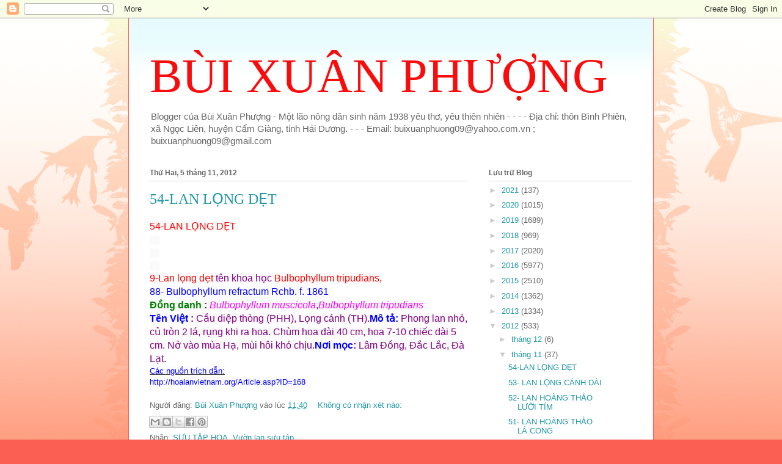

--- FILE ---
content_type: text/html; charset=UTF-8
request_url: https://buixuanphuong09blogspot.blogspot.com/2012/11/
body_size: 26280
content:
<!DOCTYPE html>
<html class='v2' dir='ltr' lang='vi'>
<head>
<link href='https://www.blogger.com/static/v1/widgets/335934321-css_bundle_v2.css' rel='stylesheet' type='text/css'/>
<meta content='width=1100' name='viewport'/>
<meta content='text/html; charset=UTF-8' http-equiv='Content-Type'/>
<meta content='blogger' name='generator'/>
<link href='https://buixuanphuong09blogspot.blogspot.com/favicon.ico' rel='icon' type='image/x-icon'/>
<link href='http://buixuanphuong09blogspot.blogspot.com/2012/11/' rel='canonical'/>
<link rel="alternate" type="application/atom+xml" title="BÙI XUÂN PHƯỢNG - Atom" href="https://buixuanphuong09blogspot.blogspot.com/feeds/posts/default" />
<link rel="alternate" type="application/rss+xml" title="BÙI XUÂN PHƯỢNG - RSS" href="https://buixuanphuong09blogspot.blogspot.com/feeds/posts/default?alt=rss" />
<link rel="service.post" type="application/atom+xml" title="BÙI XUÂN PHƯỢNG - Atom" href="https://www.blogger.com/feeds/5700508359704944870/posts/default" />
<!--Can't find substitution for tag [blog.ieCssRetrofitLinks]-->
<meta content='http://buixuanphuong09blogspot.blogspot.com/2012/11/' property='og:url'/>
<meta content='BÙI XUÂN PHƯỢNG' property='og:title'/>
<meta content='Blogger   của   Bùi   Xuân   Phượng    -    Một  lão  nông  dân  sinh năm 1938 yêu  thơ,  yêu   thiên   nhiên

 -   -   -   -  Địa chỉ:  thôn   Bình Phiên,     xã Ngọc Liên, huyện Cẩm Giàng, tỉnh Hải Dương.
- - -    Email:  buixuanphuong09@yahoo.com.vn ;  buixuanphuong09@gmail.com' property='og:description'/>
<title>BÙI XUÂN PHƯỢNG: tháng 11 2012</title>
<style id='page-skin-1' type='text/css'><!--
/*
-----------------------------------------------
Blogger Template Style
Name:     Ethereal
Designer: Jason Morrow
URL:      jasonmorrow.etsy.com
----------------------------------------------- */
/* Content
----------------------------------------------- */
body {
font: normal normal 13px Arial, Tahoma, Helvetica, FreeSans, sans-serif;
color: #666666;
background: #fb5e53 url(//www.blogblog.com/1kt/ethereal/birds-2toned-bg.png) repeat-x scroll top center;
}
html body .content-outer {
min-width: 0;
max-width: 100%;
width: 100%;
}
a:link {
text-decoration: none;
color: #2198a6;
}
a:visited {
text-decoration: none;
color: #4d469c;
}
a:hover {
text-decoration: underline;
color: #2198a6;
}
.main-inner {
padding-top: 15px;
}
.body-fauxcolumn-outer {
background: transparent none repeat-x scroll top center;
}
.content-fauxcolumns .fauxcolumn-inner {
background: #ffffff url(//www.blogblog.com/1kt/ethereal/bird-2toned-blue-fade.png) repeat-x scroll top left;
border-left: 1px solid #fb5e53;
border-right: 1px solid #fb5e53;
}
/* Flexible Background
----------------------------------------------- */
.content-fauxcolumn-outer .fauxborder-left {
width: 100%;
padding-left: 300px;
margin-left: -300px;
background-color: transparent;
background-image: url(//themes.googleusercontent.com/image?id=0BwVBOzw_-hbMNjViMzQ0ZDEtMWU1NS00ZTBkLWFjY2EtZjM5YmU4OTA2MjBm);
background-repeat: no-repeat;
background-position: left top;
}
.content-fauxcolumn-outer .fauxborder-right {
margin-right: -299px;
width: 299px;
background-color: transparent;
background-image: url(//themes.googleusercontent.com/image?id=0BwVBOzw_-hbMNjViMzQ0ZDEtMWU1NS00ZTBkLWFjY2EtZjM5YmU4OTA2MjBm);
background-repeat: no-repeat;
background-position: right top;
}
/* Columns
----------------------------------------------- */
.content-inner {
padding: 0;
}
/* Header
----------------------------------------------- */
.header-inner {
padding: 27px 0 3px;
}
.header-inner .section {
margin: 0 35px;
}
.Header h1 {
font: normal normal 80px Times, 'Times New Roman', FreeSerif, serif;
color: #fa0c0c;
}
.Header h1 a {
color: #fa0c0c;
}
.Header .description {
font-size: 115%;
color: #666666;
}
.header-inner .Header .titlewrapper,
.header-inner .Header .descriptionwrapper {
padding-left: 0;
padding-right: 0;
margin-bottom: 0;
}
/* Tabs
----------------------------------------------- */
.tabs-outer {
position: relative;
background: transparent;
}
.tabs-cap-top, .tabs-cap-bottom {
position: absolute;
width: 100%;
}
.tabs-cap-bottom {
bottom: 0;
}
.tabs-inner {
padding: 0;
}
.tabs-inner .section {
margin: 0 35px;
}
*+html body .tabs-inner .widget li {
padding: 1px;
}
.PageList {
border-bottom: 1px solid #fb5e53;
}
.tabs-inner .widget li.selected a,
.tabs-inner .widget li a:hover {
position: relative;
-moz-border-radius-topleft: 5px;
-moz-border-radius-topright: 5px;
-webkit-border-top-left-radius: 5px;
-webkit-border-top-right-radius: 5px;
-goog-ms-border-top-left-radius: 5px;
-goog-ms-border-top-right-radius: 5px;
border-top-left-radius: 5px;
border-top-right-radius: 5px;
background: #ffa183 none ;
color: #ffffff;
}
.tabs-inner .widget li a {
display: inline-block;
margin: 0;
margin-right: 1px;
padding: .65em 1.5em;
font: normal normal 12px Arial, Tahoma, Helvetica, FreeSans, sans-serif;
color: #666666;
background-color: #ffdfc7;
-moz-border-radius-topleft: 5px;
-moz-border-radius-topright: 5px;
-webkit-border-top-left-radius: 5px;
-webkit-border-top-right-radius: 5px;
-goog-ms-border-top-left-radius: 5px;
-goog-ms-border-top-right-radius: 5px;
border-top-left-radius: 5px;
border-top-right-radius: 5px;
}
/* Headings
----------------------------------------------- */
h2 {
font: normal bold 12px Arial, Tahoma, Helvetica, FreeSans, sans-serif;
color: #666666;
}
/* Widgets
----------------------------------------------- */
.main-inner .column-left-inner {
padding: 0 0 0 20px;
}
.main-inner .column-left-inner .section {
margin-right: 0;
}
.main-inner .column-right-inner {
padding: 0 20px 0 0;
}
.main-inner .column-right-inner .section {
margin-left: 0;
}
.main-inner .section {
padding: 0;
}
.main-inner .widget {
padding: 0 0 15px;
margin: 20px 0;
border-bottom: 1px solid #dbdbdb;
}
.main-inner .widget h2 {
margin: 0;
padding: .6em 0 .5em;
}
.footer-inner .widget h2 {
padding: 0 0 .4em;
}
.main-inner .widget h2 + div, .footer-inner .widget h2 + div {
padding-top: 15px;
}
.main-inner .widget .widget-content {
margin: 0;
padding: 15px 0 0;
}
.main-inner .widget ul, .main-inner .widget #ArchiveList ul.flat {
margin: -15px -15px -15px;
padding: 0;
list-style: none;
}
.main-inner .sidebar .widget h2 {
border-bottom: 1px solid #dbdbdb;
}
.main-inner .widget #ArchiveList {
margin: -15px 0 0;
}
.main-inner .widget ul li, .main-inner .widget #ArchiveList ul.flat li {
padding: .5em 15px;
text-indent: 0;
}
.main-inner .widget #ArchiveList ul li {
padding-top: .25em;
padding-bottom: .25em;
}
.main-inner .widget ul li:first-child, .main-inner .widget #ArchiveList ul.flat li:first-child {
border-top: none;
}
.main-inner .widget ul li:last-child, .main-inner .widget #ArchiveList ul.flat li:last-child {
border-bottom: none;
}
.main-inner .widget .post-body ul {
padding: 0 2.5em;
margin: .5em 0;
list-style: disc;
}
.main-inner .widget .post-body ul li {
padding: 0.25em 0;
margin-bottom: .25em;
color: #666666;
border: none;
}
.footer-inner .widget ul {
padding: 0;
list-style: none;
}
.widget .zippy {
color: #cccccc;
}
/* Posts
----------------------------------------------- */
.main.section {
margin: 0 20px;
}
body .main-inner .Blog {
padding: 0;
background-color: transparent;
border: none;
}
.main-inner .widget h2.date-header {
border-bottom: 1px solid #dbdbdb;
}
.date-outer {
position: relative;
margin: 15px 0 20px;
}
.date-outer:first-child {
margin-top: 0;
}
.date-posts {
clear: both;
}
.post-outer, .inline-ad {
border-bottom: 1px solid #dbdbdb;
padding: 30px 0;
}
.post-outer {
padding-bottom: 10px;
}
.post-outer:first-child {
padding-top: 0;
border-top: none;
}
.post-outer:last-child, .inline-ad:last-child {
border-bottom: none;
}
.post-body img {
padding: 8px;
}
h3.post-title, h4 {
font: normal normal 24px Times, Times New Roman, serif;
color: #2198a6;
}
h3.post-title a {
font: normal normal 24px Times, Times New Roman, serif;
color: #2198a6;
text-decoration: none;
}
h3.post-title a:hover {
color: #2198a6;
text-decoration: underline;
}
.post-header {
margin: 0 0 1.5em;
}
.post-body {
line-height: 1.4;
}
.post-footer {
margin: 1.5em 0 0;
}
#blog-pager {
padding: 15px;
}
.blog-feeds, .post-feeds {
margin: 1em 0;
text-align: center;
}
.post-outer .comments {
margin-top: 2em;
}
/* Comments
----------------------------------------------- */
.comments .comments-content .icon.blog-author {
background-repeat: no-repeat;
background-image: url([data-uri]);
}
.comments .comments-content .loadmore a {
background: #ffffff url(//www.blogblog.com/1kt/ethereal/bird-2toned-blue-fade.png) repeat-x scroll top left;
}
.comments .comments-content .loadmore a {
border-top: 1px solid #dbdbdb;
border-bottom: 1px solid #dbdbdb;
}
.comments .comment-thread.inline-thread {
background: #ffffff url(//www.blogblog.com/1kt/ethereal/bird-2toned-blue-fade.png) repeat-x scroll top left;
}
.comments .continue {
border-top: 2px solid #dbdbdb;
}
/* Footer
----------------------------------------------- */
.footer-inner {
padding: 30px 0;
overflow: hidden;
}
/* Mobile
----------------------------------------------- */
body.mobile  {
background-size: auto
}
.mobile .body-fauxcolumn-outer {
background: ;
}
.mobile .content-fauxcolumns .fauxcolumn-inner {
opacity: 0.75;
}
.mobile .content-fauxcolumn-outer .fauxborder-right {
margin-right: 0;
}
.mobile-link-button {
background-color: #ffa183;
}
.mobile-link-button a:link, .mobile-link-button a:visited {
color: #ffffff;
}
.mobile-index-contents {
color: #444444;
}
.mobile .body-fauxcolumn-outer {
background-size: 100% auto;
}
.mobile .mobile-date-outer {
border-bottom: transparent;
}
.mobile .PageList {
border-bottom: none;
}
.mobile .tabs-inner .section {
margin: 0;
}
.mobile .tabs-inner .PageList .widget-content {
background: #ffa183 none;
color: #ffffff;
}
.mobile .tabs-inner .PageList .widget-content .pagelist-arrow {
border-left: 1px solid #ffffff;
}
.mobile .footer-inner {
overflow: visible;
}
body.mobile .AdSense {
margin: 0 -10px;
}

--></style>
<style id='template-skin-1' type='text/css'><!--
body {
min-width: 860px;
}
.content-outer, .content-fauxcolumn-outer, .region-inner {
min-width: 860px;
max-width: 860px;
_width: 860px;
}
.main-inner .columns {
padding-left: 0;
padding-right: 270px;
}
.main-inner .fauxcolumn-center-outer {
left: 0;
right: 270px;
/* IE6 does not respect left and right together */
_width: expression(this.parentNode.offsetWidth -
parseInt("0") -
parseInt("270px") + 'px');
}
.main-inner .fauxcolumn-left-outer {
width: 0;
}
.main-inner .fauxcolumn-right-outer {
width: 270px;
}
.main-inner .column-left-outer {
width: 0;
right: 100%;
margin-left: -0;
}
.main-inner .column-right-outer {
width: 270px;
margin-right: -270px;
}
#layout {
min-width: 0;
}
#layout .content-outer {
min-width: 0;
width: 800px;
}
#layout .region-inner {
min-width: 0;
width: auto;
}
body#layout div.add_widget {
padding: 8px;
}
body#layout div.add_widget a {
margin-left: 32px;
}
--></style>
<link href='https://www.blogger.com/dyn-css/authorization.css?targetBlogID=5700508359704944870&amp;zx=32f36222-791f-48ea-b08e-85eb648af4da' media='none' onload='if(media!=&#39;all&#39;)media=&#39;all&#39;' rel='stylesheet'/><noscript><link href='https://www.blogger.com/dyn-css/authorization.css?targetBlogID=5700508359704944870&amp;zx=32f36222-791f-48ea-b08e-85eb648af4da' rel='stylesheet'/></noscript>
<meta name='google-adsense-platform-account' content='ca-host-pub-1556223355139109'/>
<meta name='google-adsense-platform-domain' content='blogspot.com'/>

</head>
<body class='loading variant-hummingBirds2'>
<div class='navbar section' id='navbar' name='Thanh điều hướng'><div class='widget Navbar' data-version='1' id='Navbar1'><script type="text/javascript">
    function setAttributeOnload(object, attribute, val) {
      if(window.addEventListener) {
        window.addEventListener('load',
          function(){ object[attribute] = val; }, false);
      } else {
        window.attachEvent('onload', function(){ object[attribute] = val; });
      }
    }
  </script>
<div id="navbar-iframe-container"></div>
<script type="text/javascript" src="https://apis.google.com/js/platform.js"></script>
<script type="text/javascript">
      gapi.load("gapi.iframes:gapi.iframes.style.bubble", function() {
        if (gapi.iframes && gapi.iframes.getContext) {
          gapi.iframes.getContext().openChild({
              url: 'https://www.blogger.com/navbar/5700508359704944870?origin\x3dhttps://buixuanphuong09blogspot.blogspot.com',
              where: document.getElementById("navbar-iframe-container"),
              id: "navbar-iframe"
          });
        }
      });
    </script><script type="text/javascript">
(function() {
var script = document.createElement('script');
script.type = 'text/javascript';
script.src = '//pagead2.googlesyndication.com/pagead/js/google_top_exp.js';
var head = document.getElementsByTagName('head')[0];
if (head) {
head.appendChild(script);
}})();
</script>
</div></div>
<div class='body-fauxcolumns'>
<div class='fauxcolumn-outer body-fauxcolumn-outer'>
<div class='cap-top'>
<div class='cap-left'></div>
<div class='cap-right'></div>
</div>
<div class='fauxborder-left'>
<div class='fauxborder-right'></div>
<div class='fauxcolumn-inner'>
</div>
</div>
<div class='cap-bottom'>
<div class='cap-left'></div>
<div class='cap-right'></div>
</div>
</div>
</div>
<div class='content'>
<div class='content-fauxcolumns'>
<div class='fauxcolumn-outer content-fauxcolumn-outer'>
<div class='cap-top'>
<div class='cap-left'></div>
<div class='cap-right'></div>
</div>
<div class='fauxborder-left'>
<div class='fauxborder-right'></div>
<div class='fauxcolumn-inner'>
</div>
</div>
<div class='cap-bottom'>
<div class='cap-left'></div>
<div class='cap-right'></div>
</div>
</div>
</div>
<div class='content-outer'>
<div class='content-cap-top cap-top'>
<div class='cap-left'></div>
<div class='cap-right'></div>
</div>
<div class='fauxborder-left content-fauxborder-left'>
<div class='fauxborder-right content-fauxborder-right'></div>
<div class='content-inner'>
<header>
<div class='header-outer'>
<div class='header-cap-top cap-top'>
<div class='cap-left'></div>
<div class='cap-right'></div>
</div>
<div class='fauxborder-left header-fauxborder-left'>
<div class='fauxborder-right header-fauxborder-right'></div>
<div class='region-inner header-inner'>
<div class='header section' id='header' name='Tiêu đề'><div class='widget Header' data-version='1' id='Header1'>
<div id='header-inner'>
<div class='titlewrapper'>
<h1 class='title'>
<a href='https://buixuanphuong09blogspot.blogspot.com/'>
BÙI XUÂN PHƯỢNG
</a>
</h1>
</div>
<div class='descriptionwrapper'>
<p class='description'><span>Blogger   của   Bùi   Xuân   Phượng    -    Một  lão  nông  dân  sinh năm 1938 yêu  thơ,  yêu   thiên   nhiên

 -   -   -   -  Địa chỉ:  thôn   Bình Phiên,     xã Ngọc Liên, huyện Cẩm Giàng, tỉnh Hải Dương.
- - -    Email:  buixuanphuong09@yahoo.com.vn ;  buixuanphuong09@gmail.com</span></p>
</div>
</div>
</div></div>
</div>
</div>
<div class='header-cap-bottom cap-bottom'>
<div class='cap-left'></div>
<div class='cap-right'></div>
</div>
</div>
</header>
<div class='tabs-outer'>
<div class='tabs-cap-top cap-top'>
<div class='cap-left'></div>
<div class='cap-right'></div>
</div>
<div class='fauxborder-left tabs-fauxborder-left'>
<div class='fauxborder-right tabs-fauxborder-right'></div>
<div class='region-inner tabs-inner'>
<div class='tabs no-items section' id='crosscol' name='Trên tất cả các cột'></div>
<div class='tabs no-items section' id='crosscol-overflow' name='Cross-Column 2'></div>
</div>
</div>
<div class='tabs-cap-bottom cap-bottom'>
<div class='cap-left'></div>
<div class='cap-right'></div>
</div>
</div>
<div class='main-outer'>
<div class='main-cap-top cap-top'>
<div class='cap-left'></div>
<div class='cap-right'></div>
</div>
<div class='fauxborder-left main-fauxborder-left'>
<div class='fauxborder-right main-fauxborder-right'></div>
<div class='region-inner main-inner'>
<div class='columns fauxcolumns'>
<div class='fauxcolumn-outer fauxcolumn-center-outer'>
<div class='cap-top'>
<div class='cap-left'></div>
<div class='cap-right'></div>
</div>
<div class='fauxborder-left'>
<div class='fauxborder-right'></div>
<div class='fauxcolumn-inner'>
</div>
</div>
<div class='cap-bottom'>
<div class='cap-left'></div>
<div class='cap-right'></div>
</div>
</div>
<div class='fauxcolumn-outer fauxcolumn-left-outer'>
<div class='cap-top'>
<div class='cap-left'></div>
<div class='cap-right'></div>
</div>
<div class='fauxborder-left'>
<div class='fauxborder-right'></div>
<div class='fauxcolumn-inner'>
</div>
</div>
<div class='cap-bottom'>
<div class='cap-left'></div>
<div class='cap-right'></div>
</div>
</div>
<div class='fauxcolumn-outer fauxcolumn-right-outer'>
<div class='cap-top'>
<div class='cap-left'></div>
<div class='cap-right'></div>
</div>
<div class='fauxborder-left'>
<div class='fauxborder-right'></div>
<div class='fauxcolumn-inner'>
</div>
</div>
<div class='cap-bottom'>
<div class='cap-left'></div>
<div class='cap-right'></div>
</div>
</div>
<!-- corrects IE6 width calculation -->
<div class='columns-inner'>
<div class='column-center-outer'>
<div class='column-center-inner'>
<div class='main section' id='main' name='Số điện thoại chính'><div class='widget Blog' data-version='1' id='Blog1'>
<div class='blog-posts hfeed'>

          <div class="date-outer">
        
<h2 class='date-header'><span>Thứ Hai, 5 tháng 11, 2012</span></h2>

          <div class="date-posts">
        
<div class='post-outer'>
<div class='post hentry uncustomized-post-template' itemprop='blogPost' itemscope='itemscope' itemtype='http://schema.org/BlogPosting'>
<meta content='http://www.orchidspecies.com/orphotdir/cirrhopetalumrefractum.jpg' itemprop='image_url'/>
<meta content='5700508359704944870' itemprop='blogId'/>
<meta content='6130200335139702094' itemprop='postId'/>
<a name='6130200335139702094'></a>
<h3 class='post-title entry-title' itemprop='name'>
<a href='https://buixuanphuong09blogspot.blogspot.com/2012/11/54-lan-long-det.html'>54-LAN LỌNG DẸT</a>
</h3>
<div class='post-header'>
<div class='post-header-line-1'></div>
</div>
<div class='post-body entry-content' id='post-body-6130200335139702094' itemprop='description articleBody'>
<span style="background-color: #fafafa; color: #333333; font-family: Verdana, Arial, Tahoma, Calibri, Geneva, sans-serif; font-size: medium;"><span style="color: red;">54-</span></span><span style="background-color: #fafafa; color: #333333; font-family: Verdana, Arial, Tahoma, Calibri, Geneva, sans-serif; font-size: medium;"><span style="color: red;">LAN LỌNG DẸT</span></span><br style="background-color: #fafafa; color: #333333; font-family: Verdana, Arial, Tahoma, Calibri, Geneva, sans-serif; font-size: 13px;" /><span style="background-color: #fafafa; color: green; font-family: Verdana, Arial, Tahoma, Calibri, Geneva, sans-serif; font-size: 13px;"><img alt="" border="0" src="https://lh3.googleusercontent.com/blogger_img_proxy/AEn0k_v_GE_T8gtHosmjhkCfklm-YyaSgs2FQZeMmJkGr3raS5AAG2smHIHW16rjhHwlOnb43WEetdPa3RGSgKJyGHEbk21R0KFAXLVlelqQzLg8xotnK9ty10zKzcsb2-ALWpUUBTo=s0-d" style="border: 0px; max-width: 800px;"></span><br style="background-color: #fafafa; color: #333333; font-family: Verdana, Arial, Tahoma, Calibri, Geneva, sans-serif; font-size: 13px;" /><span style="background-color: #fafafa; color: green; font-family: Verdana, Arial, Tahoma, Calibri, Geneva, sans-serif; font-size: 13px;"><img alt="" border="0" src="https://lh3.googleusercontent.com/blogger_img_proxy/AEn0k_te5qqiCTRF9tq__QL5vvHdqBtocLA1cESpDqLXSwcQo2xx_IJYrQe1A9FT2irnAvOaYZg_bKCpH1tyaI4Rf6bTayTZTmFa4PPtmg6exMqbrnF_HZr_avu0-OkuF8srqg=s0-d" style="border: 0px; max-width: 800px;"></span><br style="background-color: #fafafa; color: #333333; font-family: Verdana, Arial, Tahoma, Calibri, Geneva, sans-serif; font-size: 13px;" /><span style="background-color: #fafafa; color: green; font-family: Verdana, Arial, Tahoma, Calibri, Geneva, sans-serif; font-size: 13px;"><img alt="" border="0" src="https://lh3.googleusercontent.com/blogger_img_proxy/AEn0k_sl0PRWKE6T4r3N2V83ZtjYZRwDgxR1KsRu1rn5d8mrLc820OV4Q4HDC_xkVibY9JpZyMef1RhIhk0gB58NzetLf8SWrTCRmgO3-oYccMaJDXSL7O-9-muAMD-ixg=s0-d" style="border: 0px; max-width: 800px;"></span><br style="background-color: #fafafa; color: #333333; font-family: Verdana, Arial, Tahoma, Calibri, Geneva, sans-serif; font-size: 13px;" /><span style="background-color: #fafafa; color: #333333; font-family: Verdana, Arial, Tahoma, Calibri, Geneva, sans-serif; font-size: medium;"><span style="color: red;">9-Lan lọng dẹt&nbsp;</span></span><span style="background-color: #fafafa; color: #333333; font-family: Verdana, Arial, Tahoma, Calibri, Geneva, sans-serif; font-size: medium;"><span style="color: purple;">tên khoa học</span></span><span style="background-color: #fafafa; color: #333333; font-family: Verdana, Arial, Tahoma, Calibri, Geneva, sans-serif; font-size: medium;">&nbsp;<span style="color: red;">Bulbophyllum tripudians,</span><br /><span style="color: blue;">88- Bulbophyllum refractum Rchb. f. 1861</span></span><span style="background-color: #fafafa; color: #333333; font-family: Verdana, Arial, Tahoma, Calibri, Geneva, sans-serif; font-size: 13px;">&nbsp;</span><span style="background-color: #fafafa; color: #333333; font-family: Verdana, Arial, Tahoma, Calibri, Geneva, sans-serif; font-size: medium;"><br /><span style="color: green;"><b>Đồng danh</b></span></span><span style="background-color: #fafafa; color: #333333; font-family: Verdana, Arial, Tahoma, Calibri, Geneva, sans-serif; font-size: 13px;">&nbsp;</span><span style="background-color: #fafafa; color: #333333; font-family: Verdana, Arial, Tahoma, Calibri, Geneva, sans-serif; font-size: medium;"><b>:</b>&nbsp;<span style="color: magenta;"><i>Bulbophyllum muscicola</i></span>,<span style="color: magenta;"><i>Bulbophyllum tripudians</i></span><br /><span style="color: blue;"><b>Tên Việt</b></span></span><span style="background-color: #fafafa; color: #333333; font-family: Verdana, Arial, Tahoma, Calibri, Geneva, sans-serif; font-size: 13px;">&nbsp;</span><span style="background-color: #fafafa; color: #333333; font-family: Verdana, Arial, Tahoma, Calibri, Geneva, sans-serif; font-size: medium;"><b><span style="color: purple;">:</span></b><span style="color: purple;">&nbsp;Cầu diệp thòng (PHH), Lọng cánh (TH).</span><span style="color: blue;"><b>Mô tả:</b></span><span style="color: purple;">&nbsp;Phong lan nhỏ, củ tròn 2 lá, rụng khi ra hoa. Chùm hoa dài 40 cm, hoa 7-10 chiếc dài 5 cm. Nở vào mùa Hạ, mùi hôi khó chịu.</span><span style="color: blue;"><b>Nơi mọc</b></span><b><span style="color: purple;">:</span></b><span style="color: purple;">&nbsp;Lâm Đồng, Đắc Lắc, Đà Lạt.</span></span><span style="background-color: #fafafa; color: #333333; font-family: Verdana, Arial, Tahoma, Calibri, Geneva, sans-serif; font-size: 13px;"></span><br style="background-color: #fafafa; color: #333333; font-family: Verdana, Arial, Tahoma, Calibri, Geneva, sans-serif; font-size: 13px;" /><u style="background-color: #fafafa; color: #333333; font-family: Verdana, Arial, Tahoma, Calibri, Geneva, sans-serif; font-size: 13px;"><span style="color: blue;">Các nguồn trích dẫn:</span></u><br style="background-color: #fafafa; color: #333333; font-family: Verdana, Arial, Tahoma, Calibri, Geneva, sans-serif; font-size: 13px;" /><span style="background-color: #fafafa; color: blue; font-family: Verdana, Arial, Tahoma, Calibri, Geneva, sans-serif; font-size: 13px;">http://hoalanvietnam.org/Article.asp?ID=168</span>
<div style='clear: both;'></div>
</div>
<div class='post-footer'>
<div class='post-footer-line post-footer-line-1'>
<span class='post-author vcard'>
Người đăng:
<span class='fn' itemprop='author' itemscope='itemscope' itemtype='http://schema.org/Person'>
<meta content='https://www.blogger.com/profile/11622520375098713797' itemprop='url'/>
<a class='g-profile' href='https://www.blogger.com/profile/11622520375098713797' rel='author' title='author profile'>
<span itemprop='name'>Bùi Xuân Phượng</span>
</a>
</span>
</span>
<span class='post-timestamp'>
vào lúc
<meta content='http://buixuanphuong09blogspot.blogspot.com/2012/11/54-lan-long-det.html' itemprop='url'/>
<a class='timestamp-link' href='https://buixuanphuong09blogspot.blogspot.com/2012/11/54-lan-long-det.html' rel='bookmark' title='permanent link'><abbr class='published' itemprop='datePublished' title='2012-11-05T11:40:00+07:00'>11:40</abbr></a>
</span>
<span class='post-comment-link'>
<a class='comment-link' href='https://buixuanphuong09blogspot.blogspot.com/2012/11/54-lan-long-det.html#comment-form' onclick=''>
Không có nhận xét nào:
  </a>
</span>
<span class='post-icons'>
<span class='item-control blog-admin pid-587865418'>
<a href='https://www.blogger.com/post-edit.g?blogID=5700508359704944870&postID=6130200335139702094&from=pencil' title='Sửa Bài đăng'>
<img alt='' class='icon-action' height='18' src='https://resources.blogblog.com/img/icon18_edit_allbkg.gif' width='18'/>
</a>
</span>
</span>
<div class='post-share-buttons goog-inline-block'>
<a class='goog-inline-block share-button sb-email' href='https://www.blogger.com/share-post.g?blogID=5700508359704944870&postID=6130200335139702094&target=email' target='_blank' title='Gửi email bài đăng này'><span class='share-button-link-text'>Gửi email bài đăng này</span></a><a class='goog-inline-block share-button sb-blog' href='https://www.blogger.com/share-post.g?blogID=5700508359704944870&postID=6130200335139702094&target=blog' onclick='window.open(this.href, "_blank", "height=270,width=475"); return false;' target='_blank' title='BlogThis!'><span class='share-button-link-text'>BlogThis!</span></a><a class='goog-inline-block share-button sb-twitter' href='https://www.blogger.com/share-post.g?blogID=5700508359704944870&postID=6130200335139702094&target=twitter' target='_blank' title='Chia sẻ lên X'><span class='share-button-link-text'>Chia sẻ lên X</span></a><a class='goog-inline-block share-button sb-facebook' href='https://www.blogger.com/share-post.g?blogID=5700508359704944870&postID=6130200335139702094&target=facebook' onclick='window.open(this.href, "_blank", "height=430,width=640"); return false;' target='_blank' title='Chia sẻ lên Facebook'><span class='share-button-link-text'>Chia sẻ lên Facebook</span></a><a class='goog-inline-block share-button sb-pinterest' href='https://www.blogger.com/share-post.g?blogID=5700508359704944870&postID=6130200335139702094&target=pinterest' target='_blank' title='Chia sẻ lên Pinterest'><span class='share-button-link-text'>Chia sẻ lên Pinterest</span></a>
</div>
</div>
<div class='post-footer-line post-footer-line-2'>
<span class='post-labels'>
Nhãn:
<a href='https://buixuanphuong09blogspot.blogspot.com/search/label/S%C6%AFU%20T%E1%BA%ACP%20HOA' rel='tag'>SƯU TẬP HOA</a>,
<a href='https://buixuanphuong09blogspot.blogspot.com/search/label/V%C6%B0%E1%BB%9Dn%20lan%20s%C6%B0u%20t%E1%BA%ADp' rel='tag'>Vườn lan sưu tập</a>
</span>
</div>
<div class='post-footer-line post-footer-line-3'>
<span class='post-location'>
</span>
</div>
</div>
</div>
</div>
<div class='post-outer'>
<div class='post hentry uncustomized-post-template' itemprop='blogPost' itemscope='itemscope' itemtype='http://schema.org/BlogPosting'>
<meta content='https://encrypted-tbn1.gstatic.com/images?q=tbn:ANd9GcRPs6x-ov_BqsxISMOxGkvjMwxedXEtG4LqLuMAUS9LdKNQma7d' itemprop='image_url'/>
<meta content='5700508359704944870' itemprop='blogId'/>
<meta content='6930129087010954707' itemprop='postId'/>
<a name='6930129087010954707'></a>
<h3 class='post-title entry-title' itemprop='name'>
<a href='https://buixuanphuong09blogspot.blogspot.com/2012/11/53-lan-long-canh-dai.html'>53- LAN LỌNG CÁNH DÀI</a>
</h3>
<div class='post-header'>
<div class='post-header-line-1'></div>
</div>
<div class='post-body entry-content' id='post-body-6930129087010954707' itemprop='description articleBody'>
<span style="background-color: #fafafa; color: purple; font-family: Verdana, Arial, Tahoma, Calibri, Geneva, sans-serif; font-size: 13px;">Chi Lan Lọng Bulbophyllum</span><br style="background-color: #fafafa; color: #333333; font-family: Verdana, Arial, Tahoma, Calibri, Geneva, sans-serif; font-size: 13px;" /><span style="background-color: #fafafa; color: blue; font-family: Verdana, Arial, Tahoma, Calibri, Geneva, sans-serif; font-size: 13px;">Trên thế giới có khoảng 1500 giống, Việt Nam có 139 giống</span><br style="background-color: #fafafa; color: #333333; font-family: Verdana, Arial, Tahoma, Calibri, Geneva, sans-serif; font-size: 13px;" /><span style="background-color: #fafafa; color: #333333; font-family: Verdana, Arial, Tahoma, Calibri, Geneva, sans-serif; font-size: medium;"><span style="color: red;">53- LAN LỌNG CÁNH DÀI</span></span><br style="background-color: #fafafa; color: #333333; font-family: Verdana, Arial, Tahoma, Calibri, Geneva, sans-serif; font-size: 13px;" /><span style="background-color: #fafafa; color: green; font-family: Verdana, Arial, Tahoma, Calibri, Geneva, sans-serif; font-size: 13px;"><img alt="" border="0" src="https://encrypted-tbn1.gstatic.com/images?q=tbn:ANd9GcRPs6x-ov_BqsxISMOxGkvjMwxedXEtG4LqLuMAUS9LdKNQma7d" style="border: 0px; max-width: 800px;" /></span><br style="background-color: #fafafa; color: #333333; font-family: Verdana, Arial, Tahoma, Calibri, Geneva, sans-serif; font-size: 13px;" /><span style="background-color: #fafafa; color: green; font-family: Verdana, Arial, Tahoma, Calibri, Geneva, sans-serif; font-size: 13px;"><img alt="" border="0" src="https://lh3.googleusercontent.com/blogger_img_proxy/AEn0k_tA34DbzYHVVjT-4KzBhO1Tlrh2l_CnMdv38z6uBO2kDdC670LnyEqMZvG72kdE-Vdw0clpejuE5QA8WtkOXqdoUs3rcIJzkPsKVKUISMg_WMNdQVANsGPtJXXbrLbo=s0-d" style="border: 0px; max-width: 800px;"></span><br style="background-color: #fafafa; color: #333333; font-family: Verdana, Arial, Tahoma, Calibri, Geneva, sans-serif; font-size: 13px;" /><span style="background-color: #fafafa; color: green; font-family: Verdana, Arial, Tahoma, Calibri, Geneva, sans-serif; font-size: 13px;"><img alt="" border="0" src="https://lh3.googleusercontent.com/blogger_img_proxy/AEn0k_tflTcXd_UIC9kCKinf6W4AgMH5e-wNltcdRrdZ-OBTQyTTRsRZ4alacgItQvcDPeJg-EtlRVUkZjVxNNQlXIYPtuXE9YirSIwYd9I5zV3hVV77nf1j3UxX=s0-d" style="border: 0px; max-width: 800px;"></span><br style="background-color: #fafafa; color: #333333; font-family: Verdana, Arial, Tahoma, Calibri, Geneva, sans-serif; font-size: 13px;" /><span style="background-color: #fafafa; color: green; font-family: Verdana, Arial, Tahoma, Calibri, Geneva, sans-serif; font-size: 13px;"><img alt="" border="0" src="https://lh3.googleusercontent.com/blogger_img_proxy/[base64]s0-d" style="border: 0px; max-width: 800px;"></span><br style="background-color: #fafafa; color: #333333; font-family: Verdana, Arial, Tahoma, Calibri, Geneva, sans-serif; font-size: 13px;" /><span style="background-color: #fafafa; color: #333333; font-family: Verdana, Arial, Tahoma, Calibri, Geneva, sans-serif; font-size: medium;"><span style="color: blue;">T.2.</span></span><span style="background-color: #fafafa; color: #333333; font-family: Verdana, Arial, Tahoma, Calibri, Geneva, sans-serif; font-size: medium;"><span style="color: red;">8- Lan lọng cánh dài&nbsp;</span></span><span style="background-color: #fafafa; color: #333333; font-family: Verdana, Arial, Tahoma, Calibri, Geneva, sans-serif; font-size: medium;"><span style="color: purple;">tên khoa học</span></span><span style="background-color: #fafafa; color: #333333; font-family: Verdana, Arial, Tahoma, Calibri, Geneva, sans-serif; font-size: medium;">&nbsp;<span style="color: red;">Bulbophyllum kanburiense,</span><br /><span style="color: blue;">49- Bulbophyllum kanburiense Seidenf. 1970</span></span><span style="background-color: #fafafa; color: #333333; font-family: Verdana, Arial, Tahoma, Calibri, Geneva, sans-serif; font-size: 13px;">&nbsp;</span><span style="background-color: #fafafa; color: #333333; font-family: Verdana, Arial, Tahoma, Calibri, Geneva, sans-serif; font-size: medium;"><br /><span style="color: blue;"><br /><b>Mô tả:</b></span></span><span style="background-color: #fafafa; color: #333333; font-family: Verdana, Arial, Tahoma, Calibri, Geneva, sans-serif; font-size: 13px;">&nbsp;</span><span style="background-color: #fafafa; color: #333333; font-family: Verdana, Arial, Tahoma, Calibri, Geneva, sans-serif; font-size: medium;"><span style="color: purple;">Phong lan, củ tròn nhỏ 2 lá, rụng vào mùa Thu. Chùm hoa cao 25 cm hoa 5-12 chiếc dài 2,5 cm, nở vào cuối mùa Đông đầu Xuân.</span><br /><span style="color: blue;"><b>Nơi mọc:</b></span></span><span style="background-color: #fafafa; color: #333333; font-family: Verdana, Arial, Tahoma, Calibri, Geneva, sans-serif; font-size: 13px;">&nbsp;</span><span style="background-color: #fafafa; color: #333333; font-family: Verdana, Arial, Tahoma, Calibri, Geneva, sans-serif; font-size: medium;"><span style="color: purple;">Gia Lai, Kontum, Lâm Đồng.</span></span><br style="background-color: #fafafa; color: #333333; font-family: Verdana, Arial, Tahoma, Calibri, Geneva, sans-serif; font-size: 13px;" /><u style="background-color: #fafafa; color: #333333; font-family: Verdana, Arial, Tahoma, Calibri, Geneva, sans-serif; font-size: 13px;">Các nguồn trích dẫn:</u><br style="background-color: #fafafa; color: #333333; font-family: Verdana, Arial, Tahoma, Calibri, Geneva, sans-serif; font-size: 13px;" /><a href="http://hoalanvietnam.org/Article.asp?ID=168" style="background-color: #fafafa; color: #105802; font-family: Verdana, Arial, Tahoma, Calibri, Geneva, sans-serif; font-size: 13px; text-decoration: initial;" target="_blank">http://hoalanvietnam.org/Article.asp?ID=168</a>
<div style='clear: both;'></div>
</div>
<div class='post-footer'>
<div class='post-footer-line post-footer-line-1'>
<span class='post-author vcard'>
Người đăng:
<span class='fn' itemprop='author' itemscope='itemscope' itemtype='http://schema.org/Person'>
<meta content='https://www.blogger.com/profile/11622520375098713797' itemprop='url'/>
<a class='g-profile' href='https://www.blogger.com/profile/11622520375098713797' rel='author' title='author profile'>
<span itemprop='name'>Bùi Xuân Phượng</span>
</a>
</span>
</span>
<span class='post-timestamp'>
vào lúc
<meta content='http://buixuanphuong09blogspot.blogspot.com/2012/11/53-lan-long-canh-dai.html' itemprop='url'/>
<a class='timestamp-link' href='https://buixuanphuong09blogspot.blogspot.com/2012/11/53-lan-long-canh-dai.html' rel='bookmark' title='permanent link'><abbr class='published' itemprop='datePublished' title='2012-11-05T11:40:00+07:00'>11:40</abbr></a>
</span>
<span class='post-comment-link'>
<a class='comment-link' href='https://buixuanphuong09blogspot.blogspot.com/2012/11/53-lan-long-canh-dai.html#comment-form' onclick=''>
Không có nhận xét nào:
  </a>
</span>
<span class='post-icons'>
<span class='item-control blog-admin pid-587865418'>
<a href='https://www.blogger.com/post-edit.g?blogID=5700508359704944870&postID=6930129087010954707&from=pencil' title='Sửa Bài đăng'>
<img alt='' class='icon-action' height='18' src='https://resources.blogblog.com/img/icon18_edit_allbkg.gif' width='18'/>
</a>
</span>
</span>
<div class='post-share-buttons goog-inline-block'>
<a class='goog-inline-block share-button sb-email' href='https://www.blogger.com/share-post.g?blogID=5700508359704944870&postID=6930129087010954707&target=email' target='_blank' title='Gửi email bài đăng này'><span class='share-button-link-text'>Gửi email bài đăng này</span></a><a class='goog-inline-block share-button sb-blog' href='https://www.blogger.com/share-post.g?blogID=5700508359704944870&postID=6930129087010954707&target=blog' onclick='window.open(this.href, "_blank", "height=270,width=475"); return false;' target='_blank' title='BlogThis!'><span class='share-button-link-text'>BlogThis!</span></a><a class='goog-inline-block share-button sb-twitter' href='https://www.blogger.com/share-post.g?blogID=5700508359704944870&postID=6930129087010954707&target=twitter' target='_blank' title='Chia sẻ lên X'><span class='share-button-link-text'>Chia sẻ lên X</span></a><a class='goog-inline-block share-button sb-facebook' href='https://www.blogger.com/share-post.g?blogID=5700508359704944870&postID=6930129087010954707&target=facebook' onclick='window.open(this.href, "_blank", "height=430,width=640"); return false;' target='_blank' title='Chia sẻ lên Facebook'><span class='share-button-link-text'>Chia sẻ lên Facebook</span></a><a class='goog-inline-block share-button sb-pinterest' href='https://www.blogger.com/share-post.g?blogID=5700508359704944870&postID=6930129087010954707&target=pinterest' target='_blank' title='Chia sẻ lên Pinterest'><span class='share-button-link-text'>Chia sẻ lên Pinterest</span></a>
</div>
</div>
<div class='post-footer-line post-footer-line-2'>
<span class='post-labels'>
Nhãn:
<a href='https://buixuanphuong09blogspot.blogspot.com/search/label/S%C6%AFU%20T%E1%BA%ACP%20HOA' rel='tag'>SƯU TẬP HOA</a>,
<a href='https://buixuanphuong09blogspot.blogspot.com/search/label/V%C6%B0%E1%BB%9Dn%20lan%20s%C6%B0u%20t%E1%BA%ADp' rel='tag'>Vườn lan sưu tập</a>
</span>
</div>
<div class='post-footer-line post-footer-line-3'>
<span class='post-location'>
</span>
</div>
</div>
</div>
</div>
<div class='post-outer'>
<div class='post hentry uncustomized-post-template' itemprop='blogPost' itemscope='itemscope' itemtype='http://schema.org/BlogPosting'>
<meta content='http://t2.gstatic.com/images?q=tbn:ANd9GcQihf5yx7i8AQ4h6vN2DlHfyHWBVmhRPuXORSz_j2tsaWpwba9mWGmqvhRdhg' itemprop='image_url'/>
<meta content='5700508359704944870' itemprop='blogId'/>
<meta content='5983989161119313213' itemprop='postId'/>
<a name='5983989161119313213'></a>
<h3 class='post-title entry-title' itemprop='name'>
<a href='https://buixuanphuong09blogspot.blogspot.com/2012/11/52-lan-hoang-thao-luoi-tim.html'>52- LAN HOÀNG THẢO LƯỠI TÍM</a>
</h3>
<div class='post-header'>
<div class='post-header-line-1'></div>
</div>
<div class='post-body entry-content' id='post-body-5983989161119313213' itemprop='description articleBody'>
<span style="background-color: #fafafa; color: #333333; font-family: Verdana, Arial, Tahoma, Calibri, Geneva, sans-serif; font-size: medium;"><span style="color: red;">52- LAN HOÀNG THẢO LƯỠI TÍM</span></span><br style="background-color: #fafafa; color: #333333; font-family: Verdana, Arial, Tahoma, Calibri, Geneva, sans-serif; font-size: 13px;" /><span style="background-color: #fafafa; color: green; font-family: Verdana, Arial, Tahoma, Calibri, Geneva, sans-serif; font-size: 13px;"><img alt="" border="0" src="https://lh3.googleusercontent.com/blogger_img_proxy/AEn0k_s3ZdmY3TwskIurMXm2RMonQQn9qyor6DCGo3MNpnO2iFhAg73SxlXNqL3LIHFIvfGz_9vCK0dhV30B-YXhHRMaTYRxxAuP0UUs8cFvjHaGjQjtGb03TPu4OzIsI94pFHiLDC_kUA2KEFjFohzTdutkSbWk3a0ZQ9bAYT_FICyyBB73P2-8fZC6=s0-d" style="border: 0px; max-width: 800px;"></span><br style="background-color: #fafafa; color: #333333; font-family: Verdana, Arial, Tahoma, Calibri, Geneva, sans-serif; font-size: 13px;" /><span style="background-color: #fafafa; color: green; font-family: Verdana, Arial, Tahoma, Calibri, Geneva, sans-serif; font-size: 13px;"><img alt="" border="0" src="https://lh3.googleusercontent.com/blogger_img_proxy/AEn0k_uWzaQwcl9gZObrGo4Qz1-AjjvGzLMYZPwZwotSIG2XNI-GtsaDBRC_ZYGTcM5GHpgembwUjCMPxV6pat1zGxwC5WTOMhIRX9LtZqkY1MhPAB6yRYp1z-zKkNguHddvZw=s0-d" style="border: 0px; max-width: 800px;"></span><br style="background-color: #fafafa; color: #333333; font-family: Verdana, Arial, Tahoma, Calibri, Geneva, sans-serif; font-size: 13px;" /><span style="background-color: #fafafa; color: green; font-family: Verdana, Arial, Tahoma, Calibri, Geneva, sans-serif; font-size: 13px;"><img alt="" border="0" src="https://encrypted-tbn3.gstatic.com/images?q=tbn:ANd9GcTBlDkbESwgd1BjaGzjdIUJd6u91siLP6hhY4yQa4OLIyEa4x41hA" style="border: 0px; max-width: 800px;" /></span><br style="background-color: #fafafa; color: #333333; font-family: Verdana, Arial, Tahoma, Calibri, Geneva, sans-serif; font-size: 13px;" /><span style="background-color: #fafafa; color: green; font-family: Verdana, Arial, Tahoma, Calibri, Geneva, sans-serif; font-size: 13px;"><img alt="" border="0" src="https://lh3.googleusercontent.com/blogger_img_proxy/AEn0k_sg3UFvTAD-dmmvLRdt6hiZZteSwsG398EwV8bDuKeQUpm_Zw39VpX-iXMOplaL3iXHFv-wTcJ3ZDu84WXA4kPmSTJ0AfCwYp05mPcGcyjeXkXsRzn2BSu3Kq_5bSxrV71DioZw0GuCVaZTSZ3ubDBe6-GXNv4On7zDe673maeacuo5u0WqxHnFS-xyrU1Xlyk=s0-d" style="border: 0px; max-width: 800px;"></span><br style="background-color: #fafafa; color: #333333; font-family: Verdana, Arial, Tahoma, Calibri, Geneva, sans-serif; font-size: 13px;" /><span style="background-color: #fafafa; color: #333333; font-family: Verdana, Arial, Tahoma, Calibri, Geneva, sans-serif; font-size: medium;"><span style="color: blue;">T6-&nbsp;</span></span><span style="background-color: #fafafa; color: #333333; font-family: Verdana, Arial, Tahoma, Calibri, Geneva, sans-serif; font-size: medium;"><span style="color: red;">3- Lan hoàng thảo lưỡi tím Dendrobium trantuanii,</span></span><span style="background-color: #fafafa; color: #333333; font-family: Verdana, Arial, Tahoma, Calibri, Geneva, sans-serif; font-size: medium;"><br /><br /><span style="color: purple;">Phong lan thân cao khoảng 15- 20 cm, có 4 -14 đốt và 6 đến 8 lá dài 8 -12 cm, Hoa mọc từ đốt ở trên ngọn từ 1 - 3 hoa to khoảng 4 - 5 cm, cánh hoa màu hồng nhạt, cánh môi màu tím đậm, cựa màu xanh, hoa nở vào mùa Xuân.&nbsp;</span></span><span style="background-color: #fafafa; color: #333333; font-family: Verdana, Arial, Tahoma, Calibri, Geneva, sans-serif; font-size: 13px;"></span><span style="background-color: #fafafa; color: #333333; font-family: Verdana, Arial, Tahoma, Calibri, Geneva, sans-serif; font-size: medium;"><br /><span style="color: purple;">Loài mới phát hiện ở Việt Nam và được công bố. Loài này phân bố ở Lai Châu, hiện nay đã đuợc nhân giống và trồng ở một số nhà vườn tại Đà Lạt</span></span><span style="background-color: #fafafa; color: #333333; font-family: Verdana, Arial, Tahoma, Calibri, Geneva, sans-serif; font-size: 13px;">&nbsp;</span><br style="background-color: #fafafa; color: #333333; font-family: Verdana, Arial, Tahoma, Calibri, Geneva, sans-serif; font-size: 13px;" /><u style="background-color: #fafafa; color: #333333; font-family: Verdana, Arial, Tahoma, Calibri, Geneva, sans-serif; font-size: 13px;">Các nguồn trích dẫn:</u><br style="background-color: #fafafa; color: #333333; font-family: Verdana, Arial, Tahoma, Calibri, Geneva, sans-serif; font-size: 13px;" /><span style="background-color: #fafafa; color: blue; font-family: Verdana, Arial, Tahoma, Calibri, Geneva, sans-serif; font-size: 13px;">http://vi.wikipedia.org/</span><br style="background-color: #fafafa; color: #333333; font-family: Verdana, Arial, Tahoma, Calibri, Geneva, sans-serif; font-size: 13px;" /><span style="background-color: #fafafa; color: blue; font-family: Verdana, Arial, Tahoma, Calibri, Geneva, sans-serif; font-size: 13px;">http://www.vncreatures.net/tracuu.</span><br style="background-color: #fafafa; color: #333333; font-family: Verdana, Arial, Tahoma, Calibri, Geneva, sans-serif; font-size: 13px;" /><span style="background-color: #fafafa; color: blue; font-family: Verdana, Arial, Tahoma, Calibri, Geneva, sans-serif; font-size: 13px;">http://www.botanyvn.com/</span><br style="background-color: #fafafa; color: #333333; font-family: Verdana, Arial, Tahoma, Calibri, Geneva, sans-serif; font-size: 13px;" /><a href="http://www.botanyvn.com/cnt.asp?param=news&amp;newsid=661" style="background-color: #fafafa; color: #105802; font-family: Verdana, Arial, Tahoma, Calibri, Geneva, sans-serif; font-size: 13px; text-decoration: initial;" target="_blank">Trung tâm Dữ liệu Thực vật Việt Nam - BVNGroup</a>
<div style='clear: both;'></div>
</div>
<div class='post-footer'>
<div class='post-footer-line post-footer-line-1'>
<span class='post-author vcard'>
Người đăng:
<span class='fn' itemprop='author' itemscope='itemscope' itemtype='http://schema.org/Person'>
<meta content='https://www.blogger.com/profile/11622520375098713797' itemprop='url'/>
<a class='g-profile' href='https://www.blogger.com/profile/11622520375098713797' rel='author' title='author profile'>
<span itemprop='name'>Bùi Xuân Phượng</span>
</a>
</span>
</span>
<span class='post-timestamp'>
vào lúc
<meta content='http://buixuanphuong09blogspot.blogspot.com/2012/11/52-lan-hoang-thao-luoi-tim.html' itemprop='url'/>
<a class='timestamp-link' href='https://buixuanphuong09blogspot.blogspot.com/2012/11/52-lan-hoang-thao-luoi-tim.html' rel='bookmark' title='permanent link'><abbr class='published' itemprop='datePublished' title='2012-11-05T11:38:00+07:00'>11:38</abbr></a>
</span>
<span class='post-comment-link'>
<a class='comment-link' href='https://buixuanphuong09blogspot.blogspot.com/2012/11/52-lan-hoang-thao-luoi-tim.html#comment-form' onclick=''>
Không có nhận xét nào:
  </a>
</span>
<span class='post-icons'>
<span class='item-control blog-admin pid-587865418'>
<a href='https://www.blogger.com/post-edit.g?blogID=5700508359704944870&postID=5983989161119313213&from=pencil' title='Sửa Bài đăng'>
<img alt='' class='icon-action' height='18' src='https://resources.blogblog.com/img/icon18_edit_allbkg.gif' width='18'/>
</a>
</span>
</span>
<div class='post-share-buttons goog-inline-block'>
<a class='goog-inline-block share-button sb-email' href='https://www.blogger.com/share-post.g?blogID=5700508359704944870&postID=5983989161119313213&target=email' target='_blank' title='Gửi email bài đăng này'><span class='share-button-link-text'>Gửi email bài đăng này</span></a><a class='goog-inline-block share-button sb-blog' href='https://www.blogger.com/share-post.g?blogID=5700508359704944870&postID=5983989161119313213&target=blog' onclick='window.open(this.href, "_blank", "height=270,width=475"); return false;' target='_blank' title='BlogThis!'><span class='share-button-link-text'>BlogThis!</span></a><a class='goog-inline-block share-button sb-twitter' href='https://www.blogger.com/share-post.g?blogID=5700508359704944870&postID=5983989161119313213&target=twitter' target='_blank' title='Chia sẻ lên X'><span class='share-button-link-text'>Chia sẻ lên X</span></a><a class='goog-inline-block share-button sb-facebook' href='https://www.blogger.com/share-post.g?blogID=5700508359704944870&postID=5983989161119313213&target=facebook' onclick='window.open(this.href, "_blank", "height=430,width=640"); return false;' target='_blank' title='Chia sẻ lên Facebook'><span class='share-button-link-text'>Chia sẻ lên Facebook</span></a><a class='goog-inline-block share-button sb-pinterest' href='https://www.blogger.com/share-post.g?blogID=5700508359704944870&postID=5983989161119313213&target=pinterest' target='_blank' title='Chia sẻ lên Pinterest'><span class='share-button-link-text'>Chia sẻ lên Pinterest</span></a>
</div>
</div>
<div class='post-footer-line post-footer-line-2'>
<span class='post-labels'>
Nhãn:
<a href='https://buixuanphuong09blogspot.blogspot.com/search/label/S%C6%AFU%20T%E1%BA%ACP%20HOA' rel='tag'>SƯU TẬP HOA</a>,
<a href='https://buixuanphuong09blogspot.blogspot.com/search/label/V%C6%B0%E1%BB%9Dn%20lan%20s%C6%B0u%20t%E1%BA%ADp' rel='tag'>Vườn lan sưu tập</a>
</span>
</div>
<div class='post-footer-line post-footer-line-3'>
<span class='post-location'>
</span>
</div>
</div>
</div>
</div>
<div class='post-outer'>
<div class='post hentry uncustomized-post-template' itemprop='blogPost' itemscope='itemscope' itemtype='http://schema.org/BlogPosting'>
<meta content='http://images4.wikia.nocookie.net/__cb20090331193460/orchids/en/images/a/a9/Dendrobium_acinaciforme.jpg' itemprop='image_url'/>
<meta content='5700508359704944870' itemprop='blogId'/>
<meta content='296909315219597258' itemprop='postId'/>
<a name='296909315219597258'></a>
<h3 class='post-title entry-title' itemprop='name'>
<a href='https://buixuanphuong09blogspot.blogspot.com/2012/11/51-lan-hoang-thao-la-cong.html'>51- LAN HOÀNG THẢO LÁ CONG</a>
</h3>
<div class='post-header'>
<div class='post-header-line-1'></div>
</div>
<div class='post-body entry-content' id='post-body-296909315219597258' itemprop='description articleBody'>
<span style="background-color: #fafafa; color: #333333; font-family: Verdana, Arial, Tahoma, Calibri, Geneva, sans-serif; font-size: medium;"><span style="color: red;">51- LAN HOÀNG THẢO LÁ CONG</span></span><br style="background-color: #fafafa; color: #333333; font-family: Verdana, Arial, Tahoma, Calibri, Geneva, sans-serif; font-size: 13px;" /><span style="background-color: #fafafa; color: green; font-family: Verdana, Arial, Tahoma, Calibri, Geneva, sans-serif; font-size: 13px;"><img alt="" border="0" src="https://lh3.googleusercontent.com/blogger_img_proxy/AEn0k_ujWUZXvty1D6ulOSuvqum2Ao0Bpucyuk9ciPx9Wea94doFddyVNOSO-0bEXYbOhRYw6adOBgiOdY-pX-YW_BTQ7AV0AU490U_3v8lDB-EWawL4nsHz8N-mw7uS4XvgLGKNT9D2W98ZrFVq_kKHU9SeWWB-PCATl1-ZjKmuhqwk_b8naqho6_niTw=s0-d" style="border: 0px; max-width: 800px;"></span><br style="background-color: #fafafa; color: #333333; font-family: Verdana, Arial, Tahoma, Calibri, Geneva, sans-serif; font-size: 13px;" /><span style="background-color: #fafafa; color: green; font-family: Verdana, Arial, Tahoma, Calibri, Geneva, sans-serif; font-size: 13px;"><img alt="" border="0" src="https://lh3.googleusercontent.com/blogger_img_proxy/AEn0k_uEzh4gMSjkfk1PlZnPvDkfHxy_nt3nIx1THxyN-rSCYaLylweAJ1BedGqj7vuJGF2VmmPEbikIWymIeIgxk6AFpKBoGsvQqbeLnx1GvQbX868O7KbAeh8CR1wKc6oys3cwe9gV9AVoNmZl=s0-d" style="border: 0px; max-width: 800px;"></span><br style="background-color: #fafafa; color: #333333; font-family: Verdana, Arial, Tahoma, Calibri, Geneva, sans-serif; font-size: 13px;" /><span style="background-color: #fafafa; color: green; font-family: Verdana, Arial, Tahoma, Calibri, Geneva, sans-serif; font-size: 13px;"><img alt="" border="0" src="https://lh3.googleusercontent.com/blogger_img_proxy/AEn0k_venQid0Giid1Kk3VhGosOSefXv2yhDnsQkf99WwVm-dV1BAWc8W9qidNIuGzsJJxBkbMOXQYrbPkNgJnJxHUQ56f-jl2PY__c6hQhxJD7joz39Fqa0qZjQOTsH3UoF_WqqQfus1sGAwpUlTbzjy55YGfTi-w64gLBp1LJONBrb1Yp0Vg=s0-d" style="border: 0px; max-width: 800px;"></span><br style="background-color: #fafafa; color: #333333; font-family: Verdana, Arial, Tahoma, Calibri, Geneva, sans-serif; font-size: 13px;" /><span style="background-color: #fafafa; color: #333333; font-family: Verdana, Arial, Tahoma, Calibri, Geneva, sans-serif; font-size: medium;"><span style="color: blue;">T6-&nbsp;</span></span><span style="background-color: #fafafa; color: #333333; font-family: Verdana, Arial, Tahoma, Calibri, Geneva, sans-serif; font-size: medium;"><span style="color: red;">2- Lan hoàng thảo lá cong Dendrobium acinaciforme,</span></span><span style="background-color: #fafafa; color: #333333; font-family: Verdana, Arial, Tahoma, Calibri, Geneva, sans-serif; font-size: medium;"><br /><br /><span style="color: purple;">Lan sống phụ sinh, mọc bụi, cao 20 - 40cm, lá xếp 2 dãy, gần hình trụ, cong lại, nhọn, dài 3cm, cụm hoa ở đỉnh. Hoa nhỏ, màu vàng nhạt hay trắng, cánh môi màu vàng ở giữa, dạng muỗng có 2 vạch nổi rõ.</span></span><span style="background-color: #fafafa; color: #333333; font-family: Verdana, Arial, Tahoma, Calibri, Geneva, sans-serif; font-size: 13px;">&nbsp;</span><span style="background-color: #fafafa; color: #333333; font-family: Verdana, Arial, Tahoma, Calibri, Geneva, sans-serif; font-size: medium;"><br /><span style="color: purple;">Cây mọc phổ biến từ Bắc (Ninh Bình) qua miền Trung (Quảng Nam - Đà Nẵng, Gia Lai, Kontum, Daklak...) đến Nambộ (Đồng Nai). và còn phân bố ở Lào, Campuchia, Ấn Độ, Thái Lan, Malaysia, Mianma, Trung Quốc.</span></span><span style="background-color: #fafafa; color: #333333; font-family: Verdana, Arial, Tahoma, Calibri, Geneva, sans-serif; font-size: 13px;">&nbsp;</span><br style="background-color: #fafafa; color: #333333; font-family: Verdana, Arial, Tahoma, Calibri, Geneva, sans-serif; font-size: 13px;" /><u style="background-color: #fafafa; color: #333333; font-family: Verdana, Arial, Tahoma, Calibri, Geneva, sans-serif; font-size: 13px;">Các nguồn trích dẫn:</u><br style="background-color: #fafafa; color: #333333; font-family: Verdana, Arial, Tahoma, Calibri, Geneva, sans-serif; font-size: 13px;" /><span style="background-color: #fafafa; color: blue; font-family: Verdana, Arial, Tahoma, Calibri, Geneva, sans-serif; font-size: 13px;">http://vi.wikipedia.org/</span><br style="background-color: #fafafa; color: #333333; font-family: Verdana, Arial, Tahoma, Calibri, Geneva, sans-serif; font-size: 13px;" /><span style="background-color: #fafafa; color: blue; font-family: Verdana, Arial, Tahoma, Calibri, Geneva, sans-serif; font-size: 13px;">http://www.vncreatures.net/tracuu.</span><br style="background-color: #fafafa; color: #333333; font-family: Verdana, Arial, Tahoma, Calibri, Geneva, sans-serif; font-size: 13px;" /><span style="background-color: #fafafa; color: blue; font-family: Verdana, Arial, Tahoma, Calibri, Geneva, sans-serif; font-size: 13px;">http://www.botanyvn.com/</span><br style="background-color: #fafafa; color: #333333; font-family: Verdana, Arial, Tahoma, Calibri, Geneva, sans-serif; font-size: 13px;" /><a href="http://www.botanyvn.com/cnt.asp?param=news&amp;newsid=661" style="background-color: #fafafa; color: #105802; font-family: Verdana, Arial, Tahoma, Calibri, Geneva, sans-serif; font-size: 13px; text-decoration: initial;" target="_blank">Trung tâm Dữ liệu Thực vật Việt Nam - BVNGroup</a>
<div style='clear: both;'></div>
</div>
<div class='post-footer'>
<div class='post-footer-line post-footer-line-1'>
<span class='post-author vcard'>
Người đăng:
<span class='fn' itemprop='author' itemscope='itemscope' itemtype='http://schema.org/Person'>
<meta content='https://www.blogger.com/profile/11622520375098713797' itemprop='url'/>
<a class='g-profile' href='https://www.blogger.com/profile/11622520375098713797' rel='author' title='author profile'>
<span itemprop='name'>Bùi Xuân Phượng</span>
</a>
</span>
</span>
<span class='post-timestamp'>
vào lúc
<meta content='http://buixuanphuong09blogspot.blogspot.com/2012/11/51-lan-hoang-thao-la-cong.html' itemprop='url'/>
<a class='timestamp-link' href='https://buixuanphuong09blogspot.blogspot.com/2012/11/51-lan-hoang-thao-la-cong.html' rel='bookmark' title='permanent link'><abbr class='published' itemprop='datePublished' title='2012-11-05T11:37:00+07:00'>11:37</abbr></a>
</span>
<span class='post-comment-link'>
<a class='comment-link' href='https://buixuanphuong09blogspot.blogspot.com/2012/11/51-lan-hoang-thao-la-cong.html#comment-form' onclick=''>
Không có nhận xét nào:
  </a>
</span>
<span class='post-icons'>
<span class='item-control blog-admin pid-587865418'>
<a href='https://www.blogger.com/post-edit.g?blogID=5700508359704944870&postID=296909315219597258&from=pencil' title='Sửa Bài đăng'>
<img alt='' class='icon-action' height='18' src='https://resources.blogblog.com/img/icon18_edit_allbkg.gif' width='18'/>
</a>
</span>
</span>
<div class='post-share-buttons goog-inline-block'>
<a class='goog-inline-block share-button sb-email' href='https://www.blogger.com/share-post.g?blogID=5700508359704944870&postID=296909315219597258&target=email' target='_blank' title='Gửi email bài đăng này'><span class='share-button-link-text'>Gửi email bài đăng này</span></a><a class='goog-inline-block share-button sb-blog' href='https://www.blogger.com/share-post.g?blogID=5700508359704944870&postID=296909315219597258&target=blog' onclick='window.open(this.href, "_blank", "height=270,width=475"); return false;' target='_blank' title='BlogThis!'><span class='share-button-link-text'>BlogThis!</span></a><a class='goog-inline-block share-button sb-twitter' href='https://www.blogger.com/share-post.g?blogID=5700508359704944870&postID=296909315219597258&target=twitter' target='_blank' title='Chia sẻ lên X'><span class='share-button-link-text'>Chia sẻ lên X</span></a><a class='goog-inline-block share-button sb-facebook' href='https://www.blogger.com/share-post.g?blogID=5700508359704944870&postID=296909315219597258&target=facebook' onclick='window.open(this.href, "_blank", "height=430,width=640"); return false;' target='_blank' title='Chia sẻ lên Facebook'><span class='share-button-link-text'>Chia sẻ lên Facebook</span></a><a class='goog-inline-block share-button sb-pinterest' href='https://www.blogger.com/share-post.g?blogID=5700508359704944870&postID=296909315219597258&target=pinterest' target='_blank' title='Chia sẻ lên Pinterest'><span class='share-button-link-text'>Chia sẻ lên Pinterest</span></a>
</div>
</div>
<div class='post-footer-line post-footer-line-2'>
<span class='post-labels'>
Nhãn:
<a href='https://buixuanphuong09blogspot.blogspot.com/search/label/S%C6%AFU%20T%E1%BA%ACP%20HOA' rel='tag'>SƯU TẬP HOA</a>,
<a href='https://buixuanphuong09blogspot.blogspot.com/search/label/V%C6%B0%E1%BB%9Dn%20lan%20s%C6%B0u%20t%E1%BA%ADp' rel='tag'>Vườn lan sưu tập</a>
</span>
</div>
<div class='post-footer-line post-footer-line-3'>
<span class='post-location'>
</span>
</div>
</div>
</div>
</div>
<div class='post-outer'>
<div class='post hentry uncustomized-post-template' itemprop='blogPost' itemscope='itemscope' itemtype='http://schema.org/BlogPosting'>
<meta content='http://rainforest.gardenwebs.net/Dendrobium.chrysotoxum.jpg' itemprop='image_url'/>
<meta content='5700508359704944870' itemprop='blogId'/>
<meta content='793704312468712628' itemprop='postId'/>
<a name='793704312468712628'></a>
<h3 class='post-title entry-title' itemprop='name'>
<a href='https://buixuanphuong09blogspot.blogspot.com/2012/11/50-lan-hoang-thao-kim-iep.html'>50- LAN HOÀNG THẢO KIM ĐIỆP</a>
</h3>
<div class='post-header'>
<div class='post-header-line-1'></div>
</div>
<div class='post-body entry-content' id='post-body-793704312468712628' itemprop='description articleBody'>
<span style="background-color: #fafafa; color: #333333; font-family: Verdana, Arial, Tahoma, Calibri, Geneva, sans-serif; font-size: medium;"><span style="color: red;">50</span></span><span style="background-color: #fafafa; color: #333333; font-family: Verdana, Arial, Tahoma, Calibri, Geneva, sans-serif; font-size: medium;"><span style="color: red;">- LAN HOÀNG THẢO KIM ĐIỆP</span></span><br style="background-color: #fafafa; color: #333333; font-family: Verdana, Arial, Tahoma, Calibri, Geneva, sans-serif; font-size: 13px;" /><span style="background-color: #fafafa; color: green; font-family: Verdana, Arial, Tahoma, Calibri, Geneva, sans-serif; font-size: 13px;"><img alt="" border="0" src="https://lh3.googleusercontent.com/blogger_img_proxy/AEn0k_vLd8Tph3OIKoxyTkgG8Q10EBWMdgLli-uI71NbHTWHZDWTopbvtiDiqHsHEKcCNkqrd4efwlW0RUFeJD4vVmB8n0awthYqEu3lwoxfpVT8bOoM_bpXmuszfMap7ShB=s0-d" style="border: 0px; max-width: 800px;"></span><br style="background-color: #fafafa; color: #333333; font-family: Verdana, Arial, Tahoma, Calibri, Geneva, sans-serif; font-size: 13px;" /><span style="background-color: #fafafa; color: green; font-family: Verdana, Arial, Tahoma, Calibri, Geneva, sans-serif; font-size: 13px;"><img alt="" border="0" src="https://encrypted-tbn3.gstatic.com/images?q=tbn:ANd9GcT4boiCNEJEq5YfqOSHDJT7WvJCmiZmATx0HlBOr7JpCYYtu73K" style="border: 0px; max-width: 800px;" /></span><br style="background-color: #fafafa; color: #333333; font-family: Verdana, Arial, Tahoma, Calibri, Geneva, sans-serif; font-size: 13px;" /><span style="background-color: #fafafa; color: green; font-family: Verdana, Arial, Tahoma, Calibri, Geneva, sans-serif; font-size: 13px;"><img alt="" border="0" src="https://lh3.googleusercontent.com/blogger_img_proxy/AEn0k_t7Yj1400QQJ06OO97x9a0civn-pdUSn7pqY21r0rG3t9adYd5XnW1nHYnRxvZeqHjpWN7e5P3VkgB0oZ-Mbgi30F8e-fzxhHux9EaIlAcfoUFkKoHmnxn16lLDA6Hqzn_Vrdq-8mE=s0-d" style="border: 0px; max-width: 800px;"></span><br style="background-color: #fafafa; color: #333333; font-family: Verdana, Arial, Tahoma, Calibri, Geneva, sans-serif; font-size: 13px;" /><span style="background-color: #fafafa; color: #333333; font-family: Verdana, Arial, Tahoma, Calibri, Geneva, sans-serif; font-size: medium;"><span style="color: blue;">T6-&nbsp;</span></span><span style="background-color: #fafafa; color: #333333; font-family: Verdana, Arial, Tahoma, Calibri, Geneva, sans-serif; font-size: medium;"><span style="color: red;">1-&nbsp;</span></span><span style="background-color: #fafafa; color: #333333; font-family: Verdana, Arial, Tahoma, Calibri, Geneva, sans-serif; font-size: medium;"><span style="color: #3366ff;">Kim điệp, Hoàng lạp</span></span><span style="background-color: #fafafa; color: #333333; font-family: Verdana, Arial, Tahoma, Calibri, Geneva, sans-serif; font-size: medium;"><span style="color: red;">&nbsp;- Dendrobium chrysotoxum&nbsp;</span></span><span style="background-color: #fafafa; color: #333333; font-family: Verdana, Arial, Tahoma, Calibri, Geneva, sans-serif; font-size: medium;"><br /><span style="color: purple;">Phong lan, thân hình thoi cao 30-40 cm, lá 5-7 chiếc ở ngọn. Chùm hoa dài 30 cm mọc ở gần ngọn, hoa to 4-5 cm, thơm nhưng mau tàn, nở vào mùa Xuân. Hoa có mầu đen trong họng là biến dạng Den. chrysotoxum var. suavissimum.</span></span><span style="background-color: #fafafa; color: #333333; font-family: Verdana, Arial, Tahoma, Calibri, Geneva, sans-serif; font-size: 13px;">&nbsp;</span><span style="background-color: #fafafa; color: #333333; font-family: Verdana, Arial, Tahoma, Calibri, Geneva, sans-serif; font-size: medium;"><br /><span style="color: purple;">Nơi mọc: Ninh Bình, Huế, Thừa Thiên, Tây Nguyên.</span></span><span style="background-color: #fafafa; color: #333333; font-family: Verdana, Arial, Tahoma, Calibri, Geneva, sans-serif; font-size: 13px;">&nbsp;</span><br style="background-color: #fafafa; color: #333333; font-family: Verdana, Arial, Tahoma, Calibri, Geneva, sans-serif; font-size: 13px;" /><u style="background-color: #fafafa; color: #333333; font-family: Verdana, Arial, Tahoma, Calibri, Geneva, sans-serif; font-size: 13px;">Các nguồn trích dẫn:</u><br style="background-color: #fafafa; color: #333333; font-family: Verdana, Arial, Tahoma, Calibri, Geneva, sans-serif; font-size: 13px;" /><span style="background-color: #fafafa; color: blue; font-family: Verdana, Arial, Tahoma, Calibri, Geneva, sans-serif; font-size: 13px;">http://vi.wikipedia.org/</span><br style="background-color: #fafafa; color: #333333; font-family: Verdana, Arial, Tahoma, Calibri, Geneva, sans-serif; font-size: 13px;" /><span style="background-color: #fafafa; color: blue; font-family: Verdana, Arial, Tahoma, Calibri, Geneva, sans-serif; font-size: 13px;">http://www.vncreatures.net/tracuu.</span><br style="background-color: #fafafa; color: #333333; font-family: Verdana, Arial, Tahoma, Calibri, Geneva, sans-serif; font-size: 13px;" /><span style="background-color: #fafafa; color: blue; font-family: Verdana, Arial, Tahoma, Calibri, Geneva, sans-serif; font-size: 13px;">http://www.botanyvn.com/</span><br style="background-color: #fafafa; color: #333333; font-family: Verdana, Arial, Tahoma, Calibri, Geneva, sans-serif; font-size: 13px;" /><a href="http://www.botanyvn.com/cnt.asp?param=news&amp;newsid=661" style="background-color: #fafafa; color: #105802; font-family: Verdana, Arial, Tahoma, Calibri, Geneva, sans-serif; font-size: 13px; text-decoration: initial;" target="_blank">Trung tâm Dữ liệu Thực vật Việt Nam - BVNGroup</a>
<div style='clear: both;'></div>
</div>
<div class='post-footer'>
<div class='post-footer-line post-footer-line-1'>
<span class='post-author vcard'>
Người đăng:
<span class='fn' itemprop='author' itemscope='itemscope' itemtype='http://schema.org/Person'>
<meta content='https://www.blogger.com/profile/11622520375098713797' itemprop='url'/>
<a class='g-profile' href='https://www.blogger.com/profile/11622520375098713797' rel='author' title='author profile'>
<span itemprop='name'>Bùi Xuân Phượng</span>
</a>
</span>
</span>
<span class='post-timestamp'>
vào lúc
<meta content='http://buixuanphuong09blogspot.blogspot.com/2012/11/50-lan-hoang-thao-kim-iep.html' itemprop='url'/>
<a class='timestamp-link' href='https://buixuanphuong09blogspot.blogspot.com/2012/11/50-lan-hoang-thao-kim-iep.html' rel='bookmark' title='permanent link'><abbr class='published' itemprop='datePublished' title='2012-11-05T11:36:00+07:00'>11:36</abbr></a>
</span>
<span class='post-comment-link'>
<a class='comment-link' href='https://buixuanphuong09blogspot.blogspot.com/2012/11/50-lan-hoang-thao-kim-iep.html#comment-form' onclick=''>
Không có nhận xét nào:
  </a>
</span>
<span class='post-icons'>
<span class='item-control blog-admin pid-587865418'>
<a href='https://www.blogger.com/post-edit.g?blogID=5700508359704944870&postID=793704312468712628&from=pencil' title='Sửa Bài đăng'>
<img alt='' class='icon-action' height='18' src='https://resources.blogblog.com/img/icon18_edit_allbkg.gif' width='18'/>
</a>
</span>
</span>
<div class='post-share-buttons goog-inline-block'>
<a class='goog-inline-block share-button sb-email' href='https://www.blogger.com/share-post.g?blogID=5700508359704944870&postID=793704312468712628&target=email' target='_blank' title='Gửi email bài đăng này'><span class='share-button-link-text'>Gửi email bài đăng này</span></a><a class='goog-inline-block share-button sb-blog' href='https://www.blogger.com/share-post.g?blogID=5700508359704944870&postID=793704312468712628&target=blog' onclick='window.open(this.href, "_blank", "height=270,width=475"); return false;' target='_blank' title='BlogThis!'><span class='share-button-link-text'>BlogThis!</span></a><a class='goog-inline-block share-button sb-twitter' href='https://www.blogger.com/share-post.g?blogID=5700508359704944870&postID=793704312468712628&target=twitter' target='_blank' title='Chia sẻ lên X'><span class='share-button-link-text'>Chia sẻ lên X</span></a><a class='goog-inline-block share-button sb-facebook' href='https://www.blogger.com/share-post.g?blogID=5700508359704944870&postID=793704312468712628&target=facebook' onclick='window.open(this.href, "_blank", "height=430,width=640"); return false;' target='_blank' title='Chia sẻ lên Facebook'><span class='share-button-link-text'>Chia sẻ lên Facebook</span></a><a class='goog-inline-block share-button sb-pinterest' href='https://www.blogger.com/share-post.g?blogID=5700508359704944870&postID=793704312468712628&target=pinterest' target='_blank' title='Chia sẻ lên Pinterest'><span class='share-button-link-text'>Chia sẻ lên Pinterest</span></a>
</div>
</div>
<div class='post-footer-line post-footer-line-2'>
<span class='post-labels'>
Nhãn:
<a href='https://buixuanphuong09blogspot.blogspot.com/search/label/S%C6%AFU%20T%E1%BA%ACP%20HOA' rel='tag'>SƯU TẬP HOA</a>,
<a href='https://buixuanphuong09blogspot.blogspot.com/search/label/V%C6%B0%E1%BB%9Dn%20lan%20s%C6%B0u%20t%E1%BA%ADp' rel='tag'>Vườn lan sưu tập</a>
</span>
</div>
<div class='post-footer-line post-footer-line-3'>
<span class='post-location'>
</span>
</div>
</div>
</div>
</div>

          </div></div>
        

          <div class="date-outer">
        
<h2 class='date-header'><span>Chủ Nhật, 4 tháng 11, 2012</span></h2>

          <div class="date-posts">
        
<div class='post-outer'>
<div class='post hentry uncustomized-post-template' itemprop='blogPost' itemscope='itemscope' itemtype='http://schema.org/BlogPosting'>
<meta content='http://www.hoalanvietnam.org/Tai_Lieu/NongVanDuyVaHinhAnhHL17.jpg' itemprop='image_url'/>
<meta content='5700508359704944870' itemprop='blogId'/>
<meta content='7025666634715988488' itemprop='postId'/>
<a name='7025666634715988488'></a>
<h3 class='post-title entry-title' itemprop='name'>
<a href='https://buixuanphuong09blogspot.blogspot.com/2012/11/56-lan-long-long.html'>56- LAN LỌNG LÔNG</a>
</h3>
<div class='post-header'>
<div class='post-header-line-1'></div>
</div>
<div class='post-body entry-content' id='post-body-7025666634715988488' itemprop='description articleBody'>
<span style="background-color: #fafafa; color: #333333; font-family: Verdana, Arial, Tahoma, Calibri, Geneva, sans-serif; font-size: medium;"><span style="color: red;">56- LAN LỌNG LÔNG</span></span><br style="background-color: #fafafa; color: #333333; font-family: Verdana, Arial, Tahoma, Calibri, Geneva, sans-serif; font-size: 13px;" /><span style="background-color: #fafafa; color: green; font-family: Verdana, Arial, Tahoma, Calibri, Geneva, sans-serif; font-size: 13px;"><img alt="" border="0" src="https://lh3.googleusercontent.com/blogger_img_proxy/AEn0k_tyiuOLojYPyhVoa1TpR9Mf6uLt6nrCoHEKnWiVrcQkkOGRAnm6MbEqabT-4pp0GUK54Hb-UalTPq5FIlwCmFMGN6i71HsVz-wgsuYFksALCOD-5hzGo41V10tTVMPADnUw7F8E=s0-d" style="border: 0px; max-width: 800px;"></span><br style="background-color: #fafafa; color: #333333; font-family: Verdana, Arial, Tahoma, Calibri, Geneva, sans-serif; font-size: 13px;" /><span style="background-color: #fafafa; color: green; font-family: Verdana, Arial, Tahoma, Calibri, Geneva, sans-serif; font-size: 13px;"><img alt="" border="0" src="https://lh3.googleusercontent.com/blogger_img_proxy/AEn0k_t535lrHTEFJgHmRMrZHs-RWgiMPk-ofRSU5OFLseyzt50oER86SSvcVV-oZG1CBPEJ7LHg10CCt5ITgZ6Cvvj8Z3_zJVFwN5Kt0-6tEY6Er6oM41mxnqBV4pWhFIUDb4zAPMgNUq9WFS9tZnqyjepLOgw5uAwbhNUUgIGRm3kF-p3ADDsDWRs=s0-d" style="border: 0px; max-width: 800px;"></span><br style="background-color: #fafafa; color: #333333; font-family: Verdana, Arial, Tahoma, Calibri, Geneva, sans-serif; font-size: 13px;" /><span style="background-color: #fafafa; color: green; font-family: Verdana, Arial, Tahoma, Calibri, Geneva, sans-serif; font-size: 13px;"><img alt="" border="0" src="https://lh3.googleusercontent.com/blogger_img_proxy/AEn0k_scfKBHE_JgVvBmBLw1LG21oy2LZxTxdWvUK9iEC27zMUqGIKQG1HGc8Do_XALNclAq_3pcbC48QBmCZaEZG89vijtIjkh4flvAvXf4b-xZH--GxWsWS6brAGgxI8AiBEx6x_A=s0-d" style="border: 0px; max-width: 800px;"></span><br style="background-color: #fafafa; color: #333333; font-family: Verdana, Arial, Tahoma, Calibri, Geneva, sans-serif; font-size: 13px;" /><span style="background-color: #fafafa; color: #333333; font-family: Verdana, Arial, Tahoma, Calibri, Geneva, sans-serif; font-size: medium;"><span style="color: blue;">T.2.</span></span><span style="background-color: #fafafa; color: #333333; font-family: Verdana, Arial, Tahoma, Calibri, Geneva, sans-serif; font-size: medium;"><span style="color: red;">10- Lan lọng lông&nbsp;</span></span><span style="background-color: #fafafa; color: #333333; font-family: Verdana, Arial, Tahoma, Calibri, Geneva, sans-serif; font-size: medium;"><span style="color: purple;">tên khoa học</span></span><span style="background-color: #fafafa; color: #333333; font-family: Verdana, Arial, Tahoma, Calibri, Geneva, sans-serif; font-size: medium;">&nbsp;<span style="color: red;">Bulbophyllum hirtum,</span><br /><span style="color: blue;">45- Bulbophyllum hirtum [Sm.] Lindl. 1828</span></span><span style="background-color: #fafafa; color: #333333; font-family: Verdana, Arial, Tahoma, Calibri, Geneva, sans-serif; font-size: 13px;">&nbsp;</span><span style="background-color: #fafafa; color: #333333; font-family: Verdana, Arial, Tahoma, Calibri, Geneva, sans-serif; font-size: medium;"><br /><br /><span style="color: blue;"><b>Mô tả:</b></span></span><span style="background-color: #fafafa; color: #333333; font-family: Verdana, Arial, Tahoma, Calibri, Geneva, sans-serif; font-size: 13px;">&nbsp;</span><span style="background-color: #fafafa; color: #333333; font-family: Verdana, Arial, Tahoma, Calibri, Geneva, sans-serif; font-size: medium;"><span style="color: purple;">Phong lan nhỏ, 2 lá. Hoa nở khi lá rụng. Cánh hoa cao 25 cm, mọc thẳng rồi rủ xuống, hoa nhỏ 6 mm, nở vào cuối Hạ, rất thơm mùi quế.</span></span><span style="background-color: #fafafa; color: #333333; font-family: Verdana, Arial, Tahoma, Calibri, Geneva, sans-serif; font-size: medium;"><span style="color: blue;"><b>Nơi mọc:</b></span></span><span style="background-color: #fafafa; color: #333333; font-family: Verdana, Arial, Tahoma, Calibri, Geneva, sans-serif; font-size: medium;"><span style="color: purple;">&nbsp;Lai Châu, Đà Lạt, Suối Vàng, Gia Lai, Kontum.</span></span><br style="background-color: #fafafa; color: #333333; font-family: Verdana, Arial, Tahoma, Calibri, Geneva, sans-serif; font-size: 13px;" /><br style="background-color: #fafafa; color: #333333; font-family: Verdana, Arial, Tahoma, Calibri, Geneva, sans-serif; font-size: 13px;" /><u style="background-color: #fafafa; color: #333333; font-family: Verdana, Arial, Tahoma, Calibri, Geneva, sans-serif; font-size: 13px;"><span style="color: green;">Các nguồn trích dẫn:</span></u><br style="background-color: #fafafa; color: #333333; font-family: Verdana, Arial, Tahoma, Calibri, Geneva, sans-serif; font-size: 13px;" /><span style="background-color: #fafafa; color: green; font-family: Verdana, Arial, Tahoma, Calibri, Geneva, sans-serif; font-size: 13px;">http://hoalanvietnam.org/Article.asp?ID=168</span>
<div style='clear: both;'></div>
</div>
<div class='post-footer'>
<div class='post-footer-line post-footer-line-1'>
<span class='post-author vcard'>
Người đăng:
<span class='fn' itemprop='author' itemscope='itemscope' itemtype='http://schema.org/Person'>
<meta content='https://www.blogger.com/profile/11622520375098713797' itemprop='url'/>
<a class='g-profile' href='https://www.blogger.com/profile/11622520375098713797' rel='author' title='author profile'>
<span itemprop='name'>Bùi Xuân Phượng</span>
</a>
</span>
</span>
<span class='post-timestamp'>
vào lúc
<meta content='http://buixuanphuong09blogspot.blogspot.com/2012/11/56-lan-long-long.html' itemprop='url'/>
<a class='timestamp-link' href='https://buixuanphuong09blogspot.blogspot.com/2012/11/56-lan-long-long.html' rel='bookmark' title='permanent link'><abbr class='published' itemprop='datePublished' title='2012-11-04T20:42:00+07:00'>20:42</abbr></a>
</span>
<span class='post-comment-link'>
<a class='comment-link' href='https://buixuanphuong09blogspot.blogspot.com/2012/11/56-lan-long-long.html#comment-form' onclick=''>
Không có nhận xét nào:
  </a>
</span>
<span class='post-icons'>
<span class='item-control blog-admin pid-587865418'>
<a href='https://www.blogger.com/post-edit.g?blogID=5700508359704944870&postID=7025666634715988488&from=pencil' title='Sửa Bài đăng'>
<img alt='' class='icon-action' height='18' src='https://resources.blogblog.com/img/icon18_edit_allbkg.gif' width='18'/>
</a>
</span>
</span>
<div class='post-share-buttons goog-inline-block'>
<a class='goog-inline-block share-button sb-email' href='https://www.blogger.com/share-post.g?blogID=5700508359704944870&postID=7025666634715988488&target=email' target='_blank' title='Gửi email bài đăng này'><span class='share-button-link-text'>Gửi email bài đăng này</span></a><a class='goog-inline-block share-button sb-blog' href='https://www.blogger.com/share-post.g?blogID=5700508359704944870&postID=7025666634715988488&target=blog' onclick='window.open(this.href, "_blank", "height=270,width=475"); return false;' target='_blank' title='BlogThis!'><span class='share-button-link-text'>BlogThis!</span></a><a class='goog-inline-block share-button sb-twitter' href='https://www.blogger.com/share-post.g?blogID=5700508359704944870&postID=7025666634715988488&target=twitter' target='_blank' title='Chia sẻ lên X'><span class='share-button-link-text'>Chia sẻ lên X</span></a><a class='goog-inline-block share-button sb-facebook' href='https://www.blogger.com/share-post.g?blogID=5700508359704944870&postID=7025666634715988488&target=facebook' onclick='window.open(this.href, "_blank", "height=430,width=640"); return false;' target='_blank' title='Chia sẻ lên Facebook'><span class='share-button-link-text'>Chia sẻ lên Facebook</span></a><a class='goog-inline-block share-button sb-pinterest' href='https://www.blogger.com/share-post.g?blogID=5700508359704944870&postID=7025666634715988488&target=pinterest' target='_blank' title='Chia sẻ lên Pinterest'><span class='share-button-link-text'>Chia sẻ lên Pinterest</span></a>
</div>
</div>
<div class='post-footer-line post-footer-line-2'>
<span class='post-labels'>
Nhãn:
<a href='https://buixuanphuong09blogspot.blogspot.com/search/label/S%C6%AFU%20T%E1%BA%ACP%20HOA' rel='tag'>SƯU TẬP HOA</a>,
<a href='https://buixuanphuong09blogspot.blogspot.com/search/label/V%C6%B0%E1%BB%9Dn%20lan%20s%C6%B0u%20t%E1%BA%ADp' rel='tag'>Vườn lan sưu tập</a>
</span>
</div>
<div class='post-footer-line post-footer-line-3'>
<span class='post-location'>
</span>
</div>
</div>
</div>
</div>
<div class='post-outer'>
<div class='post hentry uncustomized-post-template' itemprop='blogPost' itemscope='itemscope' itemtype='http://schema.org/BlogPosting'>
<meta content='http://markus.dimdal.se/orchids/Dendrobium_linguella.jpg' itemprop='image_url'/>
<meta content='5700508359704944870' itemprop='blogId'/>
<meta content='476036312580858064' itemprop='postId'/>
<a name='476036312580858064'></a>
<h3 class='post-title entry-title' itemprop='name'>
<a href='https://buixuanphuong09blogspot.blogspot.com/2012/11/55-lan-hoang-thao-luoi-thuyen.html'>55- LAN HOÀNG THẢO LƯỠI THUYỀN</a>
</h3>
<div class='post-header'>
<div class='post-header-line-1'></div>
</div>
<div class='post-body entry-content' id='post-body-476036312580858064' itemprop='description articleBody'>
<span style="background-color: #fafafa; color: #333333; font-family: Verdana, Arial, Tahoma, Calibri, Geneva, sans-serif; font-size: medium;"><span style="color: red;">55- LAN HOÀNG THẢO LƯỠI THUYỀN</span></span><br style="background-color: #fafafa; color: #333333; font-family: Verdana, Arial, Tahoma, Calibri, Geneva, sans-serif; font-size: 13px;" /><span style="background-color: #fafafa; color: green; font-family: Verdana, Arial, Tahoma, Calibri, Geneva, sans-serif; font-size: 13px;"><img alt="" border="0" src="https://lh3.googleusercontent.com/blogger_img_proxy/AEn0k_shdC69RMcqVM5cbTL92h2rSENrfTWgIxI8GmnsHH8JpWVSp1QH1-gNJE1LXegLMWuz_k9urDMSK6k4uu4oEDWGKUerCGvY8VgGwyAgzZrKH1sTnKVJW6kf886A=s0-d" style="border: 0px; max-width: 800px;"></span><br style="background-color: #fafafa; color: #333333; font-family: Verdana, Arial, Tahoma, Calibri, Geneva, sans-serif; font-size: 13px;" /><span style="background-color: #fafafa; color: green; font-family: Verdana, Arial, Tahoma, Calibri, Geneva, sans-serif; font-size: 13px;"><img alt="" border="0" src="https://lh3.googleusercontent.com/blogger_img_proxy/[base64]s0-d" style="border: 0px; max-width: 800px;"></span><br style="background-color: #fafafa; color: #333333; font-family: Verdana, Arial, Tahoma, Calibri, Geneva, sans-serif; font-size: 13px;" /><span style="background-color: #fafafa; color: green; font-family: Verdana, Arial, Tahoma, Calibri, Geneva, sans-serif; font-size: 13px;"><img alt="" border="0" src="https://lh3.googleusercontent.com/blogger_img_proxy/AEn0k_v581pG40FPZbh3T-Shn2OT_2iRCheSxyR0U5tT_0FBMQbTRujKvX1g6qPc2g4iwta8NByrkp6h80lDGez-9_v5aACcgz9_nqHo1Ytgs9mOIe9QkxfdkmRkg3sk_eYqzIbiLrAXqroeIkoO3QalzLCs1RxWH_5pjDOQcNLnZTcJ2kqxIYQl=s0-d" style="border: 0px; max-width: 800px;"></span><br style="background-color: #fafafa; color: #333333; font-family: Verdana, Arial, Tahoma, Calibri, Geneva, sans-serif; font-size: 13px;" /><span style="background-color: #fafafa; color: green; font-family: Verdana, Arial, Tahoma, Calibri, Geneva, sans-serif; font-size: 13px;"><img alt="" border="0" src="https://lh3.googleusercontent.com/blogger_img_proxy/AEn0k_tXlsvbgnjwWAasPNdaaZMsRpuMAF_fw4jwwiBLUQmffwJRbJh-uhF_QVOxb54hQxxwXhN7V6zZd-bTDqYVzbBBE9TuuNjW5cHETKM_Pm5pH2GLAznI8Jzvr4nQGILIBA=s0-d" style="border: 0px; max-width: 800px;"></span><br style="background-color: #fafafa; color: #333333; font-family: Verdana, Arial, Tahoma, Calibri, Geneva, sans-serif; font-size: 13px;" /><span style="background-color: #fafafa; color: #333333; font-family: Verdana, Arial, Tahoma, Calibri, Geneva, sans-serif; font-size: medium;"><span style="color: blue;">T6-&nbsp;</span></span><span style="background-color: #fafafa; color: #333333; font-family: Verdana, Arial, Tahoma, Calibri, Geneva, sans-serif; font-size: medium;"><span style="color: red;">4- Lan hoàng thảo lưỡi thuyền Dendrobium linguella</span></span><span style="background-color: #fafafa; color: #333333; font-family: Verdana, Arial, Tahoma, Calibri, Geneva, sans-serif; font-size: medium;">,<br /><br /><span style="color: blue;">Mô tả:</span></span><span style="background-color: #fafafa; color: #333333; font-family: Verdana, Arial, Tahoma, Calibri, Geneva, sans-serif; font-size: 13px;">&nbsp;</span><span style="background-color: #fafafa; color: #333333; font-family: Verdana, Arial, Tahoma, Calibri, Geneva, sans-serif; font-size: medium;"><span style="color: purple;">Phong lan, thân dài và mềm. Lá rụng vào mùa Thu. Hoa to 3-4 cm, mọc từng chùm 4-6 chiếc ở các đốt gần ngọn vào mùa Xuân.</span></span><span style="background-color: #fafafa; color: #333333; font-family: Verdana, Arial, Tahoma, Calibri, Geneva, sans-serif; font-size: medium;"><br /><span style="color: blue;">Nơi mọc:</span></span><span style="background-color: #fafafa; color: #333333; font-family: Verdana, Arial, Tahoma, Calibri, Geneva, sans-serif; font-size: 13px;">&nbsp;</span><span style="background-color: #fafafa; color: #333333; font-family: Verdana, Arial, Tahoma, Calibri, Geneva, sans-serif; font-size: medium;"><span style="color: purple;">Tam Đảo, Vĩnh Phú, Tây Nguyên, Lâm Đồng, Đồng Nai</span></span><span style="background-color: #fafafa; color: #333333; font-family: Verdana, Arial, Tahoma, Calibri, Geneva, sans-serif; font-size: medium;"><span style="color: magenta;">.</span></span><br style="background-color: #fafafa; color: #333333; font-family: Verdana, Arial, Tahoma, Calibri, Geneva, sans-serif; font-size: 13px;" /><br style="background-color: #fafafa; color: #333333; font-family: Verdana, Arial, Tahoma, Calibri, Geneva, sans-serif; font-size: 13px;" /><u style="background-color: #fafafa; color: #333333; font-family: Verdana, Arial, Tahoma, Calibri, Geneva, sans-serif; font-size: 13px;"><span style="color: blue;">Các nguồn trích dẫn:</span></u><br style="background-color: #fafafa; color: #333333; font-family: Verdana, Arial, Tahoma, Calibri, Geneva, sans-serif; font-size: 13px;" /><span style="background-color: #fafafa; color: blue; font-family: Verdana, Arial, Tahoma, Calibri, Geneva, sans-serif; font-size: 13px;">http://hoalanvietnam.org/Article.asp?ID=168</span>
<div style='clear: both;'></div>
</div>
<div class='post-footer'>
<div class='post-footer-line post-footer-line-1'>
<span class='post-author vcard'>
Người đăng:
<span class='fn' itemprop='author' itemscope='itemscope' itemtype='http://schema.org/Person'>
<meta content='https://www.blogger.com/profile/11622520375098713797' itemprop='url'/>
<a class='g-profile' href='https://www.blogger.com/profile/11622520375098713797' rel='author' title='author profile'>
<span itemprop='name'>Bùi Xuân Phượng</span>
</a>
</span>
</span>
<span class='post-timestamp'>
vào lúc
<meta content='http://buixuanphuong09blogspot.blogspot.com/2012/11/55-lan-hoang-thao-luoi-thuyen.html' itemprop='url'/>
<a class='timestamp-link' href='https://buixuanphuong09blogspot.blogspot.com/2012/11/55-lan-hoang-thao-luoi-thuyen.html' rel='bookmark' title='permanent link'><abbr class='published' itemprop='datePublished' title='2012-11-04T20:39:00+07:00'>20:39</abbr></a>
</span>
<span class='post-comment-link'>
<a class='comment-link' href='https://buixuanphuong09blogspot.blogspot.com/2012/11/55-lan-hoang-thao-luoi-thuyen.html#comment-form' onclick=''>
Không có nhận xét nào:
  </a>
</span>
<span class='post-icons'>
<span class='item-control blog-admin pid-587865418'>
<a href='https://www.blogger.com/post-edit.g?blogID=5700508359704944870&postID=476036312580858064&from=pencil' title='Sửa Bài đăng'>
<img alt='' class='icon-action' height='18' src='https://resources.blogblog.com/img/icon18_edit_allbkg.gif' width='18'/>
</a>
</span>
</span>
<div class='post-share-buttons goog-inline-block'>
<a class='goog-inline-block share-button sb-email' href='https://www.blogger.com/share-post.g?blogID=5700508359704944870&postID=476036312580858064&target=email' target='_blank' title='Gửi email bài đăng này'><span class='share-button-link-text'>Gửi email bài đăng này</span></a><a class='goog-inline-block share-button sb-blog' href='https://www.blogger.com/share-post.g?blogID=5700508359704944870&postID=476036312580858064&target=blog' onclick='window.open(this.href, "_blank", "height=270,width=475"); return false;' target='_blank' title='BlogThis!'><span class='share-button-link-text'>BlogThis!</span></a><a class='goog-inline-block share-button sb-twitter' href='https://www.blogger.com/share-post.g?blogID=5700508359704944870&postID=476036312580858064&target=twitter' target='_blank' title='Chia sẻ lên X'><span class='share-button-link-text'>Chia sẻ lên X</span></a><a class='goog-inline-block share-button sb-facebook' href='https://www.blogger.com/share-post.g?blogID=5700508359704944870&postID=476036312580858064&target=facebook' onclick='window.open(this.href, "_blank", "height=430,width=640"); return false;' target='_blank' title='Chia sẻ lên Facebook'><span class='share-button-link-text'>Chia sẻ lên Facebook</span></a><a class='goog-inline-block share-button sb-pinterest' href='https://www.blogger.com/share-post.g?blogID=5700508359704944870&postID=476036312580858064&target=pinterest' target='_blank' title='Chia sẻ lên Pinterest'><span class='share-button-link-text'>Chia sẻ lên Pinterest</span></a>
</div>
</div>
<div class='post-footer-line post-footer-line-2'>
<span class='post-labels'>
Nhãn:
<a href='https://buixuanphuong09blogspot.blogspot.com/search/label/S%C6%AFU%20T%E1%BA%ACP%20HOA' rel='tag'>SƯU TẬP HOA</a>,
<a href='https://buixuanphuong09blogspot.blogspot.com/search/label/V%C6%B0%E1%BB%9Dn%20lan%20s%C6%B0u%20t%E1%BA%ADp' rel='tag'>Vườn lan sưu tập</a>
</span>
</div>
<div class='post-footer-line post-footer-line-3'>
<span class='post-location'>
</span>
</div>
</div>
</div>
</div>
<div class='post-outer'>
<div class='post hentry uncustomized-post-template' itemprop='blogPost' itemscope='itemscope' itemtype='http://schema.org/BlogPosting'>
<meta content='http://t1.gstatic.com/images?q=tbn:ANd9GcTJ8BX5bOmZ8Q8G77Op62Nd-hxTkq8zxf0opFBVI4JEUbRJIgOq69w0aEU-' itemprop='image_url'/>
<meta content='5700508359704944870' itemprop='blogId'/>
<meta content='4727010621715231525' itemprop='postId'/>
<a name='4727010621715231525'></a>
<h3 class='post-title entry-title' itemprop='name'>
<a href='https://buixuanphuong09blogspot.blogspot.com/2012/11/49-lan-hoang-thao-hoa-xanh.html'>49- LAN HOÀNG THẢO HOA XANH</a>
</h3>
<div class='post-header'>
<div class='post-header-line-1'></div>
</div>
<div class='post-body entry-content' id='post-body-4727010621715231525' itemprop='description articleBody'>
<span style="background-color: #fafafa; color: #333333; font-family: Verdana, Arial, Tahoma, Calibri, Geneva, sans-serif; font-size: medium;"><span style="color: red;">49- LAN HOÀNG THẢO HOA XANH</span></span><br style="background-color: #fafafa; color: #333333; font-family: Verdana, Arial, Tahoma, Calibri, Geneva, sans-serif; font-size: 13px;" /><span style="background-color: #fafafa; color: green; font-family: Verdana, Arial, Tahoma, Calibri, Geneva, sans-serif; font-size: 13px;"><img alt="" border="0" src="https://lh3.googleusercontent.com/blogger_img_proxy/AEn0k_voLgQ0VuqtdgvUaa6HTAi8Rlmp3MAu_BQEyHHtQTh_FkEb8xZnoliN2zq2FE-tDRrM_CfRKVZ8E63_NY0qQy1JQs2lbhy4UWP1D9xUyzVS0FL3UQflHNZeqenNTvUnXzBxrBgBQXevraXo8OSAXjWoQm2XRDUjX27SJSMWwD07hVaOFbCV1w=s0-d" style="border: 0px; max-width: 800px;"></span><br style="background-color: #fafafa; color: #333333; font-family: Verdana, Arial, Tahoma, Calibri, Geneva, sans-serif; font-size: 13px;" /><span style="background-color: #fafafa; color: green; font-family: Verdana, Arial, Tahoma, Calibri, Geneva, sans-serif; font-size: 13px;"><img alt="" border="0" src="https://lh3.googleusercontent.com/blogger_img_proxy/AEn0k_vSucNoerMfprZBGP3uvpQ_KMkQKlJucGQ9VJbXMVaz2-gX2i_UFdig7yrUX0iXEhkfJZ9civ5GTuGsAjnk9qPZqRkGrgY4mfPZLfzU8MPTlAtA3Jer9f310nq_uKZZPsOhEy_R9pFxWQ7uxHHzjs6naukw3ALLoxFpcnxJ9lv18T2bOgpGLMx_=s0-d" style="border: 0px; max-width: 800px;"></span><br style="background-color: #fafafa; color: #333333; font-family: Verdana, Arial, Tahoma, Calibri, Geneva, sans-serif; font-size: 13px;" /><span style="background-color: #fafafa; color: green; font-family: Verdana, Arial, Tahoma, Calibri, Geneva, sans-serif; font-size: 13px;"><img alt="" border="0" src="https://lh3.googleusercontent.com/blogger_img_proxy/AEn0k_sSVYsctO8q_x249Hjz8fnWiSXs3DMQ0CfH3YvIJpdcks6PJbmNLtJMrvvaUuhUe4eXbC0oG9Vi4EmfhROWUAeNgmuKAuxxopD0wkSYDaG-KuxHIJsorIagd_Vu0tVV01DdaCpr5XDZi_I0Lug=s0-d" style="border: 0px; max-width: 800px;"></span><br style="background-color: #fafafa; color: #333333; font-family: Verdana, Arial, Tahoma, Calibri, Geneva, sans-serif; font-size: 13px;" /><span style="background-color: #fafafa; color: #333333; font-family: Verdana, Arial, Tahoma, Calibri, Geneva, sans-serif; font-size: medium;"><span style="color: blue;"><b>T.5-</b></span></span><span style="background-color: #fafafa; color: #333333; font-family: Verdana, Arial, Tahoma, Calibri, Geneva, sans-serif; font-size: medium;"><span style="color: red;">25- Lan hoàng thảo hoa xanh&nbsp;</span></span><span style="background-color: #fafafa; color: #333333; font-family: Verdana, Arial, Tahoma, Calibri, Geneva, sans-serif; font-size: medium;"><span style="color: purple;">tên khoa học</span></span><span style="background-color: #fafafa; color: #333333; font-family: Verdana, Arial, Tahoma, Calibri, Geneva, sans-serif; font-size: medium;">&nbsp;<span style="color: red;">Dendrobium stuatii</span><br /><br /><span style="color: purple;">Lan sống phụ sinh, thân mềm, mảnh buông xuống, dài 30cm. Lá thuôn bầu dục nhọn, dài 6 - 7cm. Cụm hoa ngắn có 2 - 7 hoa màu vàng lục, hoặc hơi hồng. Cánh môi rộng, mép có răng mịn.</span></span><span style="background-color: #fafafa; color: #333333; font-family: Verdana, Arial, Tahoma, Calibri, Geneva, sans-serif; font-size: 13px;">&nbsp;</span><span style="background-color: #fafafa; color: #333333; font-family: Verdana, Arial, Tahoma, Calibri, Geneva, sans-serif; font-size: medium;"><br /><span style="color: purple;">Cây mọc ở Nambộ: Đồng Nai, Kiên Giang... và phân bố ở Thái Lan, Malaysia, Inđônêxia, Austraylia.</span></span><span style="background-color: #fafafa; color: #333333; font-family: Verdana, Arial, Tahoma, Calibri, Geneva, sans-serif; font-size: 13px;">&nbsp;</span><br style="background-color: #fafafa; color: #333333; font-family: Verdana, Arial, Tahoma, Calibri, Geneva, sans-serif; font-size: 13px;" /><br style="background-color: #fafafa; color: #333333; font-family: Verdana, Arial, Tahoma, Calibri, Geneva, sans-serif; font-size: 13px;" /><u style="background-color: #fafafa; color: #333333; font-family: Verdana, Arial, Tahoma, Calibri, Geneva, sans-serif; font-size: 13px;">Các nguồn trích dẫn:</u><br style="background-color: #fafafa; color: #333333; font-family: Verdana, Arial, Tahoma, Calibri, Geneva, sans-serif; font-size: 13px;" /><span style="background-color: #fafafa; color: blue; font-family: Verdana, Arial, Tahoma, Calibri, Geneva, sans-serif; font-size: 13px;">http://vi.wikipedia.org/</span><br style="background-color: #fafafa; color: #333333; font-family: Verdana, Arial, Tahoma, Calibri, Geneva, sans-serif; font-size: 13px;" /><span style="background-color: #fafafa; color: blue; font-family: Verdana, Arial, Tahoma, Calibri, Geneva, sans-serif; font-size: 13px;">http://www.vncreatures.net/tracuu.</span><br style="background-color: #fafafa; color: #333333; font-family: Verdana, Arial, Tahoma, Calibri, Geneva, sans-serif; font-size: 13px;" /><span style="background-color: #fafafa; color: blue; font-family: Verdana, Arial, Tahoma, Calibri, Geneva, sans-serif; font-size: 13px;">http://www.botanyvn.com/</span><br style="background-color: #fafafa; color: #333333; font-family: Verdana, Arial, Tahoma, Calibri, Geneva, sans-serif; font-size: 13px;" /><a href="http://www.botanyvn.com/cnt.asp?param=news&amp;newsid=661" style="background-color: #fafafa; color: #105802; font-family: Verdana, Arial, Tahoma, Calibri, Geneva, sans-serif; font-size: 13px; text-decoration: initial;" target="_blank">Trung tâm Dữ liệu Thực vật Việt Nam - BVNGroup</a><br style="background-color: #fafafa; color: #333333; font-family: Verdana, Arial, Tahoma, Calibri, Geneva, sans-serif; font-size: 13px;" /><span style="background-color: #fafafa; color: green; font-family: Verdana, Arial, Tahoma, Calibri, Geneva, sans-serif; font-size: 13px;">http://t1.gstatic.com/images?q=tbn:ANd9GcTJ8BX5bOmZ8Q8G77Op62Nd-hxTkq8zxf0opFBVI4JEUbRJIgOq69w0aEU-</span><br style="background-color: #fafafa; color: #333333; font-family: Verdana, Arial, Tahoma, Calibri, Geneva, sans-serif; font-size: 13px;" /><span style="background-color: #fafafa; color: green; font-family: Verdana, Arial, Tahoma, Calibri, Geneva, sans-serif; font-size: 13px;">http://t0.gstatic.com/images?q=tbn:ANd9GcQiJwPgtXlUUUFjcgs8vNd5NQkpoYIRt I5D3MiuGeKBCNf8WqIEjJfbGE0Gtw</span><br style="background-color: #fafafa; color: #333333; font-family: Verdana, Arial, Tahoma, Calibri, Geneva, sans-serif; font-size: 13px;" /><span style="background-color: #fafafa; color: green; font-family: Verdana, Arial, Tahoma, Calibri, Geneva, sans-serif; font-size: 13px;">http://www.aaorchids.com/shop/img/productImages/Dendrobium%20stuartii.jpg</span>
<div style='clear: both;'></div>
</div>
<div class='post-footer'>
<div class='post-footer-line post-footer-line-1'>
<span class='post-author vcard'>
Người đăng:
<span class='fn' itemprop='author' itemscope='itemscope' itemtype='http://schema.org/Person'>
<meta content='https://www.blogger.com/profile/11622520375098713797' itemprop='url'/>
<a class='g-profile' href='https://www.blogger.com/profile/11622520375098713797' rel='author' title='author profile'>
<span itemprop='name'>Bùi Xuân Phượng</span>
</a>
</span>
</span>
<span class='post-timestamp'>
vào lúc
<meta content='http://buixuanphuong09blogspot.blogspot.com/2012/11/49-lan-hoang-thao-hoa-xanh.html' itemprop='url'/>
<a class='timestamp-link' href='https://buixuanphuong09blogspot.blogspot.com/2012/11/49-lan-hoang-thao-hoa-xanh.html' rel='bookmark' title='permanent link'><abbr class='published' itemprop='datePublished' title='2012-11-04T10:35:00+07:00'>10:35</abbr></a>
</span>
<span class='post-comment-link'>
<a class='comment-link' href='https://buixuanphuong09blogspot.blogspot.com/2012/11/49-lan-hoang-thao-hoa-xanh.html#comment-form' onclick=''>
Không có nhận xét nào:
  </a>
</span>
<span class='post-icons'>
<span class='item-control blog-admin pid-587865418'>
<a href='https://www.blogger.com/post-edit.g?blogID=5700508359704944870&postID=4727010621715231525&from=pencil' title='Sửa Bài đăng'>
<img alt='' class='icon-action' height='18' src='https://resources.blogblog.com/img/icon18_edit_allbkg.gif' width='18'/>
</a>
</span>
</span>
<div class='post-share-buttons goog-inline-block'>
<a class='goog-inline-block share-button sb-email' href='https://www.blogger.com/share-post.g?blogID=5700508359704944870&postID=4727010621715231525&target=email' target='_blank' title='Gửi email bài đăng này'><span class='share-button-link-text'>Gửi email bài đăng này</span></a><a class='goog-inline-block share-button sb-blog' href='https://www.blogger.com/share-post.g?blogID=5700508359704944870&postID=4727010621715231525&target=blog' onclick='window.open(this.href, "_blank", "height=270,width=475"); return false;' target='_blank' title='BlogThis!'><span class='share-button-link-text'>BlogThis!</span></a><a class='goog-inline-block share-button sb-twitter' href='https://www.blogger.com/share-post.g?blogID=5700508359704944870&postID=4727010621715231525&target=twitter' target='_blank' title='Chia sẻ lên X'><span class='share-button-link-text'>Chia sẻ lên X</span></a><a class='goog-inline-block share-button sb-facebook' href='https://www.blogger.com/share-post.g?blogID=5700508359704944870&postID=4727010621715231525&target=facebook' onclick='window.open(this.href, "_blank", "height=430,width=640"); return false;' target='_blank' title='Chia sẻ lên Facebook'><span class='share-button-link-text'>Chia sẻ lên Facebook</span></a><a class='goog-inline-block share-button sb-pinterest' href='https://www.blogger.com/share-post.g?blogID=5700508359704944870&postID=4727010621715231525&target=pinterest' target='_blank' title='Chia sẻ lên Pinterest'><span class='share-button-link-text'>Chia sẻ lên Pinterest</span></a>
</div>
</div>
<div class='post-footer-line post-footer-line-2'>
<span class='post-labels'>
Nhãn:
<a href='https://buixuanphuong09blogspot.blogspot.com/search/label/S%C6%AFU%20T%E1%BA%ACP%20HOA' rel='tag'>SƯU TẬP HOA</a>,
<a href='https://buixuanphuong09blogspot.blogspot.com/search/label/V%C6%B0%E1%BB%9Dn%20lan%20s%C6%B0u%20t%E1%BA%ADp' rel='tag'>Vườn lan sưu tập</a>
</span>
</div>
<div class='post-footer-line post-footer-line-3'>
<span class='post-location'>
</span>
</div>
</div>
</div>
</div>
<div class='post-outer'>
<div class='post hentry uncustomized-post-template' itemprop='blogPost' itemscope='itemscope' itemtype='http://schema.org/BlogPosting'>
<meta content='https://blogger.googleusercontent.com/img/b/R29vZ2xl/AVvXsEgLDoTTZEUX7a8PZzVHJeTQCCMibh9wSXnAW6GmpOomDRqsao97u1TAy8kMHNZCKYG-b5KT_U3zkGBRu0MMY-2z_vhyphenhyphenMowdiWzpDxJX0bIjdvAWkVu-I1L306PlRA5fZzvXw6TKrige5EY/s1600/Dendrobium+truncatum.jpg' itemprop='image_url'/>
<meta content='5700508359704944870' itemprop='blogId'/>
<meta content='3058439676481209764' itemprop='postId'/>
<a name='3058439676481209764'></a>
<h3 class='post-title entry-title' itemprop='name'>
<a href='https://buixuanphuong09blogspot.blogspot.com/2012/11/48-lan-hoang-thao-hoa-nhut.html'>48- LAN HOÀNG THẢO HOA NHỤT</a>
</h3>
<div class='post-header'>
<div class='post-header-line-1'></div>
</div>
<div class='post-body entry-content' id='post-body-3058439676481209764' itemprop='description articleBody'>
<span style="background-color: #fafafa; color: #333333; font-family: Verdana, Arial, Tahoma, Calibri, Geneva, sans-serif; font-size: medium;"><span style="color: red;">48- LAN HOÀNG THẢO HOA NHỤT</span></span><br style="background-color: #fafafa; color: #333333; font-family: Verdana, Arial, Tahoma, Calibri, Geneva, sans-serif; font-size: 13px;" /><span style="background-color: #fafafa; color: green; font-family: Verdana, Arial, Tahoma, Calibri, Geneva, sans-serif; font-size: 13px;"><img alt="" border="0" src="https://blogger.googleusercontent.com/img/b/R29vZ2xl/AVvXsEgLDoTTZEUX7a8PZzVHJeTQCCMibh9wSXnAW6GmpOomDRqsao97u1TAy8kMHNZCKYG-b5KT_U3zkGBRu0MMY-2z_vhyphenhyphenMowdiWzpDxJX0bIjdvAWkVu-I1L306PlRA5fZzvXw6TKrige5EY/s1600/Dendrobium+truncatum.jpg" style="border: 0px; max-width: 800px;" /></span><br style="background-color: #fafafa; color: #333333; font-family: Verdana, Arial, Tahoma, Calibri, Geneva, sans-serif; font-size: 13px;" /><span style="background-color: #fafafa; color: green; font-family: Verdana, Arial, Tahoma, Calibri, Geneva, sans-serif; font-size: 13px;"><img alt="" border="0" src="https://lh3.googleusercontent.com/blogger_img_proxy/AEn0k_vUOqXCrWrRgh0t6Xcr_eimGC88OpczGaBTBA82LXtMUxLesOkw8dFYHQQvoqFBEUdyOzmNL_czYBdA0w8x8adAJXg3p2gpaYGTOkYJCfDvDMnt252Hpd5a1EU_uHw=s0-d" style="border: 0px; max-width: 800px;"></span><br style="background-color: #fafafa; color: #333333; font-family: Verdana, Arial, Tahoma, Calibri, Geneva, sans-serif; font-size: 13px;" /><span style="background-color: #fafafa; color: green; font-family: Verdana, Arial, Tahoma, Calibri, Geneva, sans-serif; font-size: 13px;"><img alt="" border="0" src="https://blogger.googleusercontent.com/img/b/R29vZ2xl/AVvXsEgV_2A-7Zr-OkCGxzIqRlf3RFx6pEEeTXtMmVG4ejenyuwZoSvHnjLS6-o90Nf_sj-YLbigdGkty0F9foXJ2pBzQnkPPLV-nrX02V5OGtsmkNJgrjvQxY1CJD1KgkFQdk3Mx-vk1YQrRCg/s400/dendrobium+truncatum.jpg" style="border: 0px; max-width: 800px;" /></span><br style="background-color: #fafafa; color: #333333; font-family: Verdana, Arial, Tahoma, Calibri, Geneva, sans-serif; font-size: 13px;" /><span style="background-color: #fafafa; color: #333333; font-family: Verdana, Arial, Tahoma, Calibri, Geneva, sans-serif; font-size: medium;"><span style="color: blue;"><b>T.5-</b></span></span><span style="background-color: #fafafa; color: #333333; font-family: Verdana, Arial, Tahoma, Calibri, Geneva, sans-serif; font-size: medium;"><span style="color: red;">24- Lan hoàng thảo hoa nhụt&nbsp;</span></span><span style="background-color: #fafafa; color: #333333; font-family: Verdana, Arial, Tahoma, Calibri, Geneva, sans-serif; font-size: medium;"><span style="color: purple;">tên khoa học</span></span><span style="background-color: #fafafa; color: #333333; font-family: Verdana, Arial, Tahoma, Calibri, Geneva, sans-serif; font-size: medium;">&nbsp;<span style="color: red;">Dendrobium truncatum</span><br /><br /><span style="color: purple;">Lan sống phụ sinh, củ giả dạng quả trám màu nâu khi già, thân ở đỉnh mảnh, dài đến 40cm. Lá hẹp nhỏ phân nhánh, dài 2 - 4cm, rộng 0,3cm, đỉnh tù chia 2 thùy không đều. Hoa đơn độc ở đỉnh, màu trắng, thơm.</span></span><span style="background-color: #fafafa; color: #333333; font-family: Verdana, Arial, Tahoma, Calibri, Geneva, sans-serif; font-size: 13px;">&nbsp;</span><span style="background-color: #fafafa; color: #333333; font-family: Verdana, Arial, Tahoma, Calibri, Geneva, sans-serif; font-size: medium;"><br /><span style="color: purple;">Cây mọc ở Tây Nguyên: Gia Lai, Kontum và loài này còn phân bố ở Thái Lan, Malaysia, Inđônêxia.&nbsp;</span></span><span style="background-color: #fafafa; color: #333333; font-family: Verdana, Arial, Tahoma, Calibri, Geneva, sans-serif; font-size: 13px;"></span><br style="background-color: #fafafa; color: #333333; font-family: Verdana, Arial, Tahoma, Calibri, Geneva, sans-serif; font-size: 13px;" /><br style="background-color: #fafafa; color: #333333; font-family: Verdana, Arial, Tahoma, Calibri, Geneva, sans-serif; font-size: 13px;" /><u style="background-color: #fafafa; color: #333333; font-family: Verdana, Arial, Tahoma, Calibri, Geneva, sans-serif; font-size: 13px;">Các nguồn trích dẫn:</u><br style="background-color: #fafafa; color: #333333; font-family: Verdana, Arial, Tahoma, Calibri, Geneva, sans-serif; font-size: 13px;" /><span style="background-color: #fafafa; color: blue; font-family: Verdana, Arial, Tahoma, Calibri, Geneva, sans-serif; font-size: 13px;">http://vi.wikipedia.org/</span><br style="background-color: #fafafa; color: #333333; font-family: Verdana, Arial, Tahoma, Calibri, Geneva, sans-serif; font-size: 13px;" /><span style="background-color: #fafafa; color: blue; font-family: Verdana, Arial, Tahoma, Calibri, Geneva, sans-serif; font-size: 13px;">http://www.vncreatures.net/tracuu.</span><br style="background-color: #fafafa; color: #333333; font-family: Verdana, Arial, Tahoma, Calibri, Geneva, sans-serif; font-size: 13px;" /><span style="background-color: #fafafa; color: blue; font-family: Verdana, Arial, Tahoma, Calibri, Geneva, sans-serif; font-size: 13px;">http://www.botanyvn.com/</span><br style="background-color: #fafafa; color: #333333; font-family: Verdana, Arial, Tahoma, Calibri, Geneva, sans-serif; font-size: 13px;" /><a href="http://www.botanyvn.com/cnt.asp?param=news&amp;newsid=661" style="background-color: #fafafa; color: #105802; font-family: Verdana, Arial, Tahoma, Calibri, Geneva, sans-serif; font-size: 13px; text-decoration: initial;" target="_blank">Trung tâm Dữ liệu Thực vật Việt Nam - BVNGroup</a><br style="background-color: #fafafa; color: #333333; font-family: Verdana, Arial, Tahoma, Calibri, Geneva, sans-serif; font-size: 13px;" /><span style="background-color: #fafafa; color: green; font-family: Verdana, Arial, Tahoma, Calibri, Geneva, sans-serif; font-size: 13px;">https://blogger.googleusercontent.com/img/b/R29vZ2xl/AVvXsEgLDoTTZEUX7a8PZzVHJeTQCCMibh9wSXnAW6GmpOomDRqsao97u1TAy8kMHNZCKYG-b5KT_U3zkGBRu0MMY-2z_vhyphenhyphenMowdiWzpDxJX0bIjdvAWkVu-I1L306PlRA5fZzvXw6TKrige5EY/s1600/Dendrobium+truncatum.jpg</span><br style="background-color: #fafafa; color: #333333; font-family: Verdana, Arial, Tahoma, Calibri, Geneva, sans-serif; font-size: 13px;" /><span style="background-color: #fafafa; color: green; font-family: Verdana, Arial, Tahoma, Calibri, Geneva, sans-serif; font-size: 13px;">http://www.hoalanvietnam.org/Tai_Lieu/HoaLanVN_D2_123_1.jpg</span><br style="background-color: #fafafa; color: #333333; font-family: Verdana, Arial, Tahoma, Calibri, Geneva, sans-serif; font-size: 13px;" /><span style="background-color: #fafafa; color: green; font-family: Verdana, Arial, Tahoma, Calibri, Geneva, sans-serif; font-size: 13px;">https://blogger.googleusercontent.com/img/b/R29vZ2xl/AVvXsEgV_2A-7Zr-OkCGxzIqRlf3RFx6pEEeTXtMmVG4ejenyuwZoSvHnjLS6-o90Nf_sj-YLbigdGkty0F9foXJ2pBzQnkPPLV-nrX02V5OGtsmkNJgrjvQxY1CJD1KgkFQdk3Mx-vk1YQrRCg/s400/dendrobium+truncatum.jpg</span>
<div style='clear: both;'></div>
</div>
<div class='post-footer'>
<div class='post-footer-line post-footer-line-1'>
<span class='post-author vcard'>
Người đăng:
<span class='fn' itemprop='author' itemscope='itemscope' itemtype='http://schema.org/Person'>
<meta content='https://www.blogger.com/profile/11622520375098713797' itemprop='url'/>
<a class='g-profile' href='https://www.blogger.com/profile/11622520375098713797' rel='author' title='author profile'>
<span itemprop='name'>Bùi Xuân Phượng</span>
</a>
</span>
</span>
<span class='post-timestamp'>
vào lúc
<meta content='http://buixuanphuong09blogspot.blogspot.com/2012/11/48-lan-hoang-thao-hoa-nhut.html' itemprop='url'/>
<a class='timestamp-link' href='https://buixuanphuong09blogspot.blogspot.com/2012/11/48-lan-hoang-thao-hoa-nhut.html' rel='bookmark' title='permanent link'><abbr class='published' itemprop='datePublished' title='2012-11-04T10:34:00+07:00'>10:34</abbr></a>
</span>
<span class='post-comment-link'>
<a class='comment-link' href='https://buixuanphuong09blogspot.blogspot.com/2012/11/48-lan-hoang-thao-hoa-nhut.html#comment-form' onclick=''>
Không có nhận xét nào:
  </a>
</span>
<span class='post-icons'>
<span class='item-control blog-admin pid-587865418'>
<a href='https://www.blogger.com/post-edit.g?blogID=5700508359704944870&postID=3058439676481209764&from=pencil' title='Sửa Bài đăng'>
<img alt='' class='icon-action' height='18' src='https://resources.blogblog.com/img/icon18_edit_allbkg.gif' width='18'/>
</a>
</span>
</span>
<div class='post-share-buttons goog-inline-block'>
<a class='goog-inline-block share-button sb-email' href='https://www.blogger.com/share-post.g?blogID=5700508359704944870&postID=3058439676481209764&target=email' target='_blank' title='Gửi email bài đăng này'><span class='share-button-link-text'>Gửi email bài đăng này</span></a><a class='goog-inline-block share-button sb-blog' href='https://www.blogger.com/share-post.g?blogID=5700508359704944870&postID=3058439676481209764&target=blog' onclick='window.open(this.href, "_blank", "height=270,width=475"); return false;' target='_blank' title='BlogThis!'><span class='share-button-link-text'>BlogThis!</span></a><a class='goog-inline-block share-button sb-twitter' href='https://www.blogger.com/share-post.g?blogID=5700508359704944870&postID=3058439676481209764&target=twitter' target='_blank' title='Chia sẻ lên X'><span class='share-button-link-text'>Chia sẻ lên X</span></a><a class='goog-inline-block share-button sb-facebook' href='https://www.blogger.com/share-post.g?blogID=5700508359704944870&postID=3058439676481209764&target=facebook' onclick='window.open(this.href, "_blank", "height=430,width=640"); return false;' target='_blank' title='Chia sẻ lên Facebook'><span class='share-button-link-text'>Chia sẻ lên Facebook</span></a><a class='goog-inline-block share-button sb-pinterest' href='https://www.blogger.com/share-post.g?blogID=5700508359704944870&postID=3058439676481209764&target=pinterest' target='_blank' title='Chia sẻ lên Pinterest'><span class='share-button-link-text'>Chia sẻ lên Pinterest</span></a>
</div>
</div>
<div class='post-footer-line post-footer-line-2'>
<span class='post-labels'>
Nhãn:
<a href='https://buixuanphuong09blogspot.blogspot.com/search/label/S%C6%AFU%20T%E1%BA%ACP%20HOA' rel='tag'>SƯU TẬP HOA</a>,
<a href='https://buixuanphuong09blogspot.blogspot.com/search/label/V%C6%B0%E1%BB%9Dn%20lan%20s%C6%B0u%20t%E1%BA%ADp' rel='tag'>Vườn lan sưu tập</a>
</span>
</div>
<div class='post-footer-line post-footer-line-3'>
<span class='post-location'>
</span>
</div>
</div>
</div>
</div>
<div class='post-outer'>
<div class='post hentry uncustomized-post-template' itemprop='blogPost' itemscope='itemscope' itemtype='http://schema.org/BlogPosting'>
<meta content='http://natureproducts.net/Forest_Products/Orchids/Dendrobium/D.aphyllum2.jpg' itemprop='image_url'/>
<meta content='5700508359704944870' itemprop='blogId'/>
<meta content='3319210745682131792' itemprop='postId'/>
<a name='3319210745682131792'></a>
<h3 class='post-title entry-title' itemprop='name'>
<a href='https://buixuanphuong09blogspot.blogspot.com/2012/11/47-lan-hoang-thao-hac-vi.html'>47- LAN HOÀNG THẢO HẠC VĨ</a>
</h3>
<div class='post-header'>
<div class='post-header-line-1'></div>
</div>
<div class='post-body entry-content' id='post-body-3319210745682131792' itemprop='description articleBody'>
<span style="background-color: #fafafa; color: #333333; font-family: Verdana, Arial, Tahoma, Calibri, Geneva, sans-serif; font-size: medium;"><span style="color: red;">47- LAN HOÀNG THẢO HẠC VĨ</span></span><br style="background-color: #fafafa; color: #333333; font-family: Verdana, Arial, Tahoma, Calibri, Geneva, sans-serif; font-size: 13px;" /><span style="background-color: #fafafa; color: green; font-family: Verdana, Arial, Tahoma, Calibri, Geneva, sans-serif; font-size: 13px;"><img alt="" border="0" src="https://lh3.googleusercontent.com/blogger_img_proxy/AEn0k_tF6hkfjXgP8iBF29rCzMYyMeGBbNUD-ADPUceYUjxPzoaOclaps87GhVErJNEcaKWuTTjmci8oX8DnBWWR--Nzq91E4dt9Q7q_43KNp9S96jNAXLM6dyPe7aoOL8_CnuODi7T1AFlZUOqurKPSj4s=s0-d" style="border: 0px; max-width: 800px;"></span><br style="background-color: #fafafa; color: #333333; font-family: Verdana, Arial, Tahoma, Calibri, Geneva, sans-serif; font-size: 13px;" /><span style="background-color: #fafafa; color: green; font-family: Verdana, Arial, Tahoma, Calibri, Geneva, sans-serif; font-size: 13px;"><img alt="" border="0" src="https://lh3.googleusercontent.com/blogger_img_proxy/AEn0k_vCgo4BhagAlKQwATjLLixLyeSkZDDmkAMv3HimWSZwoEW8L0e60Zko1tI9e7CaSZU0wF39D-rQFKueVhjJ67CPR5W_Uuudr8bC5nlzF0C4UPcZs8Bszv52UFPVC7CI=s0-d" style="border: 0px; max-width: 800px;"></span><br style="background-color: #fafafa; color: #333333; font-family: Verdana, Arial, Tahoma, Calibri, Geneva, sans-serif; font-size: 13px;" /><span style="background-color: #fafafa; color: green; font-family: Verdana, Arial, Tahoma, Calibri, Geneva, sans-serif; font-size: 13px;"><img alt="" border="0" src="https://lh3.googleusercontent.com/blogger_img_proxy/[base64]s0-d" style="border: 0px; max-width: 800px;"></span><br style="background-color: #fafafa; color: #333333; font-family: Verdana, Arial, Tahoma, Calibri, Geneva, sans-serif; font-size: 13px;" /><br style="background-color: #fafafa; color: #333333; font-family: Verdana, Arial, Tahoma, Calibri, Geneva, sans-serif; font-size: 13px;" /><span style="background-color: #fafafa; color: #333333; font-family: Verdana, Arial, Tahoma, Calibri, Geneva, sans-serif; font-size: medium;"><span style="color: blue;"><b>T.5-</b></span></span><span style="background-color: #fafafa; color: #333333; font-family: Verdana, Arial, Tahoma, Calibri, Geneva, sans-serif; font-size: medium;"><span style="color: red;">23- Lan hoàng thảo hạc vĩ&nbsp;</span></span><span style="background-color: #fafafa; color: #333333; font-family: Verdana, Arial, Tahoma, Calibri, Geneva, sans-serif; font-size: medium;"><span style="color: purple;">tên khoa học</span></span><span style="background-color: #fafafa; color: #333333; font-family: Verdana, Arial, Tahoma, Calibri, Geneva, sans-serif; font-size: medium;">&nbsp;<span style="color: red;">Dendrobium aphyllum</span><br /><br /><span style="color: purple;">Lan sống phụ sinh, thân buông xuống, mảnh dài 1m. Lá xếp 2 dãy dạng thuôn nhọn, có 5 gân. Cụm hoa có 1 - 3 hoa ở mỗi đốt (không lá) màu tím nhạt hay hơi trắng. Cánh môi màu vàng nhạt có 3 gân.</span></span><span style="background-color: #fafafa; color: #333333; font-family: Verdana, Arial, Tahoma, Calibri, Geneva, sans-serif; font-size: 13px;">&nbsp;</span><span style="background-color: #fafafa; color: #333333; font-family: Verdana, Arial, Tahoma, Calibri, Geneva, sans-serif; font-size: medium;"><br /><span style="color: purple;">Cây mọc vùng núi cao: Sapa (Lào Cai), Đà Lạt (Lâm Đồng), Phú Thọ và phân bố ở Ấn Độ, Trung Quốc, Lào, Malaysia</span></span><span style="background-color: #fafafa; color: #333333; font-family: Verdana, Arial, Tahoma, Calibri, Geneva, sans-serif; font-size: 13px;">&nbsp;</span><span style="background-color: #fafafa; color: #333333; font-family: Verdana, Arial, Tahoma, Calibri, Geneva, sans-serif; font-size: medium;">.</span><br style="background-color: #fafafa; color: #333333; font-family: Verdana, Arial, Tahoma, Calibri, Geneva, sans-serif; font-size: 13px;" /><br style="background-color: #fafafa; color: #333333; font-family: Verdana, Arial, Tahoma, Calibri, Geneva, sans-serif; font-size: 13px;" /><u style="background-color: #fafafa; color: #333333; font-family: Verdana, Arial, Tahoma, Calibri, Geneva, sans-serif; font-size: 13px;">Các nguồn trích dẫn:</u><br style="background-color: #fafafa; color: #333333; font-family: Verdana, Arial, Tahoma, Calibri, Geneva, sans-serif; font-size: 13px;" /><span style="background-color: #fafafa; color: blue; font-family: Verdana, Arial, Tahoma, Calibri, Geneva, sans-serif; font-size: 13px;">http://vi.wikipedia.org/</span><br style="background-color: #fafafa; color: #333333; font-family: Verdana, Arial, Tahoma, Calibri, Geneva, sans-serif; font-size: 13px;" /><span style="background-color: #fafafa; color: blue; font-family: Verdana, Arial, Tahoma, Calibri, Geneva, sans-serif; font-size: 13px;">http://www.vncreatures.net/tracuu.</span><br style="background-color: #fafafa; color: #333333; font-family: Verdana, Arial, Tahoma, Calibri, Geneva, sans-serif; font-size: 13px;" /><span style="background-color: #fafafa; color: blue; font-family: Verdana, Arial, Tahoma, Calibri, Geneva, sans-serif; font-size: 13px;">http://www.botanyvn.com/</span><br style="background-color: #fafafa; color: #333333; font-family: Verdana, Arial, Tahoma, Calibri, Geneva, sans-serif; font-size: 13px;" /><a href="http://www.botanyvn.com/cnt.asp?param=news&amp;newsid=661" style="background-color: #fafafa; color: #105802; font-family: Verdana, Arial, Tahoma, Calibri, Geneva, sans-serif; font-size: 13px; text-decoration: initial;" target="_blank">Trung tâm Dữ liệu Thực vật Việt Nam - BVNGroup</a><br style="background-color: #fafafa; color: #333333; font-family: Verdana, Arial, Tahoma, Calibri, Geneva, sans-serif; font-size: 13px;" /><span style="background-color: #fafafa; color: green; font-family: Verdana, Arial, Tahoma, Calibri, Geneva, sans-serif; font-size: 13px;">http://natureproducts.net/Forest_Products/Orchids/Dendrobium/D.aphyllum2.jpg</span><br style="background-color: #fafafa; color: #333333; font-family: Verdana, Arial, Tahoma, Calibri, Geneva, sans-serif; font-size: 13px;" /><span style="background-color: #fafafa; color: green; font-family: Verdana, Arial, Tahoma, Calibri, Geneva, sans-serif; font-size: 13px;">http://j132.sg1005.myweb.hinet.net/pic-1/Den.aphyllum-1.jpg</span><br style="background-color: #fafafa; color: #333333; font-family: Verdana, Arial, Tahoma, Calibri, Geneva, sans-serif; font-size: 13px;" /><span style="background-color: #fafafa; color: green; font-family: Verdana, Arial, Tahoma, Calibri, Geneva, sans-serif; font-size: 13px;">http://www.rv-orchidworks.com/orchidtalk/attachments/cattleyas-vandas-dendrobiums-bloom/39077d1303004061-dendrobium-aphyllum-dendrobium-aphyllum-april-2011-04.jpg</span>
<div style='clear: both;'></div>
</div>
<div class='post-footer'>
<div class='post-footer-line post-footer-line-1'>
<span class='post-author vcard'>
Người đăng:
<span class='fn' itemprop='author' itemscope='itemscope' itemtype='http://schema.org/Person'>
<meta content='https://www.blogger.com/profile/11622520375098713797' itemprop='url'/>
<a class='g-profile' href='https://www.blogger.com/profile/11622520375098713797' rel='author' title='author profile'>
<span itemprop='name'>Bùi Xuân Phượng</span>
</a>
</span>
</span>
<span class='post-timestamp'>
vào lúc
<meta content='http://buixuanphuong09blogspot.blogspot.com/2012/11/47-lan-hoang-thao-hac-vi.html' itemprop='url'/>
<a class='timestamp-link' href='https://buixuanphuong09blogspot.blogspot.com/2012/11/47-lan-hoang-thao-hac-vi.html' rel='bookmark' title='permanent link'><abbr class='published' itemprop='datePublished' title='2012-11-04T10:33:00+07:00'>10:33</abbr></a>
</span>
<span class='post-comment-link'>
<a class='comment-link' href='https://buixuanphuong09blogspot.blogspot.com/2012/11/47-lan-hoang-thao-hac-vi.html#comment-form' onclick=''>
Không có nhận xét nào:
  </a>
</span>
<span class='post-icons'>
<span class='item-control blog-admin pid-587865418'>
<a href='https://www.blogger.com/post-edit.g?blogID=5700508359704944870&postID=3319210745682131792&from=pencil' title='Sửa Bài đăng'>
<img alt='' class='icon-action' height='18' src='https://resources.blogblog.com/img/icon18_edit_allbkg.gif' width='18'/>
</a>
</span>
</span>
<div class='post-share-buttons goog-inline-block'>
<a class='goog-inline-block share-button sb-email' href='https://www.blogger.com/share-post.g?blogID=5700508359704944870&postID=3319210745682131792&target=email' target='_blank' title='Gửi email bài đăng này'><span class='share-button-link-text'>Gửi email bài đăng này</span></a><a class='goog-inline-block share-button sb-blog' href='https://www.blogger.com/share-post.g?blogID=5700508359704944870&postID=3319210745682131792&target=blog' onclick='window.open(this.href, "_blank", "height=270,width=475"); return false;' target='_blank' title='BlogThis!'><span class='share-button-link-text'>BlogThis!</span></a><a class='goog-inline-block share-button sb-twitter' href='https://www.blogger.com/share-post.g?blogID=5700508359704944870&postID=3319210745682131792&target=twitter' target='_blank' title='Chia sẻ lên X'><span class='share-button-link-text'>Chia sẻ lên X</span></a><a class='goog-inline-block share-button sb-facebook' href='https://www.blogger.com/share-post.g?blogID=5700508359704944870&postID=3319210745682131792&target=facebook' onclick='window.open(this.href, "_blank", "height=430,width=640"); return false;' target='_blank' title='Chia sẻ lên Facebook'><span class='share-button-link-text'>Chia sẻ lên Facebook</span></a><a class='goog-inline-block share-button sb-pinterest' href='https://www.blogger.com/share-post.g?blogID=5700508359704944870&postID=3319210745682131792&target=pinterest' target='_blank' title='Chia sẻ lên Pinterest'><span class='share-button-link-text'>Chia sẻ lên Pinterest</span></a>
</div>
</div>
<div class='post-footer-line post-footer-line-2'>
<span class='post-labels'>
Nhãn:
<a href='https://buixuanphuong09blogspot.blogspot.com/search/label/S%C6%AFU%20T%E1%BA%ACP%20HOA' rel='tag'>SƯU TẬP HOA</a>,
<a href='https://buixuanphuong09blogspot.blogspot.com/search/label/V%C6%B0%E1%BB%9Dn%20lan%20s%C6%B0u%20t%E1%BA%ADp' rel='tag'>Vườn lan sưu tập</a>
</span>
</div>
<div class='post-footer-line post-footer-line-3'>
<span class='post-location'>
</span>
</div>
</div>
</div>
</div>
<div class='post-outer'>
<div class='post hentry uncustomized-post-template' itemprop='blogPost' itemscope='itemscope' itemtype='http://schema.org/BlogPosting'>
<meta content='http://www.plc.rmutl.ac.th/html/thaiorchid/Image_D/Dendrobium%20%20williamsonii%20%20Day%20&%20Rchb.f.%202.jpg' itemprop='image_url'/>
<meta content='5700508359704944870' itemprop='blogId'/>
<meta content='7971449648935043643' itemprop='postId'/>
<a name='7971449648935043643'></a>
<h3 class='post-title entry-title' itemprop='name'>
<a href='https://buixuanphuong09blogspot.blogspot.com/2012/11/46-lan-hoang-thao-hac-mao.html'>46- LAN HOÀNG THẢO HẮC MAO</a>
</h3>
<div class='post-header'>
<div class='post-header-line-1'></div>
</div>
<div class='post-body entry-content' id='post-body-7971449648935043643' itemprop='description articleBody'>
<span style="background-color: #fafafa; color: #333333; font-family: Verdana, Arial, Tahoma, Calibri, Geneva, sans-serif; font-size: medium;"><span style="color: red;">46- LAN HOÀNG THẢO HẮC MAO</span></span><br style="background-color: #fafafa; color: #333333; font-family: Verdana, Arial, Tahoma, Calibri, Geneva, sans-serif; font-size: 13px;" /><span style="background-color: #fafafa; color: green; font-family: Verdana, Arial, Tahoma, Calibri, Geneva, sans-serif; font-size: 13px;"><img alt="" border="0" src="https://lh3.googleusercontent.com/blogger_img_proxy/[base64]s0-d" style="border: 0px; max-width: 800px;"></span><br style="background-color: #fafafa; color: #333333; font-family: Verdana, Arial, Tahoma, Calibri, Geneva, sans-serif; font-size: 13px;" /><span style="background-color: #fafafa; color: green; font-family: Verdana, Arial, Tahoma, Calibri, Geneva, sans-serif; font-size: 13px;"><img alt="" border="0" src="https://lh3.googleusercontent.com/blogger_img_proxy/AEn0k_uo-lmoeE2VV4UDLZM1As3ZW-Sqhlve3Gm9ViZX13_wTn6f9pzY358jnhd1lgeyUGJaLifwlNl46Bq7B_psC_uBZsX8NwmKNEi5W499j5YhBmKzrgAepmVb64VKyJsBbvf-GVae3Y3Ud-htDFTY2x_vpfSyln0BgubPGr7A42cErK4KQHKqoC4xsMzHwT8=s0-d" style="border: 0px; max-width: 800px;"></span><br style="background-color: #fafafa; color: #333333; font-family: Verdana, Arial, Tahoma, Calibri, Geneva, sans-serif; font-size: 13px;" /><span style="background-color: #fafafa; color: green; font-family: Verdana, Arial, Tahoma, Calibri, Geneva, sans-serif; font-size: 13px;"><img alt="" border="0" src="https://lh3.googleusercontent.com/blogger_img_proxy/AEn0k_v9EWV4n4uE6RiOOHM9y3hzP5mA0b21AfBCjecU1fLRdc1-Gt8Y-28wyQUeoWCMt6U4FOMTfIxAv2wwBnyvbnvShfrrBPgPaC_hYg0PM9-ErBU19GtWVfUzWBKM0BPy5vlWmTngVQ=s0-d" style="border: 0px; max-width: 800px;"></span><br style="background-color: #fafafa; color: #333333; font-family: Verdana, Arial, Tahoma, Calibri, Geneva, sans-serif; font-size: 13px;" /><span style="background-color: #fafafa; color: green; font-family: Verdana, Arial, Tahoma, Calibri, Geneva, sans-serif; font-size: 13px;"><img alt="" border="0" src="https://encrypted-tbn3.gstatic.com/images?q=tbn:ANd9GcRF-RkKjkeUIZK6ISx-BQOmBk3y6PlrehGEA0xMKA1j5UvHZMMs" style="border: 0px; max-width: 800px;" /></span><br style="background-color: #fafafa; color: #333333; font-family: Verdana, Arial, Tahoma, Calibri, Geneva, sans-serif; font-size: 13px;" /><span style="background-color: #fafafa; color: #333333; font-family: Verdana, Arial, Tahoma, Calibri, Geneva, sans-serif; font-size: medium;"><span style="color: blue;"><b>T.5-</b></span></span><span style="background-color: #fafafa; color: #333333; font-family: Verdana, Arial, Tahoma, Calibri, Geneva, sans-serif; font-size: medium;"><span style="color: red;">22- Lan hoàng thảo hắc mao&nbsp;</span></span><span style="background-color: #fafafa; color: #333333; font-family: Verdana, Arial, Tahoma, Calibri, Geneva, sans-serif; font-size: medium;"><span style="color: purple;">tên khoa học</span></span><span style="background-color: #fafafa; color: #333333; font-family: Verdana, Arial, Tahoma, Calibri, Geneva, sans-serif; font-size: medium;">&nbsp;<span style="color: red;">Dendrobiumn williamsonii</span><br /><br /><span style="color: purple;">Lan sống phụ sinh, mọc bụi, cao 20 - 40 hơi gãy khúc, có lông đen. Lá thuôn tù đỉnh chia 2 thùy không đều, có lông đen, dài 5 - 11cm. Cụm hoa ở đỉnh, mang 2 - 3 hoa. Hoa màu vàng xám, cánh môi hình trái xoan, chia 3 thùy, mép răn reo, ở giữa có đốm đỏ khá lớn.</span></span><span style="background-color: #fafafa; color: #333333; font-family: Verdana, Arial, Tahoma, Calibri, Geneva, sans-serif; font-size: 13px;">&nbsp;</span><span style="background-color: #fafafa; color: #333333; font-family: Verdana, Arial, Tahoma, Calibri, Geneva, sans-serif; font-size: medium;"><br /><span style="color: purple;">Cây mọc ở vùng núi Sapa (Lào Cai), Đà Nẵng, Langbiang, Đà Lạt (Lâm Đồng) và phân bố ở Ấn Độ, Mianma, Trung Quốc.</span></span><span style="background-color: #fafafa; color: #333333; font-family: Verdana, Arial, Tahoma, Calibri, Geneva, sans-serif; font-size: 13px;">&nbsp;</span><br style="background-color: #fafafa; color: #333333; font-family: Verdana, Arial, Tahoma, Calibri, Geneva, sans-serif; font-size: 13px;" /><br style="background-color: #fafafa; color: #333333; font-family: Verdana, Arial, Tahoma, Calibri, Geneva, sans-serif; font-size: 13px;" /><u style="background-color: #fafafa; color: #333333; font-family: Verdana, Arial, Tahoma, Calibri, Geneva, sans-serif; font-size: 13px;">Các nguồn trích dẫn:</u><br style="background-color: #fafafa; color: #333333; font-family: Verdana, Arial, Tahoma, Calibri, Geneva, sans-serif; font-size: 13px;" /><span style="background-color: #fafafa; color: blue; font-family: Verdana, Arial, Tahoma, Calibri, Geneva, sans-serif; font-size: 13px;">http://vi.wikipedia.org/</span><br style="background-color: #fafafa; color: #333333; font-family: Verdana, Arial, Tahoma, Calibri, Geneva, sans-serif; font-size: 13px;" /><span style="background-color: #fafafa; color: blue; font-family: Verdana, Arial, Tahoma, Calibri, Geneva, sans-serif; font-size: 13px;">http://www.vncreatures.net/tracuu.</span><br style="background-color: #fafafa; color: #333333; font-family: Verdana, Arial, Tahoma, Calibri, Geneva, sans-serif; font-size: 13px;" /><span style="background-color: #fafafa; color: blue; font-family: Verdana, Arial, Tahoma, Calibri, Geneva, sans-serif; font-size: 13px;">http://www.botanyvn.com/</span><br style="background-color: #fafafa; color: #333333; font-family: Verdana, Arial, Tahoma, Calibri, Geneva, sans-serif; font-size: 13px;" /><a href="http://www.botanyvn.com/cnt.asp?param=news&amp;newsid=661" style="background-color: #fafafa; color: #105802; font-family: Verdana, Arial, Tahoma, Calibri, Geneva, sans-serif; font-size: 13px; text-decoration: initial;" target="_blank">Trung tâm Dữ liệu Thực vật Việt Nam - BVNGroup</a><br style="background-color: #fafafa; color: #333333; font-family: Verdana, Arial, Tahoma, Calibri, Geneva, sans-serif; font-size: 13px;" /><span style="background-color: #fafafa; color: green; font-family: Verdana, Arial, Tahoma, Calibri, Geneva, sans-serif; font-size: 13px;">http://www.plc.rmutl.ac.th/html/thaiorchid/Image_D/Dendrobium%20%20williamsonii%20%20Day%20&amp;%20Rchb.f .%202.jpg</span><br style="background-color: #fafafa; color: #333333; font-family: Verdana, Arial, Tahoma, Calibri, Geneva, sans-serif; font-size: 13px;" /><span style="background-color: #fafafa; color: green; font-family: Verdana, Arial, Tahoma, Calibri, Geneva, sans-serif; font-size: 13px;">http://www.orchidfoto.com/albums/orchids/dendrobium/dendrobium_williamsonii/dendrobium_williamsonii_05.jpg</span><br style="background-color: #fafafa; color: #333333; font-family: Verdana, Arial, Tahoma, Calibri, Geneva, sans-serif; font-size: 13px;" /><span style="background-color: #fafafa; color: green; font-family: Verdana, Arial, Tahoma, Calibri, Geneva, sans-serif; font-size: 13px;">http://inetgardens.com/Images/d/Dendrobium-williamsonii-1Small.jpg</span><br style="background-color: #fafafa; color: #333333; font-family: Verdana, Arial, Tahoma, Calibri, Geneva, sans-serif; font-size: 13px;" /><span style="background-color: #fafafa; color: green; font-family: Verdana, Arial, Tahoma, Calibri, Geneva, sans-serif; font-size: 13px;">https://encrypted-tbn3.gstatic.com/images?q=tbn:ANd9GcRF-RkKjkeUIZK6ISx-BQOmBk3y6PlrehGEA0xMKA1j5UvHZMMs</span>
<div style='clear: both;'></div>
</div>
<div class='post-footer'>
<div class='post-footer-line post-footer-line-1'>
<span class='post-author vcard'>
Người đăng:
<span class='fn' itemprop='author' itemscope='itemscope' itemtype='http://schema.org/Person'>
<meta content='https://www.blogger.com/profile/11622520375098713797' itemprop='url'/>
<a class='g-profile' href='https://www.blogger.com/profile/11622520375098713797' rel='author' title='author profile'>
<span itemprop='name'>Bùi Xuân Phượng</span>
</a>
</span>
</span>
<span class='post-timestamp'>
vào lúc
<meta content='http://buixuanphuong09blogspot.blogspot.com/2012/11/46-lan-hoang-thao-hac-mao.html' itemprop='url'/>
<a class='timestamp-link' href='https://buixuanphuong09blogspot.blogspot.com/2012/11/46-lan-hoang-thao-hac-mao.html' rel='bookmark' title='permanent link'><abbr class='published' itemprop='datePublished' title='2012-11-04T10:32:00+07:00'>10:32</abbr></a>
</span>
<span class='post-comment-link'>
<a class='comment-link' href='https://buixuanphuong09blogspot.blogspot.com/2012/11/46-lan-hoang-thao-hac-mao.html#comment-form' onclick=''>
Không có nhận xét nào:
  </a>
</span>
<span class='post-icons'>
<span class='item-control blog-admin pid-587865418'>
<a href='https://www.blogger.com/post-edit.g?blogID=5700508359704944870&postID=7971449648935043643&from=pencil' title='Sửa Bài đăng'>
<img alt='' class='icon-action' height='18' src='https://resources.blogblog.com/img/icon18_edit_allbkg.gif' width='18'/>
</a>
</span>
</span>
<div class='post-share-buttons goog-inline-block'>
<a class='goog-inline-block share-button sb-email' href='https://www.blogger.com/share-post.g?blogID=5700508359704944870&postID=7971449648935043643&target=email' target='_blank' title='Gửi email bài đăng này'><span class='share-button-link-text'>Gửi email bài đăng này</span></a><a class='goog-inline-block share-button sb-blog' href='https://www.blogger.com/share-post.g?blogID=5700508359704944870&postID=7971449648935043643&target=blog' onclick='window.open(this.href, "_blank", "height=270,width=475"); return false;' target='_blank' title='BlogThis!'><span class='share-button-link-text'>BlogThis!</span></a><a class='goog-inline-block share-button sb-twitter' href='https://www.blogger.com/share-post.g?blogID=5700508359704944870&postID=7971449648935043643&target=twitter' target='_blank' title='Chia sẻ lên X'><span class='share-button-link-text'>Chia sẻ lên X</span></a><a class='goog-inline-block share-button sb-facebook' href='https://www.blogger.com/share-post.g?blogID=5700508359704944870&postID=7971449648935043643&target=facebook' onclick='window.open(this.href, "_blank", "height=430,width=640"); return false;' target='_blank' title='Chia sẻ lên Facebook'><span class='share-button-link-text'>Chia sẻ lên Facebook</span></a><a class='goog-inline-block share-button sb-pinterest' href='https://www.blogger.com/share-post.g?blogID=5700508359704944870&postID=7971449648935043643&target=pinterest' target='_blank' title='Chia sẻ lên Pinterest'><span class='share-button-link-text'>Chia sẻ lên Pinterest</span></a>
</div>
</div>
<div class='post-footer-line post-footer-line-2'>
<span class='post-labels'>
Nhãn:
<a href='https://buixuanphuong09blogspot.blogspot.com/search/label/S%C6%AFU%20T%E1%BA%ACP%20HOA' rel='tag'>SƯU TẬP HOA</a>,
<a href='https://buixuanphuong09blogspot.blogspot.com/search/label/V%C6%B0%E1%BB%9Dn%20lan%20s%C6%B0u%20t%E1%BA%ADp' rel='tag'>Vườn lan sưu tập</a>
</span>
</div>
<div class='post-footer-line post-footer-line-3'>
<span class='post-location'>
</span>
</div>
</div>
</div>
</div>
<div class='post-outer'>
<div class='post hentry uncustomized-post-template' itemprop='blogPost' itemscope='itemscope' itemtype='http://schema.org/BlogPosting'>
<meta content='http://www.orchidfoto.com/albums/orchids/dendrobium/bilobulatum/bilobulatum_04.jpg' itemprop='image_url'/>
<meta content='5700508359704944870' itemprop='blogId'/>
<meta content='580666588025183253' itemprop='postId'/>
<a name='580666588025183253'></a>
<h3 class='post-title entry-title' itemprop='name'>
<a href='https://buixuanphuong09blogspot.blogspot.com/2012/11/45-lan-hoang-thao-hai-thuy.html'>45- LAN HOÀNG THẢO HAI THÙY</a>
</h3>
<div class='post-header'>
<div class='post-header-line-1'></div>
</div>
<div class='post-body entry-content' id='post-body-580666588025183253' itemprop='description articleBody'>
<span style="background-color: #fafafa; color: #333333; font-family: Verdana, Arial, Tahoma, Calibri, Geneva, sans-serif; font-size: medium;"><span style="color: red;">45- LAN HOÀNG THẢO HAI THÙY</span></span><br style="background-color: #fafafa; color: #333333; font-family: Verdana, Arial, Tahoma, Calibri, Geneva, sans-serif; font-size: 13px;" /><span style="background-color: #fafafa; color: green; font-family: Verdana, Arial, Tahoma, Calibri, Geneva, sans-serif; font-size: 13px;"><img alt="" border="0" src="https://lh3.googleusercontent.com/blogger_img_proxy/AEn0k_tYsoMnQgRu7sNt8TeZH_NK2SCP1D4-5YQNWlYgyH05G3zcCmeCDmOy1CcsM5irMS4n6gRon6SEzJMrE1Swq80vwu02aww2EuFBwbm4XPgmr1Pw1fj62AJlbG9-VuFeTsTgl9vBApLEx_nMEggr7NRqEqc-nWA=s0-d" style="border: 0px; max-width: 800px;"></span><br style="background-color: #fafafa; color: #333333; font-family: Verdana, Arial, Tahoma, Calibri, Geneva, sans-serif; font-size: 13px;" /><span style="background-color: #fafafa; color: green; font-family: Verdana, Arial, Tahoma, Calibri, Geneva, sans-serif; font-size: 13px;"><img alt="" border="0" src="https://encrypted-tbn1.gstatic.com/images?q=tbn:ANd9GcSNSiDQwMy_51ZpZMw4OZKBEu83oUD2zs6Qc8RHwJFvoYdZ4loD" style="border: 0px; max-width: 800px;" /></span><br style="background-color: #fafafa; color: #333333; font-family: Verdana, Arial, Tahoma, Calibri, Geneva, sans-serif; font-size: 13px;" /><span style="background-color: #fafafa; color: green; font-family: Verdana, Arial, Tahoma, Calibri, Geneva, sans-serif; font-size: 13px;"><img alt="" border="0" src="https://lh3.googleusercontent.com/blogger_img_proxy/AEn0k_swoE3a4pdIHa6RNDNdmoSlwS_dmw8N5BfnNyMj4UPWrMM8Jjm6rOGSm0GRIXyoUn5mX3EOXYdtminJUTHGM_BoEBBliWKQ7_MvL6UmDi0R9KUTEhAja4BsfOIove8tBMgsuE4=s0-d" style="border: 0px; max-width: 800px;"></span><br style="background-color: #fafafa; color: #333333; font-family: Verdana, Arial, Tahoma, Calibri, Geneva, sans-serif; font-size: 13px;" /><span style="background-color: #fafafa; color: #333333; font-family: Verdana, Arial, Tahoma, Calibri, Geneva, sans-serif; font-size: medium;"><span style="color: blue;"><b>T.5-</b></span></span><span style="background-color: #fafafa; color: #333333; font-family: Verdana, Arial, Tahoma, Calibri, Geneva, sans-serif; font-size: medium;"><span style="color: red;">21- Lan hoàng thảo hai thùy&nbsp;</span></span><span style="background-color: #fafafa; color: #333333; font-family: Verdana, Arial, Tahoma, Calibri, Geneva, sans-serif; font-size: medium;"><span style="color: purple;">tên khoa học</span></span><span style="background-color: #fafafa; color: #333333; font-family: Verdana, Arial, Tahoma, Calibri, Geneva, sans-serif; font-size: medium;">&nbsp;<span style="color: red;">Dendrobium bilobulatum</span><br /><br /><span style="color: purple;">Lan sống phụ sinh, thân dẹt cao 30 - 40cm, chia nhánh. Lá 2 dãy trên một mặt phẳng, dẹt dài 18 - 20cm. Cụm hoa có 1 - 2 hoa ở đỉnh và nách lá. Hoa nhỏ màu trắng có sọc tía. Cánh môi rộng ở đỉnh, chia 2 thùy có 3 vạch.</span></span><span style="background-color: #fafafa; color: #333333; font-family: Verdana, Arial, Tahoma, Calibri, Geneva, sans-serif; font-size: 13px;">&nbsp;</span><span style="background-color: #fafafa; color: #333333; font-family: Verdana, Arial, Tahoma, Calibri, Geneva, sans-serif; font-size: medium;"><br /><span style="color: purple;">Cây mọc ở Đà Lạt (Lâm Đồng), và phân bố ở Thái Lan.</span></span><span style="background-color: #fafafa; color: #333333; font-family: Verdana, Arial, Tahoma, Calibri, Geneva, sans-serif; font-size: 13px;">&nbsp;</span><span style="background-color: #fafafa; color: #333333; font-family: Verdana, Arial, Tahoma, Calibri, Geneva, sans-serif; font-size: medium;"><br /></span><span style="background-color: #fafafa; color: #333333; font-family: Verdana, Arial, Tahoma, Calibri, Geneva, sans-serif; font-size: 13px;"></span><br style="background-color: #fafafa; color: #333333; font-family: Verdana, Arial, Tahoma, Calibri, Geneva, sans-serif; font-size: 13px;" /><u style="background-color: #fafafa; color: #333333; font-family: Verdana, Arial, Tahoma, Calibri, Geneva, sans-serif; font-size: 13px;">Các nguồn trích dẫn:</u><br style="background-color: #fafafa; color: #333333; font-family: Verdana, Arial, Tahoma, Calibri, Geneva, sans-serif; font-size: 13px;" /><span style="background-color: #fafafa; color: blue; font-family: Verdana, Arial, Tahoma, Calibri, Geneva, sans-serif; font-size: 13px;">http://vi.wikipedia.org/</span><br style="background-color: #fafafa; color: #333333; font-family: Verdana, Arial, Tahoma, Calibri, Geneva, sans-serif; font-size: 13px;" /><span style="background-color: #fafafa; color: blue; font-family: Verdana, Arial, Tahoma, Calibri, Geneva, sans-serif; font-size: 13px;">http://www.vncreatures.net/tracuu.</span><br style="background-color: #fafafa; color: #333333; font-family: Verdana, Arial, Tahoma, Calibri, Geneva, sans-serif; font-size: 13px;" /><span style="background-color: #fafafa; color: blue; font-family: Verdana, Arial, Tahoma, Calibri, Geneva, sans-serif; font-size: 13px;">http://www.botanyvn.com/</span><br style="background-color: #fafafa; color: #333333; font-family: Verdana, Arial, Tahoma, Calibri, Geneva, sans-serif; font-size: 13px;" /><a href="http://www.botanyvn.com/cnt.asp?param=news&amp;newsid=661" style="background-color: #fafafa; color: #105802; font-family: Verdana, Arial, Tahoma, Calibri, Geneva, sans-serif; font-size: 13px; text-decoration: initial;" target="_blank">Trung tâm Dữ liệu Thực vật Việt Nam - BVNGroup</a><br style="background-color: #fafafa; color: #333333; font-family: Verdana, Arial, Tahoma, Calibri, Geneva, sans-serif; font-size: 13px;" /><span style="background-color: #fafafa; color: green; font-family: Verdana, Arial, Tahoma, Calibri, Geneva, sans-serif; font-size: 13px;">http://www.orchidfoto.com/albums/orchids/dendrobium/bilobulatum/bilobulatum_04.jpg</span><br style="background-color: #fafafa; color: #333333; font-family: Verdana, Arial, Tahoma, Calibri, Geneva, sans-serif; font-size: 13px;" /><span style="background-color: #fafafa; color: green; font-family: Verdana, Arial, Tahoma, Calibri, Geneva, sans-serif; font-size: 13px;">https://encrypted-tbn1.gstatic.com/images?q=tbn:ANd9GcSNSiDQwMy_51ZpZMw4OZKBEu83oUD2z s6Qc8RHwJFvoYdZ4loD</span><br style="background-color: #fafafa; color: #333333; font-family: Verdana, Arial, Tahoma, Calibri, Geneva, sans-serif; font-size: 13px;" /><span style="background-color: #fafafa; color: green; font-family: Verdana, Arial, Tahoma, Calibri, Geneva, sans-serif; font-size: 13px;">http://orchid.unibas.ch/phpMyHerbarium/image.php?bc=606544&amp;w=330</span>
<div style='clear: both;'></div>
</div>
<div class='post-footer'>
<div class='post-footer-line post-footer-line-1'>
<span class='post-author vcard'>
Người đăng:
<span class='fn' itemprop='author' itemscope='itemscope' itemtype='http://schema.org/Person'>
<meta content='https://www.blogger.com/profile/11622520375098713797' itemprop='url'/>
<a class='g-profile' href='https://www.blogger.com/profile/11622520375098713797' rel='author' title='author profile'>
<span itemprop='name'>Bùi Xuân Phượng</span>
</a>
</span>
</span>
<span class='post-timestamp'>
vào lúc
<meta content='http://buixuanphuong09blogspot.blogspot.com/2012/11/45-lan-hoang-thao-hai-thuy.html' itemprop='url'/>
<a class='timestamp-link' href='https://buixuanphuong09blogspot.blogspot.com/2012/11/45-lan-hoang-thao-hai-thuy.html' rel='bookmark' title='permanent link'><abbr class='published' itemprop='datePublished' title='2012-11-04T10:30:00+07:00'>10:30</abbr></a>
</span>
<span class='post-comment-link'>
<a class='comment-link' href='https://buixuanphuong09blogspot.blogspot.com/2012/11/45-lan-hoang-thao-hai-thuy.html#comment-form' onclick=''>
Không có nhận xét nào:
  </a>
</span>
<span class='post-icons'>
<span class='item-control blog-admin pid-587865418'>
<a href='https://www.blogger.com/post-edit.g?blogID=5700508359704944870&postID=580666588025183253&from=pencil' title='Sửa Bài đăng'>
<img alt='' class='icon-action' height='18' src='https://resources.blogblog.com/img/icon18_edit_allbkg.gif' width='18'/>
</a>
</span>
</span>
<div class='post-share-buttons goog-inline-block'>
<a class='goog-inline-block share-button sb-email' href='https://www.blogger.com/share-post.g?blogID=5700508359704944870&postID=580666588025183253&target=email' target='_blank' title='Gửi email bài đăng này'><span class='share-button-link-text'>Gửi email bài đăng này</span></a><a class='goog-inline-block share-button sb-blog' href='https://www.blogger.com/share-post.g?blogID=5700508359704944870&postID=580666588025183253&target=blog' onclick='window.open(this.href, "_blank", "height=270,width=475"); return false;' target='_blank' title='BlogThis!'><span class='share-button-link-text'>BlogThis!</span></a><a class='goog-inline-block share-button sb-twitter' href='https://www.blogger.com/share-post.g?blogID=5700508359704944870&postID=580666588025183253&target=twitter' target='_blank' title='Chia sẻ lên X'><span class='share-button-link-text'>Chia sẻ lên X</span></a><a class='goog-inline-block share-button sb-facebook' href='https://www.blogger.com/share-post.g?blogID=5700508359704944870&postID=580666588025183253&target=facebook' onclick='window.open(this.href, "_blank", "height=430,width=640"); return false;' target='_blank' title='Chia sẻ lên Facebook'><span class='share-button-link-text'>Chia sẻ lên Facebook</span></a><a class='goog-inline-block share-button sb-pinterest' href='https://www.blogger.com/share-post.g?blogID=5700508359704944870&postID=580666588025183253&target=pinterest' target='_blank' title='Chia sẻ lên Pinterest'><span class='share-button-link-text'>Chia sẻ lên Pinterest</span></a>
</div>
</div>
<div class='post-footer-line post-footer-line-2'>
<span class='post-labels'>
Nhãn:
<a href='https://buixuanphuong09blogspot.blogspot.com/search/label/S%C6%AFU%20T%E1%BA%ACP%20HOA' rel='tag'>SƯU TẬP HOA</a>,
<a href='https://buixuanphuong09blogspot.blogspot.com/search/label/V%C6%B0%E1%BB%9Dn%20lan%20s%C6%B0u%20t%E1%BA%ADp' rel='tag'>Vườn lan sưu tập</a>
</span>
</div>
<div class='post-footer-line post-footer-line-3'>
<span class='post-location'>
</span>
</div>
</div>
</div>
</div>
<div class='post-outer'>
<div class='post hentry uncustomized-post-template' itemprop='blogPost' itemscope='itemscope' itemtype='http://schema.org/BlogPosting'>
<meta content='https://blogger.googleusercontent.com/img/b/R29vZ2xl/AVvXsEhR3YD0XcppD1C5EhXtTd2Dc06g1e7jjJ3WfiKdMgo1yGqOWnH9LCiAPRFojY1cy6grQ9qlKKlB4avBK9m-8yVNeBa551y-b_Kzdve-UbSCecNtTFyE3xiObemzQvUM4BfdKHV6yztqCrc/s1600/pendant+Dendrobium+culture.jpg' itemprop='image_url'/>
<meta content='5700508359704944870' itemprop='blogId'/>
<meta content='4239155525907629078' itemprop='postId'/>
<a name='4239155525907629078'></a>
<h3 class='post-title entry-title' itemprop='name'>
<a href='https://buixuanphuong09blogspot.blogspot.com/2012/11/44-lan-hoang-thao-gia-bac.html'>44- LAN HOÀNG THẢO GIẢ BẠC</a>
</h3>
<div class='post-header'>
<div class='post-header-line-1'></div>
</div>
<div class='post-body entry-content' id='post-body-4239155525907629078' itemprop='description articleBody'>
<span style="background-color: #fafafa; color: #333333; font-family: Verdana, Arial, Tahoma, Calibri, Geneva, sans-serif; font-size: medium;"><span style="color: red;">44- LAN HOÀNG THẢO GIẢ BẠC</span></span><br style="background-color: #fafafa; color: #333333; font-family: Verdana, Arial, Tahoma, Calibri, Geneva, sans-serif; font-size: 13px;" /><span style="background-color: #fafafa; color: green; font-family: Verdana, Arial, Tahoma, Calibri, Geneva, sans-serif; font-size: 13px;"><img alt="" border="0" src="https://blogger.googleusercontent.com/img/b/R29vZ2xl/AVvXsEhR3YD0XcppD1C5EhXtTd2Dc06g1e7jjJ3WfiKdMgo1yGqOWnH9LCiAPRFojY1cy6grQ9qlKKlB4avBK9m-8yVNeBa551y-b_Kzdve-UbSCecNtTFyE3xiObemzQvUM4BfdKHV6yztqCrc/s1600/pendant+Dendrobium+culture.jpg" style="border: 0px; max-width: 800px;" /></span><br style="background-color: #fafafa; color: #333333; font-family: Verdana, Arial, Tahoma, Calibri, Geneva, sans-serif; font-size: 13px;" /><span style="background-color: #fafafa; color: green; font-family: Verdana, Arial, Tahoma, Calibri, Geneva, sans-serif; font-size: 13px;"><img alt="" border="0" src="https://lh3.googleusercontent.com/blogger_img_proxy/AEn0k_sG0tr0xfO8w7YqfWJRO9gpP9Rv5hQ8JcxJHJcsAudf_dfISC5MCxxQPhQukMuYicPLjv3dm7oBGulQhxUSc_2o7tg2ZI78ofA1L1zCJ4rN2nu4e8rIr8_gp_Ysin9MUxtP=s0-d" style="border: 0px; max-width: 800px;"></span><br style="background-color: #fafafa; color: #333333; font-family: Verdana, Arial, Tahoma, Calibri, Geneva, sans-serif; font-size: 13px;" /><span style="background-color: #fafafa; color: green; font-family: Verdana, Arial, Tahoma, Calibri, Geneva, sans-serif; font-size: 13px;"><img alt="" border="0" src="https://lh3.googleusercontent.com/blogger_img_proxy/AEn0k_v_mLglJm0wCn0qQ07sZu9hknXfCKGmIDoa-zDAN2qRbx7qGWp4lepM0GF1R_1jObX45F-CXVTZc1vcA88JObkvi16pWE-J56sHWWpsiyTgGWjZl1DmUO-JMFH8=s0-d" style="border: 0px; max-width: 800px;"></span><br style="background-color: #fafafa; color: #333333; font-family: Verdana, Arial, Tahoma, Calibri, Geneva, sans-serif; font-size: 13px;" /><span style="background-color: #fafafa; color: green; font-family: Verdana, Arial, Tahoma, Calibri, Geneva, sans-serif; font-size: 13px;"><img alt="" border="0" src="https://lh3.googleusercontent.com/blogger_img_proxy/AEn0k_vjkI3dn5D-wB3IWX7Jhu-lmxX8FGeHg4e1p34mDuFiqyJR0zmNv4yWP0UyYBoqTZfpip-jpdsdKgg52gVShlBOOXhS_27ZVyAZpoJufs14_9GGZH8UPiUrravgk0-kGmbkwBoLiMGKPyboPqHEsb0=s0-d" style="border: 0px; max-width: 800px;"></span><br style="background-color: #fafafa; color: #333333; font-family: Verdana, Arial, Tahoma, Calibri, Geneva, sans-serif; font-size: 13px;" /><br style="background-color: #fafafa; color: #333333; font-family: Verdana, Arial, Tahoma, Calibri, Geneva, sans-serif; font-size: 13px;" /><span style="background-color: #fafafa; color: #333333; font-family: Verdana, Arial, Tahoma, Calibri, Geneva, sans-serif; font-size: medium;"><span style="color: blue;"><b>T.5-</b></span></span><span style="background-color: #fafafa; color: #333333; font-family: Verdana, Arial, Tahoma, Calibri, Geneva, sans-serif; font-size: medium;"><span style="color: red;">20- Lan hoàng thảo giả hạc&nbsp;</span></span><span style="background-color: #fafafa; color: #333333; font-family: Verdana, Arial, Tahoma, Calibri, Geneva, sans-serif; font-size: medium;"><span style="color: purple;">tên khoa học</span></span><span style="background-color: #fafafa; color: #333333; font-family: Verdana, Arial, Tahoma, Calibri, Geneva, sans-serif; font-size: medium;">&nbsp;<span style="color: red;">Dendrobium anosmum,</span><br /><br /><span style="color: purple;">Lan sống phụ sinh, lá mỏng xếp 2 dãy, dài 10 - 20cm, rộng 2 - 3cm, thân buông xuống dài 1 - 2m. Hoa đơn độc trên các đốt già, lớn, màu hồng tím, với cánh môi có đốm lớn màu tím đậm, đỉnh tù.</span></span><span style="background-color: #fafafa; color: #333333; font-family: Verdana, Arial, Tahoma, Calibri, Geneva, sans-serif; font-size: 13px;">&nbsp;</span><span style="background-color: #fafafa; color: #333333; font-family: Verdana, Arial, Tahoma, Calibri, Geneva, sans-serif; font-size: medium;"><br /><span style="color: purple;">Cây mọc từ Bắc vào Nam Trung bộ (Tây Nguyên) và phân bố ở Srilanca, Ấn Độ, Mianma, Lào, Thái Lan, Inđônêxia, Tân Ghi Nê.</span></span><span style="background-color: #fafafa; color: #333333; font-family: Verdana, Arial, Tahoma, Calibri, Geneva, sans-serif; font-size: 13px;">&nbsp;</span><br style="background-color: #fafafa; color: #333333; font-family: Verdana, Arial, Tahoma, Calibri, Geneva, sans-serif; font-size: 13px;" /><br style="background-color: #fafafa; color: #333333; font-family: Verdana, Arial, Tahoma, Calibri, Geneva, sans-serif; font-size: 13px;" /><u style="background-color: #fafafa; color: #333333; font-family: Verdana, Arial, Tahoma, Calibri, Geneva, sans-serif; font-size: 13px;">Các nguồn trích dẫn:</u><br style="background-color: #fafafa; color: #333333; font-family: Verdana, Arial, Tahoma, Calibri, Geneva, sans-serif; font-size: 13px;" /><span style="background-color: #fafafa; color: blue; font-family: Verdana, Arial, Tahoma, Calibri, Geneva, sans-serif; font-size: 13px;">http://vi.wikipedia.org/</span><br style="background-color: #fafafa; color: #333333; font-family: Verdana, Arial, Tahoma, Calibri, Geneva, sans-serif; font-size: 13px;" /><span style="background-color: #fafafa; color: blue; font-family: Verdana, Arial, Tahoma, Calibri, Geneva, sans-serif; font-size: 13px;">http://www.vncreatures.net/tracuu.</span><br style="background-color: #fafafa; color: #333333; font-family: Verdana, Arial, Tahoma, Calibri, Geneva, sans-serif; font-size: 13px;" /><span style="background-color: #fafafa; color: blue; font-family: Verdana, Arial, Tahoma, Calibri, Geneva, sans-serif; font-size: 13px;">http://www.botanyvn.com/</span><br style="background-color: #fafafa; color: #333333; font-family: Verdana, Arial, Tahoma, Calibri, Geneva, sans-serif; font-size: 13px;" /><a href="http://www.botanyvn.com/cnt.asp?param=news&amp;newsid=661" style="background-color: #fafafa; color: #105802; font-family: Verdana, Arial, Tahoma, Calibri, Geneva, sans-serif; font-size: 13px; text-decoration: initial;" target="_blank">Trung tâm Dữ liệu Thực vật Việt Nam - BVNGroup</a><br style="background-color: #fafafa; color: #333333; font-family: Verdana, Arial, Tahoma, Calibri, Geneva, sans-serif; font-size: 13px;" /><span style="background-color: #fafafa; color: green; font-family: Verdana, Arial, Tahoma, Calibri, Geneva, sans-serif; font-size: 13px;">https://blogger.googleusercontent.com/img/b/R29vZ2xl/AVvXsEhR3YD0XcppD1C5EhXtTd2Dc06g1e7jjJ3WfiKdMgo1yGqOWnH9LCiAPRFojY1cy6grQ9qlKKlB4avBK9m-8yVNeBa551y-b_Kzdve-UbSCecNtTFyE3xiObemzQvUM4BfdKHV6yztqCrc/s1600/pendant+Dendrobium+culture.jpg</span><br style="background-color: #fafafa; color: #333333; font-family: Verdana, Arial, Tahoma, Calibri, Geneva, sans-serif; font-size: 13px;" /><span style="background-color: #fafafa; color: green; font-family: Verdana, Arial, Tahoma, Calibri, Geneva, sans-serif; font-size: 13px;">http://www.hoalanvietnam.org/Tai_Lieu/LanVietDaHacPhiDiep2.jpg</span><br style="background-color: #fafafa; color: #333333; font-family: Verdana, Arial, Tahoma, Calibri, Geneva, sans-serif; font-size: 13px;" /><span style="background-color: #fafafa; color: green; font-family: Verdana, Arial, Tahoma, Calibri, Geneva, sans-serif; font-size: 13px;">http://www.oocities.org/vt_orchid/images/den_anosmum.jpg</span><br style="background-color: #fafafa; color: #333333; font-family: Verdana, Arial, Tahoma, Calibri, Geneva, sans-serif; font-size: 13px;" /><span style="background-color: #fafafa; color: green; font-family: Verdana, Arial, Tahoma, Calibri, Geneva, sans-serif; font-size: 13px;">http://www.merklesorchids.com/2Images/17JPEGS/dendrobium_anosmum_flowers.jpg</span>
<div style='clear: both;'></div>
</div>
<div class='post-footer'>
<div class='post-footer-line post-footer-line-1'>
<span class='post-author vcard'>
Người đăng:
<span class='fn' itemprop='author' itemscope='itemscope' itemtype='http://schema.org/Person'>
<meta content='https://www.blogger.com/profile/11622520375098713797' itemprop='url'/>
<a class='g-profile' href='https://www.blogger.com/profile/11622520375098713797' rel='author' title='author profile'>
<span itemprop='name'>Bùi Xuân Phượng</span>
</a>
</span>
</span>
<span class='post-timestamp'>
vào lúc
<meta content='http://buixuanphuong09blogspot.blogspot.com/2012/11/44-lan-hoang-thao-gia-bac.html' itemprop='url'/>
<a class='timestamp-link' href='https://buixuanphuong09blogspot.blogspot.com/2012/11/44-lan-hoang-thao-gia-bac.html' rel='bookmark' title='permanent link'><abbr class='published' itemprop='datePublished' title='2012-11-04T10:29:00+07:00'>10:29</abbr></a>
</span>
<span class='post-comment-link'>
<a class='comment-link' href='https://buixuanphuong09blogspot.blogspot.com/2012/11/44-lan-hoang-thao-gia-bac.html#comment-form' onclick=''>
Không có nhận xét nào:
  </a>
</span>
<span class='post-icons'>
<span class='item-control blog-admin pid-587865418'>
<a href='https://www.blogger.com/post-edit.g?blogID=5700508359704944870&postID=4239155525907629078&from=pencil' title='Sửa Bài đăng'>
<img alt='' class='icon-action' height='18' src='https://resources.blogblog.com/img/icon18_edit_allbkg.gif' width='18'/>
</a>
</span>
</span>
<div class='post-share-buttons goog-inline-block'>
<a class='goog-inline-block share-button sb-email' href='https://www.blogger.com/share-post.g?blogID=5700508359704944870&postID=4239155525907629078&target=email' target='_blank' title='Gửi email bài đăng này'><span class='share-button-link-text'>Gửi email bài đăng này</span></a><a class='goog-inline-block share-button sb-blog' href='https://www.blogger.com/share-post.g?blogID=5700508359704944870&postID=4239155525907629078&target=blog' onclick='window.open(this.href, "_blank", "height=270,width=475"); return false;' target='_blank' title='BlogThis!'><span class='share-button-link-text'>BlogThis!</span></a><a class='goog-inline-block share-button sb-twitter' href='https://www.blogger.com/share-post.g?blogID=5700508359704944870&postID=4239155525907629078&target=twitter' target='_blank' title='Chia sẻ lên X'><span class='share-button-link-text'>Chia sẻ lên X</span></a><a class='goog-inline-block share-button sb-facebook' href='https://www.blogger.com/share-post.g?blogID=5700508359704944870&postID=4239155525907629078&target=facebook' onclick='window.open(this.href, "_blank", "height=430,width=640"); return false;' target='_blank' title='Chia sẻ lên Facebook'><span class='share-button-link-text'>Chia sẻ lên Facebook</span></a><a class='goog-inline-block share-button sb-pinterest' href='https://www.blogger.com/share-post.g?blogID=5700508359704944870&postID=4239155525907629078&target=pinterest' target='_blank' title='Chia sẻ lên Pinterest'><span class='share-button-link-text'>Chia sẻ lên Pinterest</span></a>
</div>
</div>
<div class='post-footer-line post-footer-line-2'>
<span class='post-labels'>
Nhãn:
<a href='https://buixuanphuong09blogspot.blogspot.com/search/label/S%C6%AFU%20T%E1%BA%ACP%20HOA' rel='tag'>SƯU TẬP HOA</a>,
<a href='https://buixuanphuong09blogspot.blogspot.com/search/label/V%C6%B0%E1%BB%9Dn%20lan%20s%C6%B0u%20t%E1%BA%ADp' rel='tag'>Vườn lan sưu tập</a>
</span>
</div>
<div class='post-footer-line post-footer-line-3'>
<span class='post-location'>
</span>
</div>
</div>
</div>
</div>
<div class='post-outer'>
<div class='post hentry uncustomized-post-template' itemprop='blogPost' itemscope='itemscope' itemtype='http://schema.org/BlogPosting'>
<meta content='http://www.aber.ac.uk/en/media/dendrobium_nobile.jpg' itemprop='image_url'/>
<meta content='5700508359704944870' itemprop='blogId'/>
<meta content='9166204991433278299' itemprop='postId'/>
<a name='9166204991433278299'></a>
<h3 class='post-title entry-title' itemprop='name'>
<a href='https://buixuanphuong09blogspot.blogspot.com/2012/11/43-lan-hoang-thao-det.html'>43- LAN HOÀNG THẢO DẸT</a>
</h3>
<div class='post-header'>
<div class='post-header-line-1'></div>
</div>
<div class='post-body entry-content' id='post-body-9166204991433278299' itemprop='description articleBody'>
<span style="background-color: #fafafa; color: #333333; font-family: Verdana, Arial, Tahoma, Calibri, Geneva, sans-serif; font-size: medium;"><span style="color: red;">43- LAN HOÀNG THẢO DẸT</span></span><br style="background-color: #fafafa; color: #333333; font-family: Verdana, Arial, Tahoma, Calibri, Geneva, sans-serif; font-size: 13px;" /><span style="background-color: #fafafa; color: green; font-family: Verdana, Arial, Tahoma, Calibri, Geneva, sans-serif; font-size: 13px;"><img alt="" border="0" src="https://lh3.googleusercontent.com/blogger_img_proxy/AEn0k_suNE4CcSh2aHrbq8313iwiCb32lX_RoBD2iuldGMtKsQSroNflQKoVgwgBFpL9SBIVpw4iyX7Z8o4sM8o3fxzsqcFtxQigxync0f8iY9iKcUt_YHwindc=s0-d" style="border: 0px; max-width: 800px;"></span><br style="background-color: #fafafa; color: #333333; font-family: Verdana, Arial, Tahoma, Calibri, Geneva, sans-serif; font-size: 13px;" /><span style="background-color: #fafafa; color: green; font-family: Verdana, Arial, Tahoma, Calibri, Geneva, sans-serif; font-size: 13px;"><img alt="" border="0" src="https://lh3.googleusercontent.com/blogger_img_proxy/AEn0k_t8gCBtcX3BoAZouKtpegH4ITkLjcE1p3oSOP-pyEHfAyKhDSJwGjK1yg3LCHgHGU19alCXzX3JOyoXUVYjTmD00Vlj-mxv-wJnmF_-NvMY5gJ6fvDwOGEe_3IquQvOWDOaMZothqo5l0U=s0-d" style="border: 0px; max-width: 800px;"></span><br style="background-color: #fafafa; color: #333333; font-family: Verdana, Arial, Tahoma, Calibri, Geneva, sans-serif; font-size: 13px;" /><span style="background-color: #fafafa; color: green; font-family: Verdana, Arial, Tahoma, Calibri, Geneva, sans-serif; font-size: 13px;"><img alt="" border="0" src="https://lh3.googleusercontent.com/blogger_img_proxy/AEn0k_sPx0fvNCflvSMCVz96wWoP5OdrGmtwJo6_9Z_t6Bue7mswQpSswcHmiPmrk-36OgXbYRNWNIH5HzaSQNKBc-uLumK28NywOnp0VRViLkbBQMiyDdJns1D25z7SbcZ3jwu9aflJK5M=s0-d" style="border: 0px; max-width: 800px;"></span><br style="background-color: #fafafa; color: #333333; font-family: Verdana, Arial, Tahoma, Calibri, Geneva, sans-serif; font-size: 13px;" /><span style="background-color: #fafafa; color: green; font-family: Verdana, Arial, Tahoma, Calibri, Geneva, sans-serif; font-size: 13px;"><img alt="" border="0" src="https://encrypted-tbn0.gstatic.com/images?q=tbn:ANd9GcTEGkifQnAAX-wZoB1u2lJ7LPguKs6u3kTELC7zabquxGTnpKyO" style="border: 0px; max-width: 800px;" /></span><br style="background-color: #fafafa; color: #333333; font-family: Verdana, Arial, Tahoma, Calibri, Geneva, sans-serif; font-size: 13px;" /><br style="background-color: #fafafa; color: #333333; font-family: Verdana, Arial, Tahoma, Calibri, Geneva, sans-serif; font-size: 13px;" /><span style="background-color: #fafafa; color: #333333; font-family: Verdana, Arial, Tahoma, Calibri, Geneva, sans-serif; font-size: medium;"><span style="color: blue;"><b>T.5-</b></span></span><span style="background-color: #fafafa; color: #333333; font-family: Verdana, Arial, Tahoma, Calibri, Geneva, sans-serif; font-size: medium;"><span style="color: red;">19- Lan hoàng thảo dẹt&nbsp;</span></span><span style="background-color: #fafafa; color: #333333; font-family: Verdana, Arial, Tahoma, Calibri, Geneva, sans-serif; font-size: medium;"><span style="color: purple;">tên khoa học</span></span><span style="background-color: #fafafa; color: #333333; font-family: Verdana, Arial, Tahoma, Calibri, Geneva, sans-serif; font-size: medium;">&nbsp;<span style="color: red;">Dendrobium nobile</span><br /><br /><span style="color: purple;">Lan sống phụ sinh, mọc bụi, cao 60cm, thân dẹt lớn dần ở đỉnh, màu vàng bóng. Lá thuôn hình giải, dài 10 - 15cm, rộng 2 - 3cm có 9 - 10 gân mảnh. Cụm hoa ở nách lá, ngắn có 1 - 2 hoa. Hoa lớn màu tím hay pha hồng. Cánh môi hình trái xoan, mép răn reo cộn lại, họng có đốm lớn màu đỏ đậm. Hoa thơm.</span></span><span style="background-color: #fafafa; color: #333333; font-family: Verdana, Arial, Tahoma, Calibri, Geneva, sans-serif; font-size: 13px;">&nbsp;</span><span style="background-color: #fafafa; color: #333333; font-family: Verdana, Arial, Tahoma, Calibri, Geneva, sans-serif; font-size: medium;"><br /><span style="color: purple;">Cây mọc ở Ba Vì (Hà Tây), Yên Bái, lên Tây Nguyên, Đà Lạt (Lâm Đồng) đến Đồng Nai, và phân bố ở Hymalaya, Mianma, Thái Lan, Trung Quốc.</span></span><span style="background-color: #fafafa; color: #333333; font-family: Verdana, Arial, Tahoma, Calibri, Geneva, sans-serif; font-size: 13px;">&nbsp;</span><br style="background-color: #fafafa; color: #333333; font-family: Verdana, Arial, Tahoma, Calibri, Geneva, sans-serif; font-size: 13px;" /><br style="background-color: #fafafa; color: #333333; font-family: Verdana, Arial, Tahoma, Calibri, Geneva, sans-serif; font-size: 13px;" /><u style="background-color: #fafafa; color: #333333; font-family: Verdana, Arial, Tahoma, Calibri, Geneva, sans-serif; font-size: 13px;">Các nguồn trích dẫn:</u><br style="background-color: #fafafa; color: #333333; font-family: Verdana, Arial, Tahoma, Calibri, Geneva, sans-serif; font-size: 13px;" /><span style="background-color: #fafafa; color: blue; font-family: Verdana, Arial, Tahoma, Calibri, Geneva, sans-serif; font-size: 13px;">http://vi.wikipedia.org/</span><br style="background-color: #fafafa; color: #333333; font-family: Verdana, Arial, Tahoma, Calibri, Geneva, sans-serif; font-size: 13px;" /><span style="background-color: #fafafa; color: blue; font-family: Verdana, Arial, Tahoma, Calibri, Geneva, sans-serif; font-size: 13px;">http://www.vncreatures.net/tracuu.</span><br style="background-color: #fafafa; color: #333333; font-family: Verdana, Arial, Tahoma, Calibri, Geneva, sans-serif; font-size: 13px;" /><span style="background-color: #fafafa; color: blue; font-family: Verdana, Arial, Tahoma, Calibri, Geneva, sans-serif; font-size: 13px;">http://www.botanyvn.com/</span><br style="background-color: #fafafa; color: #333333; font-family: Verdana, Arial, Tahoma, Calibri, Geneva, sans-serif; font-size: 13px;" /><a href="http://www.botanyvn.com/cnt.asp?param=news&amp;newsid=661" style="background-color: #fafafa; color: #105802; font-family: Verdana, Arial, Tahoma, Calibri, Geneva, sans-serif; font-size: 13px; text-decoration: initial;" target="_blank">Trung tâm Dữ liệu Thực vật Việt Nam - BVNGroup</a><br style="background-color: #fafafa; color: #333333; font-family: Verdana, Arial, Tahoma, Calibri, Geneva, sans-serif; font-size: 13px;" /><span style="background-color: #fafafa; color: green; font-family: Verdana, Arial, Tahoma, Calibri, Geneva, sans-serif; font-size: 13px;">http://www.aber.ac.uk/en/media/dendrobium_nobile.jpg</span><br style="background-color: #fafafa; color: #333333; font-family: Verdana, Arial, Tahoma, Calibri, Geneva, sans-serif; font-size: 13px;" /><span style="background-color: #fafafa; color: green; font-family: Verdana, Arial, Tahoma, Calibri, Geneva, sans-serif; font-size: 13px;">http://www.asahi-net.or.jp/~pu4i-aok/gardendata/flowers/dendrobium.jpg</span><br style="background-color: #fafafa; color: #333333; font-family: Verdana, Arial, Tahoma, Calibri, Geneva, sans-serif; font-size: 13px;" /><span style="background-color: #fafafa; color: green; font-family: Verdana, Arial, Tahoma, Calibri, Geneva, sans-serif; font-size: 13px;">http://www.about-garden.com/images_data/2936-dendrobium-nobile-2.jpg</span><br style="background-color: #fafafa; color: #333333; font-family: Verdana, Arial, Tahoma, Calibri, Geneva, sans-serif; font-size: 13px;" /><span style="background-color: #fafafa; color: green; font-family: Verdana, Arial, Tahoma, Calibri, Geneva, sans-serif; font-size: 13px;">https://encrypted-tbn0.gstatic.com/images?q=tbn:ANd9GcTEGkifQnAAX-wZoB1u2lJ7LPguKs6u3kTELC7zabquxGTnpKyO</span>
<div style='clear: both;'></div>
</div>
<div class='post-footer'>
<div class='post-footer-line post-footer-line-1'>
<span class='post-author vcard'>
Người đăng:
<span class='fn' itemprop='author' itemscope='itemscope' itemtype='http://schema.org/Person'>
<meta content='https://www.blogger.com/profile/11622520375098713797' itemprop='url'/>
<a class='g-profile' href='https://www.blogger.com/profile/11622520375098713797' rel='author' title='author profile'>
<span itemprop='name'>Bùi Xuân Phượng</span>
</a>
</span>
</span>
<span class='post-timestamp'>
vào lúc
<meta content='http://buixuanphuong09blogspot.blogspot.com/2012/11/43-lan-hoang-thao-det.html' itemprop='url'/>
<a class='timestamp-link' href='https://buixuanphuong09blogspot.blogspot.com/2012/11/43-lan-hoang-thao-det.html' rel='bookmark' title='permanent link'><abbr class='published' itemprop='datePublished' title='2012-11-04T10:28:00+07:00'>10:28</abbr></a>
</span>
<span class='post-comment-link'>
<a class='comment-link' href='https://buixuanphuong09blogspot.blogspot.com/2012/11/43-lan-hoang-thao-det.html#comment-form' onclick=''>
Không có nhận xét nào:
  </a>
</span>
<span class='post-icons'>
<span class='item-control blog-admin pid-587865418'>
<a href='https://www.blogger.com/post-edit.g?blogID=5700508359704944870&postID=9166204991433278299&from=pencil' title='Sửa Bài đăng'>
<img alt='' class='icon-action' height='18' src='https://resources.blogblog.com/img/icon18_edit_allbkg.gif' width='18'/>
</a>
</span>
</span>
<div class='post-share-buttons goog-inline-block'>
<a class='goog-inline-block share-button sb-email' href='https://www.blogger.com/share-post.g?blogID=5700508359704944870&postID=9166204991433278299&target=email' target='_blank' title='Gửi email bài đăng này'><span class='share-button-link-text'>Gửi email bài đăng này</span></a><a class='goog-inline-block share-button sb-blog' href='https://www.blogger.com/share-post.g?blogID=5700508359704944870&postID=9166204991433278299&target=blog' onclick='window.open(this.href, "_blank", "height=270,width=475"); return false;' target='_blank' title='BlogThis!'><span class='share-button-link-text'>BlogThis!</span></a><a class='goog-inline-block share-button sb-twitter' href='https://www.blogger.com/share-post.g?blogID=5700508359704944870&postID=9166204991433278299&target=twitter' target='_blank' title='Chia sẻ lên X'><span class='share-button-link-text'>Chia sẻ lên X</span></a><a class='goog-inline-block share-button sb-facebook' href='https://www.blogger.com/share-post.g?blogID=5700508359704944870&postID=9166204991433278299&target=facebook' onclick='window.open(this.href, "_blank", "height=430,width=640"); return false;' target='_blank' title='Chia sẻ lên Facebook'><span class='share-button-link-text'>Chia sẻ lên Facebook</span></a><a class='goog-inline-block share-button sb-pinterest' href='https://www.blogger.com/share-post.g?blogID=5700508359704944870&postID=9166204991433278299&target=pinterest' target='_blank' title='Chia sẻ lên Pinterest'><span class='share-button-link-text'>Chia sẻ lên Pinterest</span></a>
</div>
</div>
<div class='post-footer-line post-footer-line-2'>
<span class='post-labels'>
Nhãn:
<a href='https://buixuanphuong09blogspot.blogspot.com/search/label/S%C6%AFU%20T%E1%BA%ACP%20HOA' rel='tag'>SƯU TẬP HOA</a>,
<a href='https://buixuanphuong09blogspot.blogspot.com/search/label/V%C6%B0%E1%BB%9Dn%20lan%20s%C6%B0u%20t%E1%BA%ADp' rel='tag'>Vườn lan sưu tập</a>
</span>
</div>
<div class='post-footer-line post-footer-line-3'>
<span class='post-location'>
</span>
</div>
</div>
</div>
</div>
<div class='post-outer'>
<div class='post hentry uncustomized-post-template' itemprop='blogPost' itemscope='itemscope' itemtype='http://schema.org/BlogPosting'>
<meta content='http://images2.wikia.nocookie.net/__cb20081021033521/orchids/en/images/1/16/Den_wattii.jpg' itemprop='image_url'/>
<meta content='5700508359704944870' itemprop='blogId'/>
<meta content='5085418322044596506' itemprop='postId'/>
<a name='5085418322044596506'></a>
<h3 class='post-title entry-title' itemprop='name'>
<a href='https://buixuanphuong09blogspot.blogspot.com/2012/11/42-lan-hoang-thao-bach-nhan.html'>42- LAN HOÀNG THẢO BẠCH NHẠN</a>
</h3>
<div class='post-header'>
<div class='post-header-line-1'></div>
</div>
<div class='post-body entry-content' id='post-body-5085418322044596506' itemprop='description articleBody'>
<span style="background-color: #fafafa; color: #333333; font-family: Verdana, Arial, Tahoma, Calibri, Geneva, sans-serif; font-size: medium;"><span style="color: red;">42- LAN HOÀNG THẢO BẠCH NHẠN</span></span><br style="background-color: #fafafa; color: #333333; font-family: Verdana, Arial, Tahoma, Calibri, Geneva, sans-serif; font-size: 13px;" /><span style="background-color: #fafafa; color: green; font-family: Verdana, Arial, Tahoma, Calibri, Geneva, sans-serif; font-size: 13px;"><img alt="" border="0" src="https://lh3.googleusercontent.com/blogger_img_proxy/AEn0k_vlZgm7sEkYO3nbLRT7GP7nBoISDu1KlXyf6zTlQuvCpwRRsuGvjlBWQD2ljQuUDLeTs3D5jeQdZt3E_97Z8mVLogjIoP_6gME3DP0MxWp979lwjxhoD53T8rQzD6gCUfGawcZXfqGnH3_lzVBdGa5r72pgWFVHABTGaJlT=s0-d" style="border: 0px; max-width: 800px;"></span><br style="background-color: #fafafa; color: #333333; font-family: Verdana, Arial, Tahoma, Calibri, Geneva, sans-serif; font-size: 13px;" /><span style="background-color: #fafafa; color: green; font-family: Verdana, Arial, Tahoma, Calibri, Geneva, sans-serif; font-size: 13px;"><img alt="" border="0" src="https://lh3.googleusercontent.com/blogger_img_proxy/AEn0k_t1Q6MMMrE6N2nUXVxvnf8URMu8xFOVa1_7hc9XsbMXinnMcbGmkslSUIQIv4Spj0zUAHIMfZqW_6Y-wZtnfZCVs8STa4rUp_WFRNfdOaGNRQB2M_XK543RLuy-JchSwhAi_Y3Cmf0QpZ5lwBjyDlEIaLhEAb_jraZdYIxDZH7TvVkCdY8c=s0-d" style="border: 0px; max-width: 800px;"></span><br style="background-color: #fafafa; color: #333333; font-family: Verdana, Arial, Tahoma, Calibri, Geneva, sans-serif; font-size: 13px;" /><span style="background-color: #fafafa; color: green; font-family: Verdana, Arial, Tahoma, Calibri, Geneva, sans-serif; font-size: 13px;"><img alt="" border="0" src="https://lh3.googleusercontent.com/blogger_img_proxy/AEn0k_tFbRfVm95fbXAzNEBMlBXcbY6eAZu7Kbk-HUj7oVi_x-IjE5ROglcT8oBpIpNKBtzDtRsLVT9SRzKSV6gi0TG5ZqGiVw2XusxWomvaFLbP30a5W0qhlEFAKHIQzXaO0pM=s0-d" style="border: 0px; max-width: 800px;"></span><br style="background-color: #fafafa; color: #333333; font-family: Verdana, Arial, Tahoma, Calibri, Geneva, sans-serif; font-size: 13px;" /><span style="background-color: #fafafa; color: #333333; font-family: Verdana, Arial, Tahoma, Calibri, Geneva, sans-serif; font-size: medium;"><span style="color: blue;"><b>T.5-</b></span></span><span style="background-color: #fafafa; color: #333333; font-family: Verdana, Arial, Tahoma, Calibri, Geneva, sans-serif; font-size: medium;"><span style="color: red;">18- Lan hoàng thảo bạch nhạn&nbsp;</span></span><span style="background-color: #fafafa; color: #333333; font-family: Verdana, Arial, Tahoma, Calibri, Geneva, sans-serif; font-size: medium;"><span style="color: purple;">tên khoa học</span></span><span style="background-color: #fafafa; color: #333333; font-family: Verdana, Arial, Tahoma, Calibri, Geneva, sans-serif; font-size: medium;">&nbsp;<span style="color: red;">Dendrobiumn watti</span><br /><br /><span style="color: purple;">Lan sống phụ sinh, cao 20 - 50cm, thân hình trụ mọc thẳnh đứng, có lông đen. Lá thuôn đều, dài 7 - 12cm, rộng 1 - 2cm. Cụm hoa có 1 - 3 hoa lớn, dài 5cm, màu trắng. Cánh môi rộng, có mép răn reo (ở thùy giữa) có 3 vạch dọc và đốm vàng ở giữa.</span></span><span style="background-color: #fafafa; color: #333333; font-family: Verdana, Arial, Tahoma, Calibri, Geneva, sans-serif; font-size: 13px;">&nbsp;</span><span style="background-color: #fafafa; color: #333333; font-family: Verdana, Arial, Tahoma, Calibri, Geneva, sans-serif; font-size: medium;"><br /><span style="color: purple;">Cây mọc chủ yếu ở Lang bian, Đà Lạt (Lâm Đồng) và phân bố ở Ấn Độ, Mianma, Thái Lan.</span></span><span style="background-color: #fafafa; color: #333333; font-family: Verdana, Arial, Tahoma, Calibri, Geneva, sans-serif; font-size: 13px;">&nbsp;</span><br style="background-color: #fafafa; color: #333333; font-family: Verdana, Arial, Tahoma, Calibri, Geneva, sans-serif; font-size: 13px;" /><br style="background-color: #fafafa; color: #333333; font-family: Verdana, Arial, Tahoma, Calibri, Geneva, sans-serif; font-size: 13px;" /><u style="background-color: #fafafa; color: #333333; font-family: Verdana, Arial, Tahoma, Calibri, Geneva, sans-serif; font-size: 13px;">Các nguồn trích dẫn:</u><br style="background-color: #fafafa; color: #333333; font-family: Verdana, Arial, Tahoma, Calibri, Geneva, sans-serif; font-size: 13px;" /><span style="background-color: #fafafa; color: blue; font-family: Verdana, Arial, Tahoma, Calibri, Geneva, sans-serif; font-size: 13px;">http://vi.wikipedia.org/</span><br style="background-color: #fafafa; color: #333333; font-family: Verdana, Arial, Tahoma, Calibri, Geneva, sans-serif; font-size: 13px;" /><span style="background-color: #fafafa; color: blue; font-family: Verdana, Arial, Tahoma, Calibri, Geneva, sans-serif; font-size: 13px;">http://www.vncreatures.net/tracuu.</span><br style="background-color: #fafafa; color: #333333; font-family: Verdana, Arial, Tahoma, Calibri, Geneva, sans-serif; font-size: 13px;" /><span style="background-color: #fafafa; color: blue; font-family: Verdana, Arial, Tahoma, Calibri, Geneva, sans-serif; font-size: 13px;">http://www.botanyvn.com/</span><br style="background-color: #fafafa; color: #333333; font-family: Verdana, Arial, Tahoma, Calibri, Geneva, sans-serif; font-size: 13px;" /><a href="http://www.botanyvn.com/cnt.asp?param=news&amp;newsid=661" style="background-color: #fafafa; color: #105802; font-family: Verdana, Arial, Tahoma, Calibri, Geneva, sans-serif; font-size: 13px; text-decoration: initial;" target="_blank">Trung tâm Dữ liệu Thực vật Việt Nam - BVNGroup</a><br style="background-color: #fafafa; color: #333333; font-family: Verdana, Arial, Tahoma, Calibri, Geneva, sans-serif; font-size: 13px;" /><span style="background-color: #fafafa; color: green; font-family: Verdana, Arial, Tahoma, Calibri, Geneva, sans-serif; font-size: 13px;">http://images2.wikia.nocookie.net/__cb20081021033521/orchids/en/images/1/16/Den_wattii.jpg</span><br style="background-color: #fafafa; color: #333333; font-family: Verdana, Arial, Tahoma, Calibri, Geneva, sans-serif; font-size: 13px;" /><span style="background-color: #fafafa; color: green; font-family: Verdana, Arial, Tahoma, Calibri, Geneva, sans-serif; font-size: 13px;">http://t2.gstatic.com/images?q=tbn:ANd9GcT6oYfU79Lc0nolp6sfo0of7je6Cqs3l DzqB7kkZV4FCluGNI_Y_VKN6hVi</span><br style="background-color: #fafafa; color: #333333; font-family: Verdana, Arial, Tahoma, Calibri, Geneva, sans-serif; font-size: 13px;" /><span style="background-color: #fafafa; color: green; font-family: Verdana, Arial, Tahoma, Calibri, Geneva, sans-serif; font-size: 13px;">http://www.nationaalherbarium.nl/images/Dendrobium_wattii.jpg</span>
<div style='clear: both;'></div>
</div>
<div class='post-footer'>
<div class='post-footer-line post-footer-line-1'>
<span class='post-author vcard'>
Người đăng:
<span class='fn' itemprop='author' itemscope='itemscope' itemtype='http://schema.org/Person'>
<meta content='https://www.blogger.com/profile/11622520375098713797' itemprop='url'/>
<a class='g-profile' href='https://www.blogger.com/profile/11622520375098713797' rel='author' title='author profile'>
<span itemprop='name'>Bùi Xuân Phượng</span>
</a>
</span>
</span>
<span class='post-timestamp'>
vào lúc
<meta content='http://buixuanphuong09blogspot.blogspot.com/2012/11/42-lan-hoang-thao-bach-nhan.html' itemprop='url'/>
<a class='timestamp-link' href='https://buixuanphuong09blogspot.blogspot.com/2012/11/42-lan-hoang-thao-bach-nhan.html' rel='bookmark' title='permanent link'><abbr class='published' itemprop='datePublished' title='2012-11-04T10:27:00+07:00'>10:27</abbr></a>
</span>
<span class='post-comment-link'>
<a class='comment-link' href='https://buixuanphuong09blogspot.blogspot.com/2012/11/42-lan-hoang-thao-bach-nhan.html#comment-form' onclick=''>
Không có nhận xét nào:
  </a>
</span>
<span class='post-icons'>
<span class='item-control blog-admin pid-587865418'>
<a href='https://www.blogger.com/post-edit.g?blogID=5700508359704944870&postID=5085418322044596506&from=pencil' title='Sửa Bài đăng'>
<img alt='' class='icon-action' height='18' src='https://resources.blogblog.com/img/icon18_edit_allbkg.gif' width='18'/>
</a>
</span>
</span>
<div class='post-share-buttons goog-inline-block'>
<a class='goog-inline-block share-button sb-email' href='https://www.blogger.com/share-post.g?blogID=5700508359704944870&postID=5085418322044596506&target=email' target='_blank' title='Gửi email bài đăng này'><span class='share-button-link-text'>Gửi email bài đăng này</span></a><a class='goog-inline-block share-button sb-blog' href='https://www.blogger.com/share-post.g?blogID=5700508359704944870&postID=5085418322044596506&target=blog' onclick='window.open(this.href, "_blank", "height=270,width=475"); return false;' target='_blank' title='BlogThis!'><span class='share-button-link-text'>BlogThis!</span></a><a class='goog-inline-block share-button sb-twitter' href='https://www.blogger.com/share-post.g?blogID=5700508359704944870&postID=5085418322044596506&target=twitter' target='_blank' title='Chia sẻ lên X'><span class='share-button-link-text'>Chia sẻ lên X</span></a><a class='goog-inline-block share-button sb-facebook' href='https://www.blogger.com/share-post.g?blogID=5700508359704944870&postID=5085418322044596506&target=facebook' onclick='window.open(this.href, "_blank", "height=430,width=640"); return false;' target='_blank' title='Chia sẻ lên Facebook'><span class='share-button-link-text'>Chia sẻ lên Facebook</span></a><a class='goog-inline-block share-button sb-pinterest' href='https://www.blogger.com/share-post.g?blogID=5700508359704944870&postID=5085418322044596506&target=pinterest' target='_blank' title='Chia sẻ lên Pinterest'><span class='share-button-link-text'>Chia sẻ lên Pinterest</span></a>
</div>
</div>
<div class='post-footer-line post-footer-line-2'>
<span class='post-labels'>
Nhãn:
<a href='https://buixuanphuong09blogspot.blogspot.com/search/label/S%C6%AFU%20T%E1%BA%ACP%20HOA' rel='tag'>SƯU TẬP HOA</a>,
<a href='https://buixuanphuong09blogspot.blogspot.com/search/label/V%C6%B0%E1%BB%9Dn%20lan%20s%C6%B0u%20t%E1%BA%ADp' rel='tag'>Vườn lan sưu tập</a>
</span>
</div>
<div class='post-footer-line post-footer-line-3'>
<span class='post-location'>
</span>
</div>
</div>
</div>
</div>

        </div></div>
      
</div>
<div class='blog-pager' id='blog-pager'>
<span id='blog-pager-newer-link'>
<a class='blog-pager-newer-link' href='https://buixuanphuong09blogspot.blogspot.com/search?updated-max=2012-12-31T21:33:00%2B07:00&amp;max-results=5&amp;reverse-paginate=true' id='Blog1_blog-pager-newer-link' title='Bài đăng mới hơn'>Bài đăng mới hơn</a>
</span>
<span id='blog-pager-older-link'>
<a class='blog-pager-older-link' href='https://buixuanphuong09blogspot.blogspot.com/search?updated-max=2012-11-04T10:27:00%2B07:00&amp;max-results=5' id='Blog1_blog-pager-older-link' title='Bài đăng cũ hơn'>Bài đăng cũ hơn</a>
</span>
<a class='home-link' href='https://buixuanphuong09blogspot.blogspot.com/'>Trang chủ</a>
</div>
<div class='clear'></div>
<div class='blog-feeds'>
<div class='feed-links'>
Đăng ký:
<a class='feed-link' href='https://buixuanphuong09blogspot.blogspot.com/feeds/posts/default' target='_blank' type='application/atom+xml'>Nhận xét (Atom)</a>
</div>
</div>
</div></div>
</div>
</div>
<div class='column-left-outer'>
<div class='column-left-inner'>
<aside>
</aside>
</div>
</div>
<div class='column-right-outer'>
<div class='column-right-inner'>
<aside>
<div class='sidebar section' id='sidebar-right-1'><div class='widget BlogArchive' data-version='1' id='BlogArchive1'>
<h2>Lưu trữ Blog</h2>
<div class='widget-content'>
<div id='ArchiveList'>
<div id='BlogArchive1_ArchiveList'>
<ul class='hierarchy'>
<li class='archivedate collapsed'>
<a class='toggle' href='javascript:void(0)'>
<span class='zippy'>

        &#9658;&#160;
      
</span>
</a>
<a class='post-count-link' href='https://buixuanphuong09blogspot.blogspot.com/2021/'>
2021
</a>
<span class='post-count' dir='ltr'>(137)</span>
<ul class='hierarchy'>
<li class='archivedate collapsed'>
<a class='toggle' href='javascript:void(0)'>
<span class='zippy'>

        &#9658;&#160;
      
</span>
</a>
<a class='post-count-link' href='https://buixuanphuong09blogspot.blogspot.com/2021/05/'>
tháng 5
</a>
<span class='post-count' dir='ltr'>(10)</span>
</li>
</ul>
<ul class='hierarchy'>
<li class='archivedate collapsed'>
<a class='toggle' href='javascript:void(0)'>
<span class='zippy'>

        &#9658;&#160;
      
</span>
</a>
<a class='post-count-link' href='https://buixuanphuong09blogspot.blogspot.com/2021/04/'>
tháng 4
</a>
<span class='post-count' dir='ltr'>(50)</span>
</li>
</ul>
<ul class='hierarchy'>
<li class='archivedate collapsed'>
<a class='toggle' href='javascript:void(0)'>
<span class='zippy'>

        &#9658;&#160;
      
</span>
</a>
<a class='post-count-link' href='https://buixuanphuong09blogspot.blogspot.com/2021/03/'>
tháng 3
</a>
<span class='post-count' dir='ltr'>(35)</span>
</li>
</ul>
<ul class='hierarchy'>
<li class='archivedate collapsed'>
<a class='toggle' href='javascript:void(0)'>
<span class='zippy'>

        &#9658;&#160;
      
</span>
</a>
<a class='post-count-link' href='https://buixuanphuong09blogspot.blogspot.com/2021/02/'>
tháng 2
</a>
<span class='post-count' dir='ltr'>(32)</span>
</li>
</ul>
<ul class='hierarchy'>
<li class='archivedate collapsed'>
<a class='toggle' href='javascript:void(0)'>
<span class='zippy'>

        &#9658;&#160;
      
</span>
</a>
<a class='post-count-link' href='https://buixuanphuong09blogspot.blogspot.com/2021/01/'>
tháng 1
</a>
<span class='post-count' dir='ltr'>(10)</span>
</li>
</ul>
</li>
</ul>
<ul class='hierarchy'>
<li class='archivedate collapsed'>
<a class='toggle' href='javascript:void(0)'>
<span class='zippy'>

        &#9658;&#160;
      
</span>
</a>
<a class='post-count-link' href='https://buixuanphuong09blogspot.blogspot.com/2020/'>
2020
</a>
<span class='post-count' dir='ltr'>(1015)</span>
<ul class='hierarchy'>
<li class='archivedate collapsed'>
<a class='toggle' href='javascript:void(0)'>
<span class='zippy'>

        &#9658;&#160;
      
</span>
</a>
<a class='post-count-link' href='https://buixuanphuong09blogspot.blogspot.com/2020/12/'>
tháng 12
</a>
<span class='post-count' dir='ltr'>(58)</span>
</li>
</ul>
<ul class='hierarchy'>
<li class='archivedate collapsed'>
<a class='toggle' href='javascript:void(0)'>
<span class='zippy'>

        &#9658;&#160;
      
</span>
</a>
<a class='post-count-link' href='https://buixuanphuong09blogspot.blogspot.com/2020/11/'>
tháng 11
</a>
<span class='post-count' dir='ltr'>(35)</span>
</li>
</ul>
<ul class='hierarchy'>
<li class='archivedate collapsed'>
<a class='toggle' href='javascript:void(0)'>
<span class='zippy'>

        &#9658;&#160;
      
</span>
</a>
<a class='post-count-link' href='https://buixuanphuong09blogspot.blogspot.com/2020/10/'>
tháng 10
</a>
<span class='post-count' dir='ltr'>(25)</span>
</li>
</ul>
<ul class='hierarchy'>
<li class='archivedate collapsed'>
<a class='toggle' href='javascript:void(0)'>
<span class='zippy'>

        &#9658;&#160;
      
</span>
</a>
<a class='post-count-link' href='https://buixuanphuong09blogspot.blogspot.com/2020/09/'>
tháng 9
</a>
<span class='post-count' dir='ltr'>(25)</span>
</li>
</ul>
<ul class='hierarchy'>
<li class='archivedate collapsed'>
<a class='toggle' href='javascript:void(0)'>
<span class='zippy'>

        &#9658;&#160;
      
</span>
</a>
<a class='post-count-link' href='https://buixuanphuong09blogspot.blogspot.com/2020/08/'>
tháng 8
</a>
<span class='post-count' dir='ltr'>(109)</span>
</li>
</ul>
<ul class='hierarchy'>
<li class='archivedate collapsed'>
<a class='toggle' href='javascript:void(0)'>
<span class='zippy'>

        &#9658;&#160;
      
</span>
</a>
<a class='post-count-link' href='https://buixuanphuong09blogspot.blogspot.com/2020/07/'>
tháng 7
</a>
<span class='post-count' dir='ltr'>(50)</span>
</li>
</ul>
<ul class='hierarchy'>
<li class='archivedate collapsed'>
<a class='toggle' href='javascript:void(0)'>
<span class='zippy'>

        &#9658;&#160;
      
</span>
</a>
<a class='post-count-link' href='https://buixuanphuong09blogspot.blogspot.com/2020/06/'>
tháng 6
</a>
<span class='post-count' dir='ltr'>(85)</span>
</li>
</ul>
<ul class='hierarchy'>
<li class='archivedate collapsed'>
<a class='toggle' href='javascript:void(0)'>
<span class='zippy'>

        &#9658;&#160;
      
</span>
</a>
<a class='post-count-link' href='https://buixuanphuong09blogspot.blogspot.com/2020/05/'>
tháng 5
</a>
<span class='post-count' dir='ltr'>(119)</span>
</li>
</ul>
<ul class='hierarchy'>
<li class='archivedate collapsed'>
<a class='toggle' href='javascript:void(0)'>
<span class='zippy'>

        &#9658;&#160;
      
</span>
</a>
<a class='post-count-link' href='https://buixuanphuong09blogspot.blogspot.com/2020/04/'>
tháng 4
</a>
<span class='post-count' dir='ltr'>(150)</span>
</li>
</ul>
<ul class='hierarchy'>
<li class='archivedate collapsed'>
<a class='toggle' href='javascript:void(0)'>
<span class='zippy'>

        &#9658;&#160;
      
</span>
</a>
<a class='post-count-link' href='https://buixuanphuong09blogspot.blogspot.com/2020/03/'>
tháng 3
</a>
<span class='post-count' dir='ltr'>(109)</span>
</li>
</ul>
<ul class='hierarchy'>
<li class='archivedate collapsed'>
<a class='toggle' href='javascript:void(0)'>
<span class='zippy'>

        &#9658;&#160;
      
</span>
</a>
<a class='post-count-link' href='https://buixuanphuong09blogspot.blogspot.com/2020/02/'>
tháng 2
</a>
<span class='post-count' dir='ltr'>(105)</span>
</li>
</ul>
<ul class='hierarchy'>
<li class='archivedate collapsed'>
<a class='toggle' href='javascript:void(0)'>
<span class='zippy'>

        &#9658;&#160;
      
</span>
</a>
<a class='post-count-link' href='https://buixuanphuong09blogspot.blogspot.com/2020/01/'>
tháng 1
</a>
<span class='post-count' dir='ltr'>(145)</span>
</li>
</ul>
</li>
</ul>
<ul class='hierarchy'>
<li class='archivedate collapsed'>
<a class='toggle' href='javascript:void(0)'>
<span class='zippy'>

        &#9658;&#160;
      
</span>
</a>
<a class='post-count-link' href='https://buixuanphuong09blogspot.blogspot.com/2019/'>
2019
</a>
<span class='post-count' dir='ltr'>(1689)</span>
<ul class='hierarchy'>
<li class='archivedate collapsed'>
<a class='toggle' href='javascript:void(0)'>
<span class='zippy'>

        &#9658;&#160;
      
</span>
</a>
<a class='post-count-link' href='https://buixuanphuong09blogspot.blogspot.com/2019/12/'>
tháng 12
</a>
<span class='post-count' dir='ltr'>(130)</span>
</li>
</ul>
<ul class='hierarchy'>
<li class='archivedate collapsed'>
<a class='toggle' href='javascript:void(0)'>
<span class='zippy'>

        &#9658;&#160;
      
</span>
</a>
<a class='post-count-link' href='https://buixuanphuong09blogspot.blogspot.com/2019/11/'>
tháng 11
</a>
<span class='post-count' dir='ltr'>(150)</span>
</li>
</ul>
<ul class='hierarchy'>
<li class='archivedate collapsed'>
<a class='toggle' href='javascript:void(0)'>
<span class='zippy'>

        &#9658;&#160;
      
</span>
</a>
<a class='post-count-link' href='https://buixuanphuong09blogspot.blogspot.com/2019/10/'>
tháng 10
</a>
<span class='post-count' dir='ltr'>(115)</span>
</li>
</ul>
<ul class='hierarchy'>
<li class='archivedate collapsed'>
<a class='toggle' href='javascript:void(0)'>
<span class='zippy'>

        &#9658;&#160;
      
</span>
</a>
<a class='post-count-link' href='https://buixuanphuong09blogspot.blogspot.com/2019/09/'>
tháng 9
</a>
<span class='post-count' dir='ltr'>(171)</span>
</li>
</ul>
<ul class='hierarchy'>
<li class='archivedate collapsed'>
<a class='toggle' href='javascript:void(0)'>
<span class='zippy'>

        &#9658;&#160;
      
</span>
</a>
<a class='post-count-link' href='https://buixuanphuong09blogspot.blogspot.com/2019/08/'>
tháng 8
</a>
<span class='post-count' dir='ltr'>(155)</span>
</li>
</ul>
<ul class='hierarchy'>
<li class='archivedate collapsed'>
<a class='toggle' href='javascript:void(0)'>
<span class='zippy'>

        &#9658;&#160;
      
</span>
</a>
<a class='post-count-link' href='https://buixuanphuong09blogspot.blogspot.com/2019/07/'>
tháng 7
</a>
<span class='post-count' dir='ltr'>(206)</span>
</li>
</ul>
<ul class='hierarchy'>
<li class='archivedate collapsed'>
<a class='toggle' href='javascript:void(0)'>
<span class='zippy'>

        &#9658;&#160;
      
</span>
</a>
<a class='post-count-link' href='https://buixuanphuong09blogspot.blogspot.com/2019/06/'>
tháng 6
</a>
<span class='post-count' dir='ltr'>(166)</span>
</li>
</ul>
<ul class='hierarchy'>
<li class='archivedate collapsed'>
<a class='toggle' href='javascript:void(0)'>
<span class='zippy'>

        &#9658;&#160;
      
</span>
</a>
<a class='post-count-link' href='https://buixuanphuong09blogspot.blogspot.com/2019/05/'>
tháng 5
</a>
<span class='post-count' dir='ltr'>(132)</span>
</li>
</ul>
<ul class='hierarchy'>
<li class='archivedate collapsed'>
<a class='toggle' href='javascript:void(0)'>
<span class='zippy'>

        &#9658;&#160;
      
</span>
</a>
<a class='post-count-link' href='https://buixuanphuong09blogspot.blogspot.com/2019/04/'>
tháng 4
</a>
<span class='post-count' dir='ltr'>(105)</span>
</li>
</ul>
<ul class='hierarchy'>
<li class='archivedate collapsed'>
<a class='toggle' href='javascript:void(0)'>
<span class='zippy'>

        &#9658;&#160;
      
</span>
</a>
<a class='post-count-link' href='https://buixuanphuong09blogspot.blogspot.com/2019/03/'>
tháng 3
</a>
<span class='post-count' dir='ltr'>(135)</span>
</li>
</ul>
<ul class='hierarchy'>
<li class='archivedate collapsed'>
<a class='toggle' href='javascript:void(0)'>
<span class='zippy'>

        &#9658;&#160;
      
</span>
</a>
<a class='post-count-link' href='https://buixuanphuong09blogspot.blogspot.com/2019/02/'>
tháng 2
</a>
<span class='post-count' dir='ltr'>(97)</span>
</li>
</ul>
<ul class='hierarchy'>
<li class='archivedate collapsed'>
<a class='toggle' href='javascript:void(0)'>
<span class='zippy'>

        &#9658;&#160;
      
</span>
</a>
<a class='post-count-link' href='https://buixuanphuong09blogspot.blogspot.com/2019/01/'>
tháng 1
</a>
<span class='post-count' dir='ltr'>(127)</span>
</li>
</ul>
</li>
</ul>
<ul class='hierarchy'>
<li class='archivedate collapsed'>
<a class='toggle' href='javascript:void(0)'>
<span class='zippy'>

        &#9658;&#160;
      
</span>
</a>
<a class='post-count-link' href='https://buixuanphuong09blogspot.blogspot.com/2018/'>
2018
</a>
<span class='post-count' dir='ltr'>(969)</span>
<ul class='hierarchy'>
<li class='archivedate collapsed'>
<a class='toggle' href='javascript:void(0)'>
<span class='zippy'>

        &#9658;&#160;
      
</span>
</a>
<a class='post-count-link' href='https://buixuanphuong09blogspot.blogspot.com/2018/12/'>
tháng 12
</a>
<span class='post-count' dir='ltr'>(85)</span>
</li>
</ul>
<ul class='hierarchy'>
<li class='archivedate collapsed'>
<a class='toggle' href='javascript:void(0)'>
<span class='zippy'>

        &#9658;&#160;
      
</span>
</a>
<a class='post-count-link' href='https://buixuanphuong09blogspot.blogspot.com/2018/11/'>
tháng 11
</a>
<span class='post-count' dir='ltr'>(38)</span>
</li>
</ul>
<ul class='hierarchy'>
<li class='archivedate collapsed'>
<a class='toggle' href='javascript:void(0)'>
<span class='zippy'>

        &#9658;&#160;
      
</span>
</a>
<a class='post-count-link' href='https://buixuanphuong09blogspot.blogspot.com/2018/10/'>
tháng 10
</a>
<span class='post-count' dir='ltr'>(118)</span>
</li>
</ul>
<ul class='hierarchy'>
<li class='archivedate collapsed'>
<a class='toggle' href='javascript:void(0)'>
<span class='zippy'>

        &#9658;&#160;
      
</span>
</a>
<a class='post-count-link' href='https://buixuanphuong09blogspot.blogspot.com/2018/09/'>
tháng 9
</a>
<span class='post-count' dir='ltr'>(135)</span>
</li>
</ul>
<ul class='hierarchy'>
<li class='archivedate collapsed'>
<a class='toggle' href='javascript:void(0)'>
<span class='zippy'>

        &#9658;&#160;
      
</span>
</a>
<a class='post-count-link' href='https://buixuanphuong09blogspot.blogspot.com/2018/08/'>
tháng 8
</a>
<span class='post-count' dir='ltr'>(176)</span>
</li>
</ul>
<ul class='hierarchy'>
<li class='archivedate collapsed'>
<a class='toggle' href='javascript:void(0)'>
<span class='zippy'>

        &#9658;&#160;
      
</span>
</a>
<a class='post-count-link' href='https://buixuanphuong09blogspot.blogspot.com/2018/07/'>
tháng 7
</a>
<span class='post-count' dir='ltr'>(166)</span>
</li>
</ul>
<ul class='hierarchy'>
<li class='archivedate collapsed'>
<a class='toggle' href='javascript:void(0)'>
<span class='zippy'>

        &#9658;&#160;
      
</span>
</a>
<a class='post-count-link' href='https://buixuanphuong09blogspot.blogspot.com/2018/06/'>
tháng 6
</a>
<span class='post-count' dir='ltr'>(54)</span>
</li>
</ul>
<ul class='hierarchy'>
<li class='archivedate collapsed'>
<a class='toggle' href='javascript:void(0)'>
<span class='zippy'>

        &#9658;&#160;
      
</span>
</a>
<a class='post-count-link' href='https://buixuanphuong09blogspot.blogspot.com/2018/05/'>
tháng 5
</a>
<span class='post-count' dir='ltr'>(19)</span>
</li>
</ul>
<ul class='hierarchy'>
<li class='archivedate collapsed'>
<a class='toggle' href='javascript:void(0)'>
<span class='zippy'>

        &#9658;&#160;
      
</span>
</a>
<a class='post-count-link' href='https://buixuanphuong09blogspot.blogspot.com/2018/03/'>
tháng 3
</a>
<span class='post-count' dir='ltr'>(38)</span>
</li>
</ul>
<ul class='hierarchy'>
<li class='archivedate collapsed'>
<a class='toggle' href='javascript:void(0)'>
<span class='zippy'>

        &#9658;&#160;
      
</span>
</a>
<a class='post-count-link' href='https://buixuanphuong09blogspot.blogspot.com/2018/02/'>
tháng 2
</a>
<span class='post-count' dir='ltr'>(37)</span>
</li>
</ul>
<ul class='hierarchy'>
<li class='archivedate collapsed'>
<a class='toggle' href='javascript:void(0)'>
<span class='zippy'>

        &#9658;&#160;
      
</span>
</a>
<a class='post-count-link' href='https://buixuanphuong09blogspot.blogspot.com/2018/01/'>
tháng 1
</a>
<span class='post-count' dir='ltr'>(103)</span>
</li>
</ul>
</li>
</ul>
<ul class='hierarchy'>
<li class='archivedate collapsed'>
<a class='toggle' href='javascript:void(0)'>
<span class='zippy'>

        &#9658;&#160;
      
</span>
</a>
<a class='post-count-link' href='https://buixuanphuong09blogspot.blogspot.com/2017/'>
2017
</a>
<span class='post-count' dir='ltr'>(2020)</span>
<ul class='hierarchy'>
<li class='archivedate collapsed'>
<a class='toggle' href='javascript:void(0)'>
<span class='zippy'>

        &#9658;&#160;
      
</span>
</a>
<a class='post-count-link' href='https://buixuanphuong09blogspot.blogspot.com/2017/12/'>
tháng 12
</a>
<span class='post-count' dir='ltr'>(52)</span>
</li>
</ul>
<ul class='hierarchy'>
<li class='archivedate collapsed'>
<a class='toggle' href='javascript:void(0)'>
<span class='zippy'>

        &#9658;&#160;
      
</span>
</a>
<a class='post-count-link' href='https://buixuanphuong09blogspot.blogspot.com/2017/11/'>
tháng 11
</a>
<span class='post-count' dir='ltr'>(148)</span>
</li>
</ul>
<ul class='hierarchy'>
<li class='archivedate collapsed'>
<a class='toggle' href='javascript:void(0)'>
<span class='zippy'>

        &#9658;&#160;
      
</span>
</a>
<a class='post-count-link' href='https://buixuanphuong09blogspot.blogspot.com/2017/10/'>
tháng 10
</a>
<span class='post-count' dir='ltr'>(131)</span>
</li>
</ul>
<ul class='hierarchy'>
<li class='archivedate collapsed'>
<a class='toggle' href='javascript:void(0)'>
<span class='zippy'>

        &#9658;&#160;
      
</span>
</a>
<a class='post-count-link' href='https://buixuanphuong09blogspot.blogspot.com/2017/09/'>
tháng 9
</a>
<span class='post-count' dir='ltr'>(174)</span>
</li>
</ul>
<ul class='hierarchy'>
<li class='archivedate collapsed'>
<a class='toggle' href='javascript:void(0)'>
<span class='zippy'>

        &#9658;&#160;
      
</span>
</a>
<a class='post-count-link' href='https://buixuanphuong09blogspot.blogspot.com/2017/08/'>
tháng 8
</a>
<span class='post-count' dir='ltr'>(201)</span>
</li>
</ul>
<ul class='hierarchy'>
<li class='archivedate collapsed'>
<a class='toggle' href='javascript:void(0)'>
<span class='zippy'>

        &#9658;&#160;
      
</span>
</a>
<a class='post-count-link' href='https://buixuanphuong09blogspot.blogspot.com/2017/06/'>
tháng 6
</a>
<span class='post-count' dir='ltr'>(24)</span>
</li>
</ul>
<ul class='hierarchy'>
<li class='archivedate collapsed'>
<a class='toggle' href='javascript:void(0)'>
<span class='zippy'>

        &#9658;&#160;
      
</span>
</a>
<a class='post-count-link' href='https://buixuanphuong09blogspot.blogspot.com/2017/05/'>
tháng 5
</a>
<span class='post-count' dir='ltr'>(71)</span>
</li>
</ul>
<ul class='hierarchy'>
<li class='archivedate collapsed'>
<a class='toggle' href='javascript:void(0)'>
<span class='zippy'>

        &#9658;&#160;
      
</span>
</a>
<a class='post-count-link' href='https://buixuanphuong09blogspot.blogspot.com/2017/04/'>
tháng 4
</a>
<span class='post-count' dir='ltr'>(88)</span>
</li>
</ul>
<ul class='hierarchy'>
<li class='archivedate collapsed'>
<a class='toggle' href='javascript:void(0)'>
<span class='zippy'>

        &#9658;&#160;
      
</span>
</a>
<a class='post-count-link' href='https://buixuanphuong09blogspot.blogspot.com/2017/03/'>
tháng 3
</a>
<span class='post-count' dir='ltr'>(67)</span>
</li>
</ul>
<ul class='hierarchy'>
<li class='archivedate collapsed'>
<a class='toggle' href='javascript:void(0)'>
<span class='zippy'>

        &#9658;&#160;
      
</span>
</a>
<a class='post-count-link' href='https://buixuanphuong09blogspot.blogspot.com/2017/02/'>
tháng 2
</a>
<span class='post-count' dir='ltr'>(244)</span>
</li>
</ul>
<ul class='hierarchy'>
<li class='archivedate collapsed'>
<a class='toggle' href='javascript:void(0)'>
<span class='zippy'>

        &#9658;&#160;
      
</span>
</a>
<a class='post-count-link' href='https://buixuanphuong09blogspot.blogspot.com/2017/01/'>
tháng 1
</a>
<span class='post-count' dir='ltr'>(820)</span>
</li>
</ul>
</li>
</ul>
<ul class='hierarchy'>
<li class='archivedate collapsed'>
<a class='toggle' href='javascript:void(0)'>
<span class='zippy'>

        &#9658;&#160;
      
</span>
</a>
<a class='post-count-link' href='https://buixuanphuong09blogspot.blogspot.com/2016/'>
2016
</a>
<span class='post-count' dir='ltr'>(5977)</span>
<ul class='hierarchy'>
<li class='archivedate collapsed'>
<a class='toggle' href='javascript:void(0)'>
<span class='zippy'>

        &#9658;&#160;
      
</span>
</a>
<a class='post-count-link' href='https://buixuanphuong09blogspot.blogspot.com/2016/12/'>
tháng 12
</a>
<span class='post-count' dir='ltr'>(902)</span>
</li>
</ul>
<ul class='hierarchy'>
<li class='archivedate collapsed'>
<a class='toggle' href='javascript:void(0)'>
<span class='zippy'>

        &#9658;&#160;
      
</span>
</a>
<a class='post-count-link' href='https://buixuanphuong09blogspot.blogspot.com/2016/11/'>
tháng 11
</a>
<span class='post-count' dir='ltr'>(611)</span>
</li>
</ul>
<ul class='hierarchy'>
<li class='archivedate collapsed'>
<a class='toggle' href='javascript:void(0)'>
<span class='zippy'>

        &#9658;&#160;
      
</span>
</a>
<a class='post-count-link' href='https://buixuanphuong09blogspot.blogspot.com/2016/10/'>
tháng 10
</a>
<span class='post-count' dir='ltr'>(431)</span>
</li>
</ul>
<ul class='hierarchy'>
<li class='archivedate collapsed'>
<a class='toggle' href='javascript:void(0)'>
<span class='zippy'>

        &#9658;&#160;
      
</span>
</a>
<a class='post-count-link' href='https://buixuanphuong09blogspot.blogspot.com/2016/09/'>
tháng 9
</a>
<span class='post-count' dir='ltr'>(453)</span>
</li>
</ul>
<ul class='hierarchy'>
<li class='archivedate collapsed'>
<a class='toggle' href='javascript:void(0)'>
<span class='zippy'>

        &#9658;&#160;
      
</span>
</a>
<a class='post-count-link' href='https://buixuanphuong09blogspot.blogspot.com/2016/08/'>
tháng 8
</a>
<span class='post-count' dir='ltr'>(394)</span>
</li>
</ul>
<ul class='hierarchy'>
<li class='archivedate collapsed'>
<a class='toggle' href='javascript:void(0)'>
<span class='zippy'>

        &#9658;&#160;
      
</span>
</a>
<a class='post-count-link' href='https://buixuanphuong09blogspot.blogspot.com/2016/07/'>
tháng 7
</a>
<span class='post-count' dir='ltr'>(315)</span>
</li>
</ul>
<ul class='hierarchy'>
<li class='archivedate collapsed'>
<a class='toggle' href='javascript:void(0)'>
<span class='zippy'>

        &#9658;&#160;
      
</span>
</a>
<a class='post-count-link' href='https://buixuanphuong09blogspot.blogspot.com/2016/06/'>
tháng 6
</a>
<span class='post-count' dir='ltr'>(429)</span>
</li>
</ul>
<ul class='hierarchy'>
<li class='archivedate collapsed'>
<a class='toggle' href='javascript:void(0)'>
<span class='zippy'>

        &#9658;&#160;
      
</span>
</a>
<a class='post-count-link' href='https://buixuanphuong09blogspot.blogspot.com/2016/05/'>
tháng 5
</a>
<span class='post-count' dir='ltr'>(624)</span>
</li>
</ul>
<ul class='hierarchy'>
<li class='archivedate collapsed'>
<a class='toggle' href='javascript:void(0)'>
<span class='zippy'>

        &#9658;&#160;
      
</span>
</a>
<a class='post-count-link' href='https://buixuanphuong09blogspot.blogspot.com/2016/04/'>
tháng 4
</a>
<span class='post-count' dir='ltr'>(584)</span>
</li>
</ul>
<ul class='hierarchy'>
<li class='archivedate collapsed'>
<a class='toggle' href='javascript:void(0)'>
<span class='zippy'>

        &#9658;&#160;
      
</span>
</a>
<a class='post-count-link' href='https://buixuanphuong09blogspot.blogspot.com/2016/03/'>
tháng 3
</a>
<span class='post-count' dir='ltr'>(501)</span>
</li>
</ul>
<ul class='hierarchy'>
<li class='archivedate collapsed'>
<a class='toggle' href='javascript:void(0)'>
<span class='zippy'>

        &#9658;&#160;
      
</span>
</a>
<a class='post-count-link' href='https://buixuanphuong09blogspot.blogspot.com/2016/02/'>
tháng 2
</a>
<span class='post-count' dir='ltr'>(371)</span>
</li>
</ul>
<ul class='hierarchy'>
<li class='archivedate collapsed'>
<a class='toggle' href='javascript:void(0)'>
<span class='zippy'>

        &#9658;&#160;
      
</span>
</a>
<a class='post-count-link' href='https://buixuanphuong09blogspot.blogspot.com/2016/01/'>
tháng 1
</a>
<span class='post-count' dir='ltr'>(362)</span>
</li>
</ul>
</li>
</ul>
<ul class='hierarchy'>
<li class='archivedate collapsed'>
<a class='toggle' href='javascript:void(0)'>
<span class='zippy'>

        &#9658;&#160;
      
</span>
</a>
<a class='post-count-link' href='https://buixuanphuong09blogspot.blogspot.com/2015/'>
2015
</a>
<span class='post-count' dir='ltr'>(2510)</span>
<ul class='hierarchy'>
<li class='archivedate collapsed'>
<a class='toggle' href='javascript:void(0)'>
<span class='zippy'>

        &#9658;&#160;
      
</span>
</a>
<a class='post-count-link' href='https://buixuanphuong09blogspot.blogspot.com/2015/12/'>
tháng 12
</a>
<span class='post-count' dir='ltr'>(437)</span>
</li>
</ul>
<ul class='hierarchy'>
<li class='archivedate collapsed'>
<a class='toggle' href='javascript:void(0)'>
<span class='zippy'>

        &#9658;&#160;
      
</span>
</a>
<a class='post-count-link' href='https://buixuanphuong09blogspot.blogspot.com/2015/11/'>
tháng 11
</a>
<span class='post-count' dir='ltr'>(522)</span>
</li>
</ul>
<ul class='hierarchy'>
<li class='archivedate collapsed'>
<a class='toggle' href='javascript:void(0)'>
<span class='zippy'>

        &#9658;&#160;
      
</span>
</a>
<a class='post-count-link' href='https://buixuanphuong09blogspot.blogspot.com/2015/10/'>
tháng 10
</a>
<span class='post-count' dir='ltr'>(425)</span>
</li>
</ul>
<ul class='hierarchy'>
<li class='archivedate collapsed'>
<a class='toggle' href='javascript:void(0)'>
<span class='zippy'>

        &#9658;&#160;
      
</span>
</a>
<a class='post-count-link' href='https://buixuanphuong09blogspot.blogspot.com/2015/09/'>
tháng 9
</a>
<span class='post-count' dir='ltr'>(353)</span>
</li>
</ul>
<ul class='hierarchy'>
<li class='archivedate collapsed'>
<a class='toggle' href='javascript:void(0)'>
<span class='zippy'>

        &#9658;&#160;
      
</span>
</a>
<a class='post-count-link' href='https://buixuanphuong09blogspot.blogspot.com/2015/08/'>
tháng 8
</a>
<span class='post-count' dir='ltr'>(106)</span>
</li>
</ul>
<ul class='hierarchy'>
<li class='archivedate collapsed'>
<a class='toggle' href='javascript:void(0)'>
<span class='zippy'>

        &#9658;&#160;
      
</span>
</a>
<a class='post-count-link' href='https://buixuanphuong09blogspot.blogspot.com/2015/07/'>
tháng 7
</a>
<span class='post-count' dir='ltr'>(120)</span>
</li>
</ul>
<ul class='hierarchy'>
<li class='archivedate collapsed'>
<a class='toggle' href='javascript:void(0)'>
<span class='zippy'>

        &#9658;&#160;
      
</span>
</a>
<a class='post-count-link' href='https://buixuanphuong09blogspot.blogspot.com/2015/06/'>
tháng 6
</a>
<span class='post-count' dir='ltr'>(126)</span>
</li>
</ul>
<ul class='hierarchy'>
<li class='archivedate collapsed'>
<a class='toggle' href='javascript:void(0)'>
<span class='zippy'>

        &#9658;&#160;
      
</span>
</a>
<a class='post-count-link' href='https://buixuanphuong09blogspot.blogspot.com/2015/05/'>
tháng 5
</a>
<span class='post-count' dir='ltr'>(111)</span>
</li>
</ul>
<ul class='hierarchy'>
<li class='archivedate collapsed'>
<a class='toggle' href='javascript:void(0)'>
<span class='zippy'>

        &#9658;&#160;
      
</span>
</a>
<a class='post-count-link' href='https://buixuanphuong09blogspot.blogspot.com/2015/04/'>
tháng 4
</a>
<span class='post-count' dir='ltr'>(69)</span>
</li>
</ul>
<ul class='hierarchy'>
<li class='archivedate collapsed'>
<a class='toggle' href='javascript:void(0)'>
<span class='zippy'>

        &#9658;&#160;
      
</span>
</a>
<a class='post-count-link' href='https://buixuanphuong09blogspot.blogspot.com/2015/03/'>
tháng 3
</a>
<span class='post-count' dir='ltr'>(125)</span>
</li>
</ul>
<ul class='hierarchy'>
<li class='archivedate collapsed'>
<a class='toggle' href='javascript:void(0)'>
<span class='zippy'>

        &#9658;&#160;
      
</span>
</a>
<a class='post-count-link' href='https://buixuanphuong09blogspot.blogspot.com/2015/02/'>
tháng 2
</a>
<span class='post-count' dir='ltr'>(58)</span>
</li>
</ul>
<ul class='hierarchy'>
<li class='archivedate collapsed'>
<a class='toggle' href='javascript:void(0)'>
<span class='zippy'>

        &#9658;&#160;
      
</span>
</a>
<a class='post-count-link' href='https://buixuanphuong09blogspot.blogspot.com/2015/01/'>
tháng 1
</a>
<span class='post-count' dir='ltr'>(58)</span>
</li>
</ul>
</li>
</ul>
<ul class='hierarchy'>
<li class='archivedate collapsed'>
<a class='toggle' href='javascript:void(0)'>
<span class='zippy'>

        &#9658;&#160;
      
</span>
</a>
<a class='post-count-link' href='https://buixuanphuong09blogspot.blogspot.com/2014/'>
2014
</a>
<span class='post-count' dir='ltr'>(1362)</span>
<ul class='hierarchy'>
<li class='archivedate collapsed'>
<a class='toggle' href='javascript:void(0)'>
<span class='zippy'>

        &#9658;&#160;
      
</span>
</a>
<a class='post-count-link' href='https://buixuanphuong09blogspot.blogspot.com/2014/12/'>
tháng 12
</a>
<span class='post-count' dir='ltr'>(230)</span>
</li>
</ul>
<ul class='hierarchy'>
<li class='archivedate collapsed'>
<a class='toggle' href='javascript:void(0)'>
<span class='zippy'>

        &#9658;&#160;
      
</span>
</a>
<a class='post-count-link' href='https://buixuanphuong09blogspot.blogspot.com/2014/11/'>
tháng 11
</a>
<span class='post-count' dir='ltr'>(137)</span>
</li>
</ul>
<ul class='hierarchy'>
<li class='archivedate collapsed'>
<a class='toggle' href='javascript:void(0)'>
<span class='zippy'>

        &#9658;&#160;
      
</span>
</a>
<a class='post-count-link' href='https://buixuanphuong09blogspot.blogspot.com/2014/10/'>
tháng 10
</a>
<span class='post-count' dir='ltr'>(162)</span>
</li>
</ul>
<ul class='hierarchy'>
<li class='archivedate collapsed'>
<a class='toggle' href='javascript:void(0)'>
<span class='zippy'>

        &#9658;&#160;
      
</span>
</a>
<a class='post-count-link' href='https://buixuanphuong09blogspot.blogspot.com/2014/09/'>
tháng 9
</a>
<span class='post-count' dir='ltr'>(104)</span>
</li>
</ul>
<ul class='hierarchy'>
<li class='archivedate collapsed'>
<a class='toggle' href='javascript:void(0)'>
<span class='zippy'>

        &#9658;&#160;
      
</span>
</a>
<a class='post-count-link' href='https://buixuanphuong09blogspot.blogspot.com/2014/08/'>
tháng 8
</a>
<span class='post-count' dir='ltr'>(84)</span>
</li>
</ul>
<ul class='hierarchy'>
<li class='archivedate collapsed'>
<a class='toggle' href='javascript:void(0)'>
<span class='zippy'>

        &#9658;&#160;
      
</span>
</a>
<a class='post-count-link' href='https://buixuanphuong09blogspot.blogspot.com/2014/07/'>
tháng 7
</a>
<span class='post-count' dir='ltr'>(74)</span>
</li>
</ul>
<ul class='hierarchy'>
<li class='archivedate collapsed'>
<a class='toggle' href='javascript:void(0)'>
<span class='zippy'>

        &#9658;&#160;
      
</span>
</a>
<a class='post-count-link' href='https://buixuanphuong09blogspot.blogspot.com/2014/06/'>
tháng 6
</a>
<span class='post-count' dir='ltr'>(44)</span>
</li>
</ul>
<ul class='hierarchy'>
<li class='archivedate collapsed'>
<a class='toggle' href='javascript:void(0)'>
<span class='zippy'>

        &#9658;&#160;
      
</span>
</a>
<a class='post-count-link' href='https://buixuanphuong09blogspot.blogspot.com/2014/05/'>
tháng 5
</a>
<span class='post-count' dir='ltr'>(81)</span>
</li>
</ul>
<ul class='hierarchy'>
<li class='archivedate collapsed'>
<a class='toggle' href='javascript:void(0)'>
<span class='zippy'>

        &#9658;&#160;
      
</span>
</a>
<a class='post-count-link' href='https://buixuanphuong09blogspot.blogspot.com/2014/04/'>
tháng 4
</a>
<span class='post-count' dir='ltr'>(111)</span>
</li>
</ul>
<ul class='hierarchy'>
<li class='archivedate collapsed'>
<a class='toggle' href='javascript:void(0)'>
<span class='zippy'>

        &#9658;&#160;
      
</span>
</a>
<a class='post-count-link' href='https://buixuanphuong09blogspot.blogspot.com/2014/03/'>
tháng 3
</a>
<span class='post-count' dir='ltr'>(126)</span>
</li>
</ul>
<ul class='hierarchy'>
<li class='archivedate collapsed'>
<a class='toggle' href='javascript:void(0)'>
<span class='zippy'>

        &#9658;&#160;
      
</span>
</a>
<a class='post-count-link' href='https://buixuanphuong09blogspot.blogspot.com/2014/02/'>
tháng 2
</a>
<span class='post-count' dir='ltr'>(104)</span>
</li>
</ul>
<ul class='hierarchy'>
<li class='archivedate collapsed'>
<a class='toggle' href='javascript:void(0)'>
<span class='zippy'>

        &#9658;&#160;
      
</span>
</a>
<a class='post-count-link' href='https://buixuanphuong09blogspot.blogspot.com/2014/01/'>
tháng 1
</a>
<span class='post-count' dir='ltr'>(105)</span>
</li>
</ul>
</li>
</ul>
<ul class='hierarchy'>
<li class='archivedate collapsed'>
<a class='toggle' href='javascript:void(0)'>
<span class='zippy'>

        &#9658;&#160;
      
</span>
</a>
<a class='post-count-link' href='https://buixuanphuong09blogspot.blogspot.com/2013/'>
2013
</a>
<span class='post-count' dir='ltr'>(1334)</span>
<ul class='hierarchy'>
<li class='archivedate collapsed'>
<a class='toggle' href='javascript:void(0)'>
<span class='zippy'>

        &#9658;&#160;
      
</span>
</a>
<a class='post-count-link' href='https://buixuanphuong09blogspot.blogspot.com/2013/12/'>
tháng 12
</a>
<span class='post-count' dir='ltr'>(100)</span>
</li>
</ul>
<ul class='hierarchy'>
<li class='archivedate collapsed'>
<a class='toggle' href='javascript:void(0)'>
<span class='zippy'>

        &#9658;&#160;
      
</span>
</a>
<a class='post-count-link' href='https://buixuanphuong09blogspot.blogspot.com/2013/11/'>
tháng 11
</a>
<span class='post-count' dir='ltr'>(65)</span>
</li>
</ul>
<ul class='hierarchy'>
<li class='archivedate collapsed'>
<a class='toggle' href='javascript:void(0)'>
<span class='zippy'>

        &#9658;&#160;
      
</span>
</a>
<a class='post-count-link' href='https://buixuanphuong09blogspot.blogspot.com/2013/10/'>
tháng 10
</a>
<span class='post-count' dir='ltr'>(105)</span>
</li>
</ul>
<ul class='hierarchy'>
<li class='archivedate collapsed'>
<a class='toggle' href='javascript:void(0)'>
<span class='zippy'>

        &#9658;&#160;
      
</span>
</a>
<a class='post-count-link' href='https://buixuanphuong09blogspot.blogspot.com/2013/09/'>
tháng 9
</a>
<span class='post-count' dir='ltr'>(42)</span>
</li>
</ul>
<ul class='hierarchy'>
<li class='archivedate collapsed'>
<a class='toggle' href='javascript:void(0)'>
<span class='zippy'>

        &#9658;&#160;
      
</span>
</a>
<a class='post-count-link' href='https://buixuanphuong09blogspot.blogspot.com/2013/08/'>
tháng 8
</a>
<span class='post-count' dir='ltr'>(47)</span>
</li>
</ul>
<ul class='hierarchy'>
<li class='archivedate collapsed'>
<a class='toggle' href='javascript:void(0)'>
<span class='zippy'>

        &#9658;&#160;
      
</span>
</a>
<a class='post-count-link' href='https://buixuanphuong09blogspot.blogspot.com/2013/07/'>
tháng 7
</a>
<span class='post-count' dir='ltr'>(84)</span>
</li>
</ul>
<ul class='hierarchy'>
<li class='archivedate collapsed'>
<a class='toggle' href='javascript:void(0)'>
<span class='zippy'>

        &#9658;&#160;
      
</span>
</a>
<a class='post-count-link' href='https://buixuanphuong09blogspot.blogspot.com/2013/06/'>
tháng 6
</a>
<span class='post-count' dir='ltr'>(71)</span>
</li>
</ul>
<ul class='hierarchy'>
<li class='archivedate collapsed'>
<a class='toggle' href='javascript:void(0)'>
<span class='zippy'>

        &#9658;&#160;
      
</span>
</a>
<a class='post-count-link' href='https://buixuanphuong09blogspot.blogspot.com/2013/05/'>
tháng 5
</a>
<span class='post-count' dir='ltr'>(102)</span>
</li>
</ul>
<ul class='hierarchy'>
<li class='archivedate collapsed'>
<a class='toggle' href='javascript:void(0)'>
<span class='zippy'>

        &#9658;&#160;
      
</span>
</a>
<a class='post-count-link' href='https://buixuanphuong09blogspot.blogspot.com/2013/04/'>
tháng 4
</a>
<span class='post-count' dir='ltr'>(142)</span>
</li>
</ul>
<ul class='hierarchy'>
<li class='archivedate collapsed'>
<a class='toggle' href='javascript:void(0)'>
<span class='zippy'>

        &#9658;&#160;
      
</span>
</a>
<a class='post-count-link' href='https://buixuanphuong09blogspot.blogspot.com/2013/03/'>
tháng 3
</a>
<span class='post-count' dir='ltr'>(123)</span>
</li>
</ul>
<ul class='hierarchy'>
<li class='archivedate collapsed'>
<a class='toggle' href='javascript:void(0)'>
<span class='zippy'>

        &#9658;&#160;
      
</span>
</a>
<a class='post-count-link' href='https://buixuanphuong09blogspot.blogspot.com/2013/02/'>
tháng 2
</a>
<span class='post-count' dir='ltr'>(118)</span>
</li>
</ul>
<ul class='hierarchy'>
<li class='archivedate collapsed'>
<a class='toggle' href='javascript:void(0)'>
<span class='zippy'>

        &#9658;&#160;
      
</span>
</a>
<a class='post-count-link' href='https://buixuanphuong09blogspot.blogspot.com/2013/01/'>
tháng 1
</a>
<span class='post-count' dir='ltr'>(335)</span>
</li>
</ul>
</li>
</ul>
<ul class='hierarchy'>
<li class='archivedate expanded'>
<a class='toggle' href='javascript:void(0)'>
<span class='zippy toggle-open'>

        &#9660;&#160;
      
</span>
</a>
<a class='post-count-link' href='https://buixuanphuong09blogspot.blogspot.com/2012/'>
2012
</a>
<span class='post-count' dir='ltr'>(533)</span>
<ul class='hierarchy'>
<li class='archivedate collapsed'>
<a class='toggle' href='javascript:void(0)'>
<span class='zippy'>

        &#9658;&#160;
      
</span>
</a>
<a class='post-count-link' href='https://buixuanphuong09blogspot.blogspot.com/2012/12/'>
tháng 12
</a>
<span class='post-count' dir='ltr'>(6)</span>
</li>
</ul>
<ul class='hierarchy'>
<li class='archivedate expanded'>
<a class='toggle' href='javascript:void(0)'>
<span class='zippy toggle-open'>

        &#9660;&#160;
      
</span>
</a>
<a class='post-count-link' href='https://buixuanphuong09blogspot.blogspot.com/2012/11/'>
tháng 11
</a>
<span class='post-count' dir='ltr'>(37)</span>
<ul class='posts'>
<li><a href='https://buixuanphuong09blogspot.blogspot.com/2012/11/54-lan-long-det.html'>54-LAN LỌNG DẸT</a></li>
<li><a href='https://buixuanphuong09blogspot.blogspot.com/2012/11/53-lan-long-canh-dai.html'>53- LAN LỌNG CÁNH DÀI</a></li>
<li><a href='https://buixuanphuong09blogspot.blogspot.com/2012/11/52-lan-hoang-thao-luoi-tim.html'>52- LAN HOÀNG THẢO LƯỠI TÍM</a></li>
<li><a href='https://buixuanphuong09blogspot.blogspot.com/2012/11/51-lan-hoang-thao-la-cong.html'>51- LAN HOÀNG THẢO LÁ CONG</a></li>
<li><a href='https://buixuanphuong09blogspot.blogspot.com/2012/11/50-lan-hoang-thao-kim-iep.html'>50- LAN HOÀNG THẢO KIM ĐIỆP</a></li>
<li><a href='https://buixuanphuong09blogspot.blogspot.com/2012/11/56-lan-long-long.html'>56- LAN LỌNG LÔNG</a></li>
<li><a href='https://buixuanphuong09blogspot.blogspot.com/2012/11/55-lan-hoang-thao-luoi-thuyen.html'>55- LAN HOÀNG THẢO LƯỠI THUYỀN</a></li>
<li><a href='https://buixuanphuong09blogspot.blogspot.com/2012/11/49-lan-hoang-thao-hoa-xanh.html'>49- LAN HOÀNG THẢO HOA XANH</a></li>
<li><a href='https://buixuanphuong09blogspot.blogspot.com/2012/11/48-lan-hoang-thao-hoa-nhut.html'>48- LAN HOÀNG THẢO HOA NHỤT</a></li>
<li><a href='https://buixuanphuong09blogspot.blogspot.com/2012/11/47-lan-hoang-thao-hac-vi.html'>47- LAN HOÀNG THẢO HẠC VĨ</a></li>
<li><a href='https://buixuanphuong09blogspot.blogspot.com/2012/11/46-lan-hoang-thao-hac-mao.html'>46- LAN HOÀNG THẢO HẮC MAO</a></li>
<li><a href='https://buixuanphuong09blogspot.blogspot.com/2012/11/45-lan-hoang-thao-hai-thuy.html'>45- LAN HOÀNG THẢO HAI THÙY</a></li>
<li><a href='https://buixuanphuong09blogspot.blogspot.com/2012/11/44-lan-hoang-thao-gia-bac.html'>44- LAN HOÀNG THẢO GIẢ BẠC</a></li>
<li><a href='https://buixuanphuong09blogspot.blogspot.com/2012/11/43-lan-hoang-thao-det.html'>43- LAN HOÀNG THẢO DẸT</a></li>
<li><a href='https://buixuanphuong09blogspot.blogspot.com/2012/11/42-lan-hoang-thao-bach-nhan.html'>42- LAN HOÀNG THẢO BẠCH NHẠN</a></li>
<li><a href='https://buixuanphuong09blogspot.blogspot.com/2012/11/41-lan-hoang-thao-bu-ang.html'>41- LAN HOÀNG THẢO BÙ ĐĂNG</a></li>
<li><a href='https://buixuanphuong09blogspot.blogspot.com/2012/11/40-lan-hoang-thao-bao-hi.html'>40- LAN HOÀNG THẢO BÁO HỈ</a></li>
<li><a href='https://buixuanphuong09blogspot.blogspot.com/2012/11/39-lan-y-thao.html'>39- LAN Ý THẢO</a></li>
<li><a href='https://buixuanphuong09blogspot.blogspot.com/2012/11/37-lan-hoang-thao-on-cam.html'>37- LAN HOÀNG THẢO ĐƠN CAM</a></li>
<li><a href='https://buixuanphuong09blogspot.blogspot.com/2012/11/36-lan-hoang-thao-om-tia.html'>36- LAN HOÀNG THẢO ĐỐM TÍA</a></li>
<li><a href='https://buixuanphuong09blogspot.blogspot.com/2012/11/35-lan-hoang-thao-om-o.html'>35- LAN HOÀNG THẢO ĐỐM ĐỎ</a></li>
<li><a href='https://buixuanphuong09blogspot.blogspot.com/2012/11/34-lan-hoang-thao-tan.html'>34- LAN HOÀNG THẢO ĐA TÂN</a></li>
<li><a href='https://buixuanphuong09blogspot.blogspot.com/2012/11/33-lan-hoang-thao-xinh-xinh.html'>33- LAN HOÀNG THẢO XINH XINH</a></li>
<li><a href='https://buixuanphuong09blogspot.blogspot.com/2012/11/32-lan-hoang-thao-vach-o.html'>32- LAN HOÀNG THẢO VẠCH ĐỎ</a></li>
<li><a href='https://buixuanphuong09blogspot.blogspot.com/2012/11/31-lan-hoang-thao-voi.html'>31- LAN HOÀNG THẢO VÔI</a></li>
<li><a href='https://buixuanphuong09blogspot.blogspot.com/2012/11/30-lan-hoang-thao-hoa-vang.html'>30- LAN HOÀNG THẢO HOA VÀNG</a></li>
<li><a href='https://buixuanphuong09blogspot.blogspot.com/2012/11/29-lan-hoang-thao-hoa-cong.html'>29- LAN HOÀNG THẢO HOA CONG</a></li>
<li><a href='https://buixuanphuong09blogspot.blogspot.com/2012/11/28-lan-hoang-thao-huong-duyen.html'>28- LAN HOÀNG THẢO HƯƠNG DUYÊN</a></li>
<li><a href='https://buixuanphuong09blogspot.blogspot.com/2012/10/nhung-cay-lan-lam-thuoc-27.html'>NHỮNG CÂY LAN LÀM THUỐC 27</a></li>
<li><a href='https://buixuanphuong09blogspot.blogspot.com/2012/10/nhung-cay-lan-lam-thuoc-25-26.html'>NHỮNG CÂY LAN LÀM THUỐC 25-26</a></li>
<li><a href='https://buixuanphuong09blogspot.blogspot.com/2012/10/nhung-cay-lan-lam-thuoc-23-24.html'>NHỮNG CÂY LAN LÀM THUỐC 23-24</a></li>
<li><a href='https://buixuanphuong09blogspot.blogspot.com/2012/10/nhung-cay-lan-lam-thuoc-21-22.html'>NHỮNG CÂY LAN LÀM THUỐC 21-22</a></li>
<li><a href='https://buixuanphuong09blogspot.blogspot.com/2012/10/nhung-cay-lan-lam-thuoc-19-20.html'>NHỮNG CÂY LAN LÀM THUỐC 19-20</a></li>
<li><a href='https://buixuanphuong09blogspot.blogspot.com/2012/10/nhung-cay-lan-lam-thuoc-17-18.html'>NHỮNG CÂY LAN LÀM THUỐC  17-18</a></li>
<li><a href='https://buixuanphuong09blogspot.blogspot.com/2012/10/nhung-cay-lan-lam-thuoc-15-16.html'>NHỮNG CÂY LAN LÀM THUỐC 15-16</a></li>
<li><a href='https://buixuanphuong09blogspot.blogspot.com/2012/10/nhung-cay-lan-lam-thuoc-13-14.html'>NHỮNG CÂY LAN LÀM THUỐC 13-14</a></li>
<li><a href='https://buixuanphuong09blogspot.blogspot.com/2012/10/nhung-cay-lan-lam-thuoc-11-12.html'>NHỮNG CÂY LAN LÀM THUỐC  11-12</a></li>
</ul>
</li>
</ul>
<ul class='hierarchy'>
<li class='archivedate collapsed'>
<a class='toggle' href='javascript:void(0)'>
<span class='zippy'>

        &#9658;&#160;
      
</span>
</a>
<a class='post-count-link' href='https://buixuanphuong09blogspot.blogspot.com/2012/10/'>
tháng 10
</a>
<span class='post-count' dir='ltr'>(5)</span>
</li>
</ul>
<ul class='hierarchy'>
<li class='archivedate collapsed'>
<a class='toggle' href='javascript:void(0)'>
<span class='zippy'>

        &#9658;&#160;
      
</span>
</a>
<a class='post-count-link' href='https://buixuanphuong09blogspot.blogspot.com/2012/08/'>
tháng 8
</a>
<span class='post-count' dir='ltr'>(47)</span>
</li>
</ul>
<ul class='hierarchy'>
<li class='archivedate collapsed'>
<a class='toggle' href='javascript:void(0)'>
<span class='zippy'>

        &#9658;&#160;
      
</span>
</a>
<a class='post-count-link' href='https://buixuanphuong09blogspot.blogspot.com/2012/07/'>
tháng 7
</a>
<span class='post-count' dir='ltr'>(27)</span>
</li>
</ul>
<ul class='hierarchy'>
<li class='archivedate collapsed'>
<a class='toggle' href='javascript:void(0)'>
<span class='zippy'>

        &#9658;&#160;
      
</span>
</a>
<a class='post-count-link' href='https://buixuanphuong09blogspot.blogspot.com/2012/06/'>
tháng 6
</a>
<span class='post-count' dir='ltr'>(57)</span>
</li>
</ul>
<ul class='hierarchy'>
<li class='archivedate collapsed'>
<a class='toggle' href='javascript:void(0)'>
<span class='zippy'>

        &#9658;&#160;
      
</span>
</a>
<a class='post-count-link' href='https://buixuanphuong09blogspot.blogspot.com/2012/05/'>
tháng 5
</a>
<span class='post-count' dir='ltr'>(13)</span>
</li>
</ul>
<ul class='hierarchy'>
<li class='archivedate collapsed'>
<a class='toggle' href='javascript:void(0)'>
<span class='zippy'>

        &#9658;&#160;
      
</span>
</a>
<a class='post-count-link' href='https://buixuanphuong09blogspot.blogspot.com/2012/04/'>
tháng 4
</a>
<span class='post-count' dir='ltr'>(32)</span>
</li>
</ul>
<ul class='hierarchy'>
<li class='archivedate collapsed'>
<a class='toggle' href='javascript:void(0)'>
<span class='zippy'>

        &#9658;&#160;
      
</span>
</a>
<a class='post-count-link' href='https://buixuanphuong09blogspot.blogspot.com/2012/03/'>
tháng 3
</a>
<span class='post-count' dir='ltr'>(26)</span>
</li>
</ul>
<ul class='hierarchy'>
<li class='archivedate collapsed'>
<a class='toggle' href='javascript:void(0)'>
<span class='zippy'>

        &#9658;&#160;
      
</span>
</a>
<a class='post-count-link' href='https://buixuanphuong09blogspot.blogspot.com/2012/02/'>
tháng 2
</a>
<span class='post-count' dir='ltr'>(67)</span>
</li>
</ul>
<ul class='hierarchy'>
<li class='archivedate collapsed'>
<a class='toggle' href='javascript:void(0)'>
<span class='zippy'>

        &#9658;&#160;
      
</span>
</a>
<a class='post-count-link' href='https://buixuanphuong09blogspot.blogspot.com/2012/01/'>
tháng 1
</a>
<span class='post-count' dir='ltr'>(216)</span>
</li>
</ul>
</li>
</ul>
</div>
</div>
<div class='clear'></div>
</div>
</div></div>
<table border='0' cellpadding='0' cellspacing='0' class='section-columns columns-2'>
<tbody>
<tr>
<td class='first columns-cell'>
<div class='sidebar section' id='sidebar-right-2-1'><div class='widget Profile' data-version='1' id='Profile1'>
<h2>Giới thiệu về tôi</h2>
<div class='widget-content'>
<a href='https://www.blogger.com/profile/11622520375098713797'><img alt='Ảnh của tôi' class='profile-img' height='80' src='//blogger.googleusercontent.com/img/b/R29vZ2xl/AVvXsEhahILSRYnKxAKVjRZQEn8QBqpJVWx6Ov61VRGotz8h6pIIL6qHyk694IvBVR5gJxk_kMoVz5RDyIa7HTe02__f4ZUaPeEDdO_Q_NKWj3wcOpfv-LXvo3ALFoWgWPEUgw/s220/DSC_7124ddBlog.jpg' width='80'/></a>
<dl class='profile-datablock'>
<dt class='profile-data'>
<a class='profile-name-link g-profile' href='https://www.blogger.com/profile/11622520375098713797' rel='author' style='background-image: url(//www.blogger.com/img/logo-16.png);'>
Bùi Xuân Phượng
</a>
</dt>
<dd class='profile-textblock'>Blogger của Bùi Xuân Phượng - Một lão nông dân sinh năm 1938 yêu thơ, yêu thiên nhiên.
Địa chỉ: thôn Bình Phiên, xã Ngọc Liên, huyện Cẩm Giàng, tỉnh Hải Dương.
 Email:  buixuanphuong09@gmail.com; buixuanphuong09@yahoo.com.vn</dd>
</dl>
<a class='profile-link' href='https://www.blogger.com/profile/11622520375098713797' rel='author'>Xem hồ sơ hoàn chỉnh của tôi</a>
<div class='clear'></div>
</div>
</div></div>
</td>
<td class='columns-cell'>
<div class='sidebar no-items section' id='sidebar-right-2-2'></div>
</td>
</tr>
</tbody>
</table>
<div class='sidebar no-items section' id='sidebar-right-3'></div>
</aside>
</div>
</div>
</div>
<div style='clear: both'></div>
<!-- columns -->
</div>
<!-- main -->
</div>
</div>
<div class='main-cap-bottom cap-bottom'>
<div class='cap-left'></div>
<div class='cap-right'></div>
</div>
</div>
<footer>
<div class='footer-outer'>
<div class='footer-cap-top cap-top'>
<div class='cap-left'></div>
<div class='cap-right'></div>
</div>
<div class='fauxborder-left footer-fauxborder-left'>
<div class='fauxborder-right footer-fauxborder-right'></div>
<div class='region-inner footer-inner'>
<div class='foot no-items section' id='footer-1'></div>
<table border='0' cellpadding='0' cellspacing='0' class='section-columns columns-2'>
<tbody>
<tr>
<td class='first columns-cell'>
<div class='foot section' id='footer-2-1'><div class='widget Stats' data-version='1' id='Stats1'>
<h2>Tổng số lượt xem trang</h2>
<div class='widget-content'>
<div id='Stats1_content' style='display: none;'>
<span class='counter-wrapper graph-counter-wrapper' id='Stats1_totalCount'>
</span>
<div class='clear'></div>
</div>
</div>
</div></div>
</td>
<td class='columns-cell'>
<div class='foot no-items section' id='footer-2-2'></div>
</td>
</tr>
</tbody>
</table>
<!-- outside of the include in order to lock Attribution widget -->
<div class='foot section' id='footer-3' name='Chân trang'><div class='widget Attribution' data-version='1' id='Attribution1'>
<div class='widget-content' style='text-align: center;'>
Chủ đề Trừu tượng. Được tạo bởi <a href='https://www.blogger.com' target='_blank'>Blogger</a>.
</div>
<div class='clear'></div>
</div></div>
</div>
</div>
<div class='footer-cap-bottom cap-bottom'>
<div class='cap-left'></div>
<div class='cap-right'></div>
</div>
</div>
</footer>
<!-- content -->
</div>
</div>
<div class='content-cap-bottom cap-bottom'>
<div class='cap-left'></div>
<div class='cap-right'></div>
</div>
</div>
</div>
<script type='text/javascript'>
    window.setTimeout(function() {
        document.body.className = document.body.className.replace('loading', '');
      }, 10);
  </script>

<script type="text/javascript" src="https://www.blogger.com/static/v1/widgets/2028843038-widgets.js"></script>
<script type='text/javascript'>
window['__wavt'] = 'AOuZoY6f8E5ZJ_mZF-0ICQ1Ca1zIR19tKA:1768939695428';_WidgetManager._Init('//www.blogger.com/rearrange?blogID\x3d5700508359704944870','//buixuanphuong09blogspot.blogspot.com/2012/11/','5700508359704944870');
_WidgetManager._SetDataContext([{'name': 'blog', 'data': {'blogId': '5700508359704944870', 'title': 'B\xd9I XU\xc2N PH\u01af\u1ee2NG', 'url': 'https://buixuanphuong09blogspot.blogspot.com/2012/11/', 'canonicalUrl': 'http://buixuanphuong09blogspot.blogspot.com/2012/11/', 'homepageUrl': 'https://buixuanphuong09blogspot.blogspot.com/', 'searchUrl': 'https://buixuanphuong09blogspot.blogspot.com/search', 'canonicalHomepageUrl': 'http://buixuanphuong09blogspot.blogspot.com/', 'blogspotFaviconUrl': 'https://buixuanphuong09blogspot.blogspot.com/favicon.ico', 'bloggerUrl': 'https://www.blogger.com', 'hasCustomDomain': false, 'httpsEnabled': true, 'enabledCommentProfileImages': true, 'gPlusViewType': 'FILTERED_POSTMOD', 'adultContent': false, 'analyticsAccountNumber': '', 'encoding': 'UTF-8', 'locale': 'vi', 'localeUnderscoreDelimited': 'vi', 'languageDirection': 'ltr', 'isPrivate': false, 'isMobile': false, 'isMobileRequest': false, 'mobileClass': '', 'isPrivateBlog': false, 'isDynamicViewsAvailable': true, 'feedLinks': '\x3clink rel\x3d\x22alternate\x22 type\x3d\x22application/atom+xml\x22 title\x3d\x22B\xd9I XU\xc2N PH\u01af\u1ee2NG - Atom\x22 href\x3d\x22https://buixuanphuong09blogspot.blogspot.com/feeds/posts/default\x22 /\x3e\n\x3clink rel\x3d\x22alternate\x22 type\x3d\x22application/rss+xml\x22 title\x3d\x22B\xd9I XU\xc2N PH\u01af\u1ee2NG - RSS\x22 href\x3d\x22https://buixuanphuong09blogspot.blogspot.com/feeds/posts/default?alt\x3drss\x22 /\x3e\n\x3clink rel\x3d\x22service.post\x22 type\x3d\x22application/atom+xml\x22 title\x3d\x22B\xd9I XU\xc2N PH\u01af\u1ee2NG - Atom\x22 href\x3d\x22https://www.blogger.com/feeds/5700508359704944870/posts/default\x22 /\x3e\n', 'meTag': '', 'adsenseHostId': 'ca-host-pub-1556223355139109', 'adsenseHasAds': false, 'adsenseAutoAds': false, 'boqCommentIframeForm': true, 'loginRedirectParam': '', 'isGoogleEverywhereLinkTooltipEnabled': true, 'view': '', 'dynamicViewsCommentsSrc': '//www.blogblog.com/dynamicviews/4224c15c4e7c9321/js/comments.js', 'dynamicViewsScriptSrc': '//www.blogblog.com/dynamicviews/6e0d22adcfa5abea', 'plusOneApiSrc': 'https://apis.google.com/js/platform.js', 'disableGComments': true, 'interstitialAccepted': false, 'sharing': {'platforms': [{'name': 'Nh\u1eadn \u0111\u01b0\u1eddng li\xean k\u1ebft', 'key': 'link', 'shareMessage': 'Nh\u1eadn \u0111\u01b0\u1eddng li\xean k\u1ebft', 'target': ''}, {'name': 'Facebook', 'key': 'facebook', 'shareMessage': 'Chia s\u1ebb v\u1edbi Facebook', 'target': 'facebook'}, {'name': 'BlogThis!', 'key': 'blogThis', 'shareMessage': 'BlogThis!', 'target': 'blog'}, {'name': 'X', 'key': 'twitter', 'shareMessage': 'Chia s\u1ebb v\u1edbi X', 'target': 'twitter'}, {'name': 'Pinterest', 'key': 'pinterest', 'shareMessage': 'Chia s\u1ebb v\u1edbi Pinterest', 'target': 'pinterest'}, {'name': 'Email', 'key': 'email', 'shareMessage': 'Email', 'target': 'email'}], 'disableGooglePlus': true, 'googlePlusShareButtonWidth': 0, 'googlePlusBootstrap': '\x3cscript type\x3d\x22text/javascript\x22\x3ewindow.___gcfg \x3d {\x27lang\x27: \x27vi\x27};\x3c/script\x3e'}, 'hasCustomJumpLinkMessage': false, 'jumpLinkMessage': '\u0110\u1ecdc th\xeam', 'pageType': 'archive', 'pageName': 'th\xe1ng 11 2012', 'pageTitle': 'B\xd9I XU\xc2N PH\u01af\u1ee2NG: th\xe1ng 11 2012'}}, {'name': 'features', 'data': {}}, {'name': 'messages', 'data': {'edit': 'Ch\u1ec9nh s\u1eeda', 'linkCopiedToClipboard': '\u0110\xe3 sao ch\xe9p \u0111\u01b0\u1eddng li\xean k\u1ebft v\xe0o b\u1ea3ng nh\u1edb t\u1ea1m!', 'ok': 'Ok', 'postLink': 'Li\xean k\u1ebft b\xe0i \u0111\u0103ng'}}, {'name': 'template', 'data': {'name': 'Ethereal', 'localizedName': 'Tr\u1eebu t\u01b0\u1ee3ng', 'isResponsive': false, 'isAlternateRendering': false, 'isCustom': false, 'variant': 'hummingBirds2', 'variantId': 'hummingBirds2'}}, {'name': 'view', 'data': {'classic': {'name': 'classic', 'url': '?view\x3dclassic'}, 'flipcard': {'name': 'flipcard', 'url': '?view\x3dflipcard'}, 'magazine': {'name': 'magazine', 'url': '?view\x3dmagazine'}, 'mosaic': {'name': 'mosaic', 'url': '?view\x3dmosaic'}, 'sidebar': {'name': 'sidebar', 'url': '?view\x3dsidebar'}, 'snapshot': {'name': 'snapshot', 'url': '?view\x3dsnapshot'}, 'timeslide': {'name': 'timeslide', 'url': '?view\x3dtimeslide'}, 'isMobile': false, 'title': 'B\xd9I XU\xc2N PH\u01af\u1ee2NG', 'description': 'Blogger   c\u1ee7a   B\xf9i   Xu\xe2n   Ph\u01b0\u1ee3ng    -    M\u1ed9t  l\xe3o  n\xf4ng  d\xe2n  sinh n\u0103m 1938 y\xeau  th\u01a1,  y\xeau   thi\xean   nhi\xean\n\n -   -   -   -  \u0110\u1ecba ch\u1ec9:  th\xf4n   B\xecnh Phi\xean,     x\xe3 Ng\u1ecdc Li\xean, huy\u1ec7n C\u1ea9m Gi\xe0ng, t\u1ec9nh H\u1ea3i D\u01b0\u01a1ng.\n- - -    Email:  buixuanphuong09@yahoo.com.vn ;  buixuanphuong09@gmail.com', 'url': 'https://buixuanphuong09blogspot.blogspot.com/2012/11/', 'type': 'feed', 'isSingleItem': false, 'isMultipleItems': true, 'isError': false, 'isPage': false, 'isPost': false, 'isHomepage': false, 'isArchive': true, 'isLabelSearch': false, 'archive': {'year': 2012, 'month': 11, 'rangeMessage': '\u0110ang hi\u1ec3n th\u1ecb b\xe0i \u0111\u0103ng t\u1eeb Th\xe1ng 11, 2012'}}}]);
_WidgetManager._RegisterWidget('_NavbarView', new _WidgetInfo('Navbar1', 'navbar', document.getElementById('Navbar1'), {}, 'displayModeFull'));
_WidgetManager._RegisterWidget('_HeaderView', new _WidgetInfo('Header1', 'header', document.getElementById('Header1'), {}, 'displayModeFull'));
_WidgetManager._RegisterWidget('_BlogView', new _WidgetInfo('Blog1', 'main', document.getElementById('Blog1'), {'cmtInteractionsEnabled': false, 'lightboxEnabled': true, 'lightboxModuleUrl': 'https://www.blogger.com/static/v1/jsbin/2483698417-lbx__vi.js', 'lightboxCssUrl': 'https://www.blogger.com/static/v1/v-css/828616780-lightbox_bundle.css'}, 'displayModeFull'));
_WidgetManager._RegisterWidget('_BlogArchiveView', new _WidgetInfo('BlogArchive1', 'sidebar-right-1', document.getElementById('BlogArchive1'), {'languageDirection': 'ltr', 'loadingMessage': '\u0110ang t\u1ea3i\x26hellip;'}, 'displayModeFull'));
_WidgetManager._RegisterWidget('_ProfileView', new _WidgetInfo('Profile1', 'sidebar-right-2-1', document.getElementById('Profile1'), {}, 'displayModeFull'));
_WidgetManager._RegisterWidget('_StatsView', new _WidgetInfo('Stats1', 'footer-2-1', document.getElementById('Stats1'), {'title': 'T\u1ed5ng s\u1ed1 l\u01b0\u1ee3t xem trang', 'showGraphicalCounter': true, 'showAnimatedCounter': false, 'showSparkline': false, 'statsUrl': '//buixuanphuong09blogspot.blogspot.com/b/stats?style\x3dBLACK_TRANSPARENT\x26timeRange\x3dALL_TIME\x26token\x3dAPq4FmA0VSEqwqwy5lP4mYPPlzTWYbEMhbKxH8eKfeHg3SsXUjwqkU3QiH_unVI67NdYsFGr8AUPYLgw4T4NWu-aVF70lZhDSA'}, 'displayModeFull'));
_WidgetManager._RegisterWidget('_AttributionView', new _WidgetInfo('Attribution1', 'footer-3', document.getElementById('Attribution1'), {}, 'displayModeFull'));
</script>
</body>
</html>

--- FILE ---
content_type: text/html; charset=UTF-8
request_url: https://buixuanphuong09blogspot.blogspot.com/b/stats?style=BLACK_TRANSPARENT&timeRange=ALL_TIME&token=APq4FmA0VSEqwqwy5lP4mYPPlzTWYbEMhbKxH8eKfeHg3SsXUjwqkU3QiH_unVI67NdYsFGr8AUPYLgw4T4NWu-aVF70lZhDSA
body_size: -10
content:
{"total":1193971,"sparklineOptions":{"backgroundColor":{"fillOpacity":0.1,"fill":"#000000"},"series":[{"areaOpacity":0.3,"color":"#202020"}]},"sparklineData":[[0,17],[1,8],[2,24],[3,25],[4,25],[5,31],[6,56],[7,69],[8,99],[9,34],[10,30],[11,34],[12,27],[13,31],[14,47],[15,25],[16,18],[17,29],[18,27],[19,23],[20,24],[21,21],[22,23],[23,34],[24,35],[25,25],[26,37],[27,39],[28,51],[29,44]],"nextTickMs":240000}